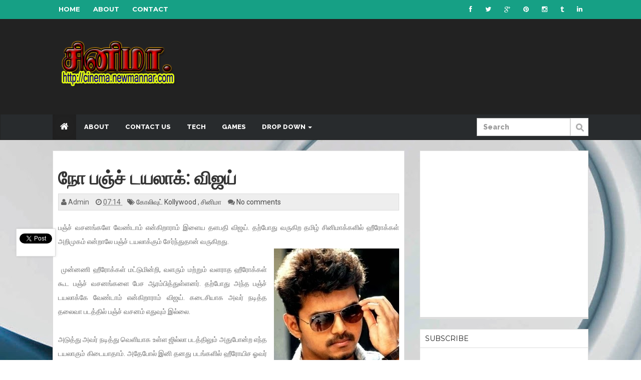

--- FILE ---
content_type: text/html; charset=UTF-8
request_url: http://cinema.newmannar.com/2013/10/Cinema_1249.html
body_size: 38826
content:
<!DOCTYPE html>
<html lang='en' xmlns='http://www.w3.org/1999/xhtml' xmlns:b='http://www.google.com/2005/gml/b' xmlns:data='http://www.google.com/2005/gml/data' xmlns:expr='http://www.google.com/2005/gml/expr'>
<head>
<link href='https://www.blogger.com/static/v1/widgets/335934321-css_bundle_v2.css' rel='stylesheet' type='text/css'/>
<meta content='width=device-width, initial-scale=1.0' name='viewport'/>
<title>
ந&#3019; பஞ&#3021;ச&#3021; டயல&#3006;க&#3021;: வ&#3007;ஜய&#3021;
</title>
<meta content='text/html; charset=UTF-8' http-equiv='Content-Type'/>
<meta content='blogger' name='generator'/>
<link href='http://cinema.newmannar.com/favicon.ico' rel='icon' type='image/x-icon'/>
<link href='http://cinema.newmannar.com/2013/10/Cinema_1249.html' rel='canonical'/>
<link rel="alternate" type="application/atom+xml" title="Cinema - Atom" href="http://cinema.newmannar.com/feeds/posts/default" />
<link rel="alternate" type="application/rss+xml" title="Cinema - RSS" href="http://cinema.newmannar.com/feeds/posts/default?alt=rss" />
<link rel="service.post" type="application/atom+xml" title="Cinema - Atom" href="https://www.blogger.com/feeds/716711422239268265/posts/default" />

<link rel="alternate" type="application/atom+xml" title="Cinema - Atom" href="http://cinema.newmannar.com/feeds/2067336272714794238/comments/default" />
<!--Can't find substitution for tag [blog.ieCssRetrofitLinks]-->
<link href='https://blogger.googleusercontent.com/img/b/R29vZ2xl/AVvXsEgzre4JLFEnn7p4_9_Tun_Ezozgyesbgm8GGocmP4aI0pqSBgYHazI3nCSQm77ySDmyw2npFhQQ839UP6EiiXzKJXBm1IanapwIiVK83wHg480cvoEOUS9tm5I9Sv1OtQi7p2GbVCKkoSM/s1600/vijay_48.jpg' rel='image_src'/>
<meta content='http://cinema.newmannar.com/2013/10/Cinema_1249.html' property='og:url'/>
<meta content='நோ பஞ்ச் டயலாக்: விஜய்' property='og:title'/>
<meta content=' பஞ்ச் வசனங்களே வேண்டாம் என்கிறாராம் இளைய தளபதி விஜய். தற்போது வருகிற தமிழ் சினிமாக்களில் ஹீரோக்கள் அறிமுகம் என்றாலே பஞ்ச் டயலாக்கும் சேர்ந்...' property='og:description'/>
<meta content='https://blogger.googleusercontent.com/img/b/R29vZ2xl/AVvXsEgzre4JLFEnn7p4_9_Tun_Ezozgyesbgm8GGocmP4aI0pqSBgYHazI3nCSQm77ySDmyw2npFhQQ839UP6EiiXzKJXBm1IanapwIiVK83wHg480cvoEOUS9tm5I9Sv1OtQi7p2GbVCKkoSM/w1200-h630-p-k-no-nu/vijay_48.jpg' property='og:image'/>
<link href='http://fonts.googleapis.com/css?family=Raleway:400,300,500,600,700,800,900|Roboto|Montserrat:400,700' rel='stylesheet' type='text/css'/>
<link href='//netdna.bootstrapcdn.com/font-awesome/4.0.3/css/font-awesome.min.css' rel='stylesheet' type='text/css'/>
<style id='page-skin-1' type='text/css'><!--
/*
-----------------------------------------------
Blogger Template Style
-----------------------------------------------
Name           : Newsday blogger template
Author         : Weblogtemplates
Date           : April, 2014
-----------------------------------------------
----------------------------------------------- */
/*
simple hack better layout
*/
body#layout{width:100%;float:left;padding-top: 70px;}
body#layout div.widget{position:;}
body#layout div.section{position:initial;overflow:hidden;}
/*
simple hack better layout
*/
/*
simple hack new template version
*/
body .navbar{height:auto;}
.section {
margin: 0px;
}
.widget {
line-height: 1;
margin:0px;
}
.widget ul {
padding: 0;
margin: 0;
line-height: 1;
}
.widget li, .BlogArchive #ArchiveList ul.flat li {
padding: 0;
margin: 0;
text-indent: 0;
}
/*
simple hack new template version
*/
/* Variable definitions
====================
<Group description="Page Text" selector="body">
<Variable name="body.text.color" description="Text Color" type="color" default="#666666"/>
</Group>
<Group description="Backgrounds" selector=".body-fauxcolumns-outer">
<Variable name="body.background.color" description="Outer Background" type="color" default="#F3F3F3"/>
<Variable name="header.background.color" description="Header Background" type="color" default="#222"/>
<Variable name="content.background.color" description="Main Background" type="color" default="transparent"/>
<Variable name="sidebar.background.color" description="Sidebar Background" type="color" default="#fff"/>
<Variable name="mag.bg.color" description="Magazine Background" type="color" default="#fff"/>
</Group>
<Variable name="body.background" description="Body Background" type="background"
color="#F3F3F3" default="#fff url(https://blogger.googleusercontent.com/img/b/R29vZ2xl/AVvXsEjaRfOK1bdSHX04Nys2YY-Wg3JJS3rKWuK4J_urP7j1-JMSj-9Xr-eiW8qF1-LNI3xpt7DPptwhVgq03fNBAawM5ziNV6gbtPgYjFyQbuGlGSYwIUvQmeTv5Dxq__DZWZ0lSqTm1ZKsvYPq/s1600/image.jpg) repeat-x fixed top center"/>
<Group description="Links" selector=".main-body">
<Variable name="link.color" description="Link Color" type="color" default="#464646"/>
<Variable name="link.hover.color" description="Hover Color" type="color" default="#16a085"/>
</Group>
<Group description="Blog Title and Description" selector=".titlewrapper">
<Variable name="blog.title.color" description="Link Color" type="color" default="#fff"/>
<Variable name="blog.description.color" description="Hover Color" type="color" default="#323a45"/>
</Group>
<Group description="Post Header" selector=".post-home-title">
<Variable name="post.home.title.color" description="Home page Post title color" type="color" default="#282b2d"/>
<Variable name="post.home.titlehover.color" description="Home page Post title hover color" type="color" default="#16a085"/>
<Variable name="post.post.title.color" description="Post page Post title hover color" type="color" default="#333"/>
</Group>
<Group description="Content color" selector=".article-container">
<Variable name="content.color" description="Content text color" type="color" default="#666"/>
</Group>
<Group description="Top nav bar" selector=".navbar-inverse">
<Variable name="navin.bg.color" description="Top nav background color" type="color" default="#16a085"/>
<Variable name="navin.bghover.color" description="Top nav hover(link) background color" type="color" default="#222"/>
<Variable name="navin.link.color" description="Top nav link color" type="color" default="#fff"/>
<Variable name="navin.linkhover.color" description="Top nav link hover color" type="color" default="#fff"/>
</Group>
<Group description="Main nav bar" selector=".main-top-nav">
<Variable name="nav.main.color" description="Nav text color" type="color" default="#fff"/>
<Variable name="nav.border.color" description="Nav border color" type="color" default="#222"/>
<Variable name="nav.bg.color" description="Nav background color" type="color" default="#282b2d"/>
<Variable name="nav.linkhoverbg.color" description="Nav hover background color" type="color" default="#16a085"/>
</Group>
<Group description="Main nav bar links" selector=".main-top-nav">
<Variable name="nav.link.color" description="Nav link color" type="color" default="#fff"/>
<Variable name="nav.link.border.color" description="Nav link border color" type="color" default="#282b2d"/>
<Variable name="nav.linkhover.color" description="Nav link hover color" type="color" default="#fff"/>
<Variable name="nav.linkhover.border.color" description="Nav link hover border color" type="color" default="#16a085"/>
</Group>
<Group description="Nav bar home link and open link" selector=".navbar-brand">
<Variable name="nav.brand.color" description="Nav home color" type="color" default="#fff"/>
<Variable name="nav.brand.bg.color" description="Nav home background color" type="color" default="#222222"/>
<Variable name="nav.brandhover.color" description="Nav home hover color" type="color" default="#5e5e5e"/>
<Variable name="nav.brandhover.bg.color" description="Nav home background hover color" type="color" default="transparent"/>
</Group>
<Group description="Trending news" selector=".magazine_news_ticker">
<Variable name="trend.status.bg.color" description="Trending news message background" type="color" default="#16a085"/>
<Variable name="trend.status.text.color" description="Trending news message color" type="color" default="#fff"/>
<Variable name="trend.ticker.link.color" description="News ticker color" type="color" default="#282b2d"/>
<Variable name="trend.ticker.bullet.color" description="News ticker icon color" type="color" default="#16a085"/>
</Group>
<Group description="Footer" selector=".footer-top">
<Variable name="footer.bg.color" description="Footer Background" type="color" default="#222"/>
<Variable name="footer.text.color" description="Footer Text Color" type="color" default="#fff"/>
<Variable name="footer.link.color" description="Footer Link Color" type="color" default="#fff"/>
<Variable name="footer.linkhover.color" description="Footer Link Hover Color" type="color" default="#eee"/>
<Variable name="footer.header.color" description="Footer Header Color" type="color" default="#fff"/>
</Group>
<Group description="Footer Label Widgets" selector=".footer-top">
<Variable name="footer.label.link.color" description="Footer Label Link Color" type="color" default="#eee"/>
<Variable name="footer.label.linkhover.color" description="Footer Label Link Hover Color" type="color" default="#fff"/>
<Variable name="footer.label.border.color" description="Footer Border Bottom Color" type="color" default="#333"/>
</Group>
<Group description="Sidebar Label Widgets" selector=".sidebox">
<Variable name="sidebar.label.link.color" description="Sidebar link Color" type="color" default="#fff"/>
<Variable name="sidebar.label.linkhover.color" description="Sidebar link Hover Color" type="color" default="#fff"/>
<Variable name="sidebar.label.bg.color" description="Sidebar link background" type="color" default="#282b2d"/>
<Variable name="sidebar.label.bghover.color" description="Sidebar link hover background" type="color" default="#16a085"/>
</Group>
<Group description="Home Page Magazine Widgets" selector=".magazine-widgets">
<Variable name="mag.widget.bg.color" description="Magazine widget title background" type="color" default="#16a085"/>
<Variable name="mag.widget.title.color" description="Magazine widget title" type="color" default="#fff"/>
<Variable name="mag.widget.titlehover.color" description="Magazine widget title hover" type="color" default="#eee"/>
<Variable name="mag.post.title.color" description="Magazine widget post title" type="color" default="#282b2d"/>
<Variable name="mag.post.titlehover.color" description="Magazine widget post title hover" type="color" default="#16a085"/>
</Group>
<Group description="Sidebar Widgets" selector=".sidebar">
<Variable name="sidebar.title.color" description="Sidebar title color" type="color" default="#222"/>
<Variable name="sidebar.text.color" description="Sidebar text color" type="color" default="#808080"/>
<Variable name="sidebar.link.color" description="Sidebar link color" type="color" default="#333"/>
<Variable name="sidebar.linkhover.color" description="Sidebar link hover color" type="color" default="#222"/>
<Variable name="sidebar.border.color" description="Sidebar border colors" type="color" default="#ddd"/>
</Group>
<Group description="Read more" selector=".read_more_l">
<Variable name="readmore.link.color" description="Readmore link color" type="color" default="#fff"/>
<Variable name="readmore.bg.color" description="Readmore background color" type="color" default="#16a085"/>
<Variable name="readmore.linkhover.color" description="Readmore link hover color" type="color" default="#fff"/>
<Variable name="readmore.bghover.color" description="Readmore background hover color" type="color" default="#222"/>
</Group>
<Group description="Numbered pagination" selector=".blogger-pager">
<Variable name="pagination.link.color" description="Pagination link color" type="color" default="#fff"/>
<Variable name="pagination.bg.color" description="Pagination background color" type="color" default="#16a085"/>
<Variable name="pagination.current.link.color" description="Pagination current page color" type="color" default="#fff"/>
<Variable name="pagination.current.bg.color" description="Pagination current page background color" type="color" default="#1abc9c"/>
</Group>
<Group description="Footer credits" selector=".footer-link">
<Variable name="credit.text.color" description="Credit text color" type="color" default="#222"/>
<Variable name="credit.bg.color" description="Credit background color" type="color" default="#fff"/>
<Variable name="credit.link.color" description="Credit link color" type="color" default="#222"/>
</Group>
*/
a,abbr,acronym,address,applet,b,big,blockquote,body,caption,center,cite,code,dd,del,dfn,div,dl,dt,em,fieldset,font,form,h1,h2,h3,h4,h5,h6,html,i,iframe,img,ins,kbd,label,legend,li,object,ol,p,pre,q,s,samp,small,span,strike,strong,sub,sup,tt,u,ul,var {
margin:0;
padding:0;
border:0;
outline:0;
font-size:100%;
vertical-align:baseline;
background:0 0
}
html {
font-family:sans-serif;
-ms-text-size-adjust:100%;
-webkit-text-size-adjust:100%;
}
body {
margin:0;
}
article,aside,details,figcaption,figure,footer,header,hgroup,main,nav,section,summary {
display:block;
}
audio,canvas,progress,video {
display:inline-block;
vertical-align:baseline;
}
audio:not([controls]) {
display:none;
height:0;
}
[hidden],template {
display:none;
}
a {
background:transparent;
}
a:active,a:hover {
outline:0;
}
abbr[title] {
}
b,strong {
font-weight:bold;
}
dfn {
font-style:italic;
}
h1,h2,h3,h4,h5,h6 {
margin:10px 0;
font-family:inherit;
font-weight:bold;
line-height:1;
color:inherit;
text-rendering:optimizelegibility;
}
h1 small,h2 small,h3 small,h4 small,h5 small,h6 small {
font-weight:normal;
line-height:1;
color:#999999;
}
h1 {
font-size:36px;
line-height:40px;
}
h2 {
font-size:30px;
line-height:40px;
}
h3 {
font-size:24px;
line-height:40px;
}
h4 {
font-size:18px;
line-height:20px;
}
h5 {
font-size:14px;
line-height:20px;
}
h6 {
font-size:12px;
line-height:20px;
}
h1 small {
font-size:24px;
}
h2 small {
font-size:18px;
}
h3 small {
font-size:14px;
}
h4 small {
font-size:14px;
}
mark {
background:#ff0;
color:#000;
}
small {
font-size:80%;
}
sub,sup {
font-size:75%;
line-height:0;
position:relative;
vertical-align:baseline;
}
sup {
top:-0.5em;
}
sub {
bottom:-0.25em;
}
img {
border:0;
}
svg:not(:root) {
overflow:hidden;
}
figure {
margin:1em 40px;
}
hr {
-moz-box-sizing:content-box;
box-sizing:content-box;
height:0;
}
pre {
overflow:auto;
}
code,kbd,pre,samp {
font-family:monospace,monospace;
font-size:1em;
}
button,input,optgroup,select,textarea {
color:inherit;
font:inherit;
margin:0;
}
button {
overflow:visible;
}
button,select {
text-transform:none;
}
button,html input[type="button"],input[type="reset"],input[type="submit"] {
-webkit-appearance:button;
cursor:pointer;
}
button[disabled],html input[disabled] {
cursor:default;
}
button::-moz-focus-inner,input::-moz-focus-inner {
border:0;
padding:0;
}
input {
line-height:normal;
}
input[type="checkbox"],input[type="radio"] {
box-sizing:border-box;
padding:0;
}
input[type="number"]::-webkit-inner-spin-button,input[type="number"]::-webkit-outer-spin-button {
height:auto;
}
input[type="search"] {
-webkit-appearance:textfield;
-moz-box-sizing:content-box;
-webkit-box-sizing:content-box;
box-sizing:content-box;
}
input[type="search"]::-webkit-search-cancel-button,input[type="search"]::-webkit-search-decoration {
-webkit-appearance:none;
}
fieldset {
border:1px solid #c0c0c0;
margin:0 2px;
padding:0.35em 0.625em 0.75em;
}
legend {
border:0;
padding:0;
}
textarea {
overflow:auto;
}
optgroup {
font-weight:bold;
}
table {
border-collapse:collapse;
border-spacing:0;
}
td,th {
padding:0;
}
* {
-webkit-box-sizing:border-box;
-moz-box-sizing:border-box;
box-sizing:border-box;
}
*:before,*:after {
-webkit-box-sizing:border-box;
-moz-box-sizing:border-box;
box-sizing:border-box;
}
html {
font-size:62.5%;
-webkit-tap-highlight-color:rgba(0,0,0,0);
}
body {
font-family:"Roboto",Helvetica,Tahoma,Arial;
font-size:14px;
line-height:1.42857143;
color:#333333;
background-color:#ffffff;
}
input,button,select,textarea {
font-family:inherit;
font-size:inherit;
line-height:inherit;
}
a {
color:#464646;
text-decoration:none;
}
a:hover,a:focus {
color:#16a085;
text-decoration:underline;
}
a:visited {
text-decoration:none;
}
a:focus {
outline:thin dotted;
outline:5px auto -webkit-focus-ring-color;
outline-offset:-2px;
}
figure {
margin:0;
}
img {
vertical-align:middle;
}
.img-responsive {
display:block;
max-width:100%;
height:auto;
}
.img-rounded {
border-radius:6px;
}
.img-thumbnail {
padding:4px;
line-height:1.42857143;
background-color:#ffffff;
border:1px solid #dddddd;
border-radius:4px;
-webkit-transition:all 0.2s ease-in-out;
transition:all 0.2s ease-in-out;
display:inline-block;
max-width:100%;
height:auto;
}
.img-circle {
border-radius:50%;
}
hr {
margin-top:20px;
margin-bottom:20px;
border:0;
border-top:1px solid #eeeeee;
}
.sr-only {
position:absolute;
width:1px;
height:1px;
margin:-1px;
padding:0;
overflow:hidden;
clip:rect(0,0,0,0);
border:0;
}
.container {
margin-right:auto;
margin-left:auto;
padding-left:15px;
padding-right:15px;
}
.collapse {
display:none;
}
.col-md-1,.col-md-2,.col-md-3,.col-md-4,.col-md-5,.col-md-6,.col-md-7,.col-md-8,.col-md-9,.col-md-10,.col-md-11,.col-md-12 {
float:left;
}
.col-md-12 {
width:100%;
}
.col-md-11 {
width:91.66666667%;
}
.col-md-10 {
width:83.33333333%;
}
.col-md-9 {
width:75%;
}
.col-md-8 {
width:66.66666667%;
}
.col-md-7 {
width:58.33333333%;
}
.col-md-6 {
width:50%;
}
.col-md-5 {
width:41.66666667%;
}
.col-md-4 {
width:33.33333333%;
}
.col-md-3 {
width:25%;
}
.col-md-2 {
width:16.66666667%;
}
.col-md-1 {
width:8.33333333%;
}
@media (min-width:768px) {
.container {
width:750px;
}
}
@media (min-width:992px) {
.container {
width:970px;
}
}
.container-fluid {
margin-right:auto;
margin-left:auto;
padding-left:15px;
padding-right:15px;
}
.row {
margin-left:-15px;
margin-right:-15px;
}
.col-xs-1,.col-sm-1,.col-md-1,.col-lg-1,.col-xs-2,.col-sm-2,.col-md-2,.col-lg-2,.col-xs-3,.col-sm-3,.col-md-3,.col-lg-3,.col-xs-4,.col-sm-4,.col-md-4,.col-lg-4,.col-xs-5,.col-sm-5,.col-md-5,.col-lg-5,.col-xs-6,.col-sm-6,.col-md-6,.col-lg-6,.col-xs-7,.col-sm-7,.col-md-7,.col-lg-7,.col-xs-8,.col-sm-8,.col-md-8,.col-lg-8,.col-xs-9,.col-sm-9,.col-md-9,.col-lg-9,.col-xs-10,.col-sm-10,.col-md-10,.col-lg-10,.col-xs-11,.col-sm-11,.col-md-11,.col-lg-11,.col-xs-12,.col-sm-12,.col-md-12,.col-lg-12 {
position:relative;
min-height:1px;
padding-left:15px;
padding-right:15px;
}
.col-xs-1,.col-xs-2,.col-xs-3,.col-xs-4,.col-xs-5,.col-xs-6,.col-xs-7,.col-xs-8,.col-xs-9,.col-xs-10,.col-xs-11,.col-xs-12 {
float:left;
}
.col-xs-12 {
width:100%;
}
.col-xs-11 {
width:91.66666667%;
}
.col-xs-10 {
width:83.33333333%;
}
.col-xs-9 {
width:75%;
}
.col-xs-8 {
width:66.66666667%;
}
.col-xs-7 {
width:58.33333333%;
}
.col-xs-6 {
width:50%;
}
.col-xs-5 {
width:41.66666667%;
}
.col-xs-4 {
width:33.33333333%;
}
.col-xs-3 {
width:25%;
}
.col-xs-2 {
width:16.66666667%;
}
.col-xs-1 {
width:8.33333333%;
}
.col-xs-pull-12 {
right:100%;
}
.col-xs-pull-11 {
right:91.66666667%;
}
.col-xs-pull-10 {
right:83.33333333%;
}
.col-xs-pull-9 {
right:75%;
}
.col-xs-pull-8 {
right:66.66666667%;
}
.col-xs-pull-7 {
right:58.33333333%;
}
.col-xs-pull-6 {
right:50%;
}
.col-xs-pull-5 {
right:41.66666667%;
}
.col-xs-pull-4 {
right:33.33333333%;
}
.col-xs-pull-3 {
right:25%;
}
.col-xs-pull-2 {
right:16.66666667%;
}
.col-xs-pull-1 {
right:8.33333333%;
}
.col-xs-pull-0 {
right:0%;
}
.col-xs-push-12 {
left:100%;
}
.col-xs-push-11 {
left:91.66666667%;
}
.col-xs-push-10 {
left:83.33333333%;
}
.col-xs-push-9 {
left:75%;
}
.col-xs-push-8 {
left:66.66666667%;
}
.col-xs-push-7 {
left:58.33333333%;
}
.col-xs-push-6 {
left:50%;
}
.col-xs-push-5 {
left:41.66666667%;
}
.col-xs-push-4 {
left:33.33333333%;
}
.col-xs-push-3 {
left:25%;
}
.col-xs-push-2 {
left:16.66666667%;
}
.col-xs-push-1 {
left:8.33333333%;
}
.col-xs-push-0 {
left:0%;
}
.col-xs-offset-12 {
margin-left:100%;
}
.col-xs-offset-11 {
margin-left:91.66666667%;
}
.col-xs-offset-10 {
margin-left:83.33333333%;
}
.col-xs-offset-9 {
margin-left:75%;
}
.col-xs-offset-8 {
margin-left:66.66666667%;
}
.col-xs-offset-7 {
margin-left:58.33333333%;
}
.col-xs-offset-6 {
margin-left:50%;
}
.col-xs-offset-5 {
margin-left:41.66666667%;
}
.col-xs-offset-4 {
margin-left:33.33333333%;
}
.col-xs-offset-3 {
margin-left:25%;
}
.col-xs-offset-2 {
margin-left:16.66666667%;
}
.col-xs-offset-1 {
margin-left:8.33333333%;
}
.col-xs-offset-0 {
margin-left:0%;
}
@media (min-width:768px) {
.col-sm-1,.col-sm-2,.col-sm-3,.col-sm-4,.col-sm-5,.col-sm-6,.col-sm-7,.col-sm-8,.col-sm-9,.col-sm-10,.col-sm-11,.col-sm-12 {
float:left;
}
.col-sm-12 {
width:100%;
}
.col-sm-11 {
width:91.66666667%;
}
.col-sm-10 {
width:83.33333333%;
}
.col-sm-9 {
width:75%;
}
.col-sm-8 {
width:66.66666667%;
}
.col-sm-7 {
width:58.33333333%;
}
.col-sm-6 {
width:50%;
}
.col-sm-5 {
width:41.66666667%;
}
.col-sm-4 {
width:33.33333333%;
}
.col-sm-3 {
width:25%;
}
.col-sm-2 {
width:16.66666667%;
}
.col-sm-1 {
width:8.33333333%;
}
.col-sm-pull-12 {
right:100%;
}
.col-sm-pull-11 {
right:91.66666667%;
}
.col-sm-pull-10 {
right:83.33333333%;
}
.col-sm-pull-9 {
right:75%;
}
.col-sm-pull-8 {
right:66.66666667%;
}
.col-sm-pull-7 {
right:58.33333333%;
}
.col-sm-pull-6 {
right:50%;
}
.col-sm-pull-5 {
right:41.66666667%;
}
.col-sm-pull-4 {
right:33.33333333%;
}
.col-sm-pull-3 {
right:25%;
}
.col-sm-pull-2 {
right:16.66666667%;
}
.col-sm-pull-1 {
right:8.33333333%;
}
.col-sm-pull-0 {
right:0%;
}
.col-sm-push-12 {
left:100%;
}
.col-sm-push-11 {
left:91.66666667%;
}
.col-sm-push-10 {
left:83.33333333%;
}
.col-sm-push-9 {
left:75%;
}
.col-sm-push-8 {
left:66.66666667%;
}
.col-sm-push-7 {
left:58.33333333%;
}
.col-sm-push-6 {
left:50%;
}
.col-sm-push-5 {
left:41.66666667%;
}
.col-sm-push-4 {
left:33.33333333%;
}
.col-sm-push-3 {
left:25%;
}
.col-sm-push-2 {
left:16.66666667%;
}
.col-sm-push-1 {
left:8.33333333%;
}
.col-sm-push-0 {
left:0%;
}
.col-sm-offset-12 {
margin-left:100%;
}
.col-sm-offset-11 {
margin-left:91.66666667%;
}
.col-sm-offset-10 {
margin-left:83.33333333%;
}
.col-sm-offset-9 {
margin-left:75%;
}
.col-sm-offset-8 {
margin-left:66.66666667%;
}
.col-sm-offset-7 {
margin-left:58.33333333%;
}
.col-sm-offset-6 {
margin-left:50%;
}
.col-sm-offset-5 {
margin-left:41.66666667%;
}
.col-sm-offset-4 {
margin-left:33.33333333%;
}
.col-sm-offset-3 {
margin-left:25%;
}
.col-sm-offset-2 {
margin-left:16.66666667%;
}
.col-sm-offset-1 {
margin-left:8.33333333%;
}
.col-sm-offset-0 {
margin-left:0%;
}
.magazine_wrap_posts {
height:220px;
}
}
@media (min-width:992px) {
.col-md-1,.col-md-2,.col-md-3,.col-md-4,.col-md-5,.col-md-6,.col-md-7,.col-md-8,.col-md-9,.col-md-10,.col-md-11,.col-md-12 {
float:left;
}
.col-md-12 {
width:100%;
}
.col-md-11 {
width:91.66666667%;
}
.col-md-10 {
width:83.33333333%;
}
.col-md-9 {
width:75%;
}
.col-md-8 {
width:66.66666667%;
}
.col-md-7 {
width:58.33333333%;
}
.col-md-6 {
width:50%;
}
.col-md-5 {
width:41.66666667%;
}
.col-md-4 {
width:33.33333333%;
}
.col-md-3 {
width:25%;
}
.col-md-2 {
width:16.66666667%;
}
.col-md-1 {
width:8.33333333%;
}
.col-md-pull-12 {
right:100%;
}
.col-md-pull-11 {
right:91.66666667%;
}
.col-md-pull-10 {
right:83.33333333%;
}
.col-md-pull-9 {
right:75%;
}
.col-md-pull-8 {
right:66.66666667%;
}
.col-md-pull-7 {
right:58.33333333%;
}
.col-md-pull-6 {
right:50%;
}
.col-md-pull-5 {
right:41.66666667%;
}
.col-md-pull-4 {
right:33.33333333%;
}
.col-md-pull-3 {
right:25%;
}
.col-md-pull-2 {
right:16.66666667%;
}
.col-md-pull-1 {
right:8.33333333%;
}
.col-md-pull-0 {
right:0%;
}
.col-md-push-12 {
left:100%;
}
.col-md-push-11 {
left:91.66666667%;
}
.col-md-push-10 {
left:83.33333333%;
}
.col-md-push-9 {
left:75%;
}
.col-md-push-8 {
left:66.66666667%;
}
.col-md-push-7 {
left:58.33333333%;
}
.col-md-push-6 {
left:50%;
}
.col-md-push-5 {
left:41.66666667%;
}
.col-md-push-4 {
left:33.33333333%;
}
.col-md-push-3 {
left:25%;
}
.col-md-push-2 {
left:16.66666667%;
}
.col-md-push-1 {
left:8.33333333%;
}
.col-md-push-0 {
left:0%;
}
.col-md-offset-12 {
margin-left:100%;
}
.col-md-offset-11 {
margin-left:91.66666667%;
}
.col-md-offset-10 {
margin-left:83.33333333%;
}
.col-md-offset-9 {
margin-left:75%;
}
.col-md-offset-8 {
margin-left:66.66666667%;
}
.col-md-offset-7 {
margin-left:58.33333333%;
}
.col-md-offset-6 {
margin-left:50%;
}
.col-md-offset-5 {
margin-left:41.66666667%;
}
.col-md-offset-4 {
margin-left:33.33333333%;
}
.col-md-offset-3 {
margin-left:25%;
}
.col-md-offset-2 {
margin-left:16.66666667%;
}
.col-md-offset-1 {
margin-left:8.33333333%;
}
.col-md-offset-0 {
margin-left:0%;
}
.magazine_wrap_posts {
height:120px;
}
}
@media (min-width:1200px) {
.col-lg-1,.col-lg-2,.col-lg-3,.col-lg-4,.col-lg-5,.col-lg-6,.col-lg-7,.col-lg-8,.col-lg-9,.col-lg-10,.col-lg-11,.col-lg-12 {
float:left;
}
.col-lg-12 {
width:100%;
}
.col-lg-11 {
width:91.66666667%;
}
.col-lg-10 {
width:83.33333333%;
}
.col-lg-9 {
width:75%;
}
.col-lg-8 {
width:66.66666667%;
}
.col-lg-7 {
width:58.33333333%;
}
.col-lg-6 {
width:50%;
}
.col-lg-5 {
width:41.66666667%;
}
.col-lg-4 {
width:33.33333333%;
}
.col-lg-3 {
width:25%;
}
.col-lg-2 {
width:16.66666667%;
}
.col-lg-1 {
width:8.33333333%;
}
.col-lg-pull-12 {
right:100%;
}
.col-lg-pull-11 {
right:91.66666667%;
}
.col-lg-pull-10 {
right:83.33333333%;
}
.col-lg-pull-9 {
right:75%;
}
.col-lg-pull-8 {
right:66.66666667%;
}
.col-lg-pull-7 {
right:58.33333333%;
}
.col-lg-pull-6 {
right:50%;
}
.col-lg-pull-5 {
right:41.66666667%;
}
.col-lg-pull-4 {
right:33.33333333%;
}
.col-lg-pull-3 {
right:25%;
}
.col-lg-pull-2 {
right:16.66666667%;
}
.col-lg-pull-1 {
right:8.33333333%;
}
.col-lg-pull-0 {
right:0%;
}
.col-lg-push-12 {
left:100%;
}
.col-lg-push-11 {
left:91.66666667%;
}
.col-lg-push-10 {
left:83.33333333%;
}
.col-lg-push-9 {
left:75%;
}
.col-lg-push-8 {
left:66.66666667%;
}
.col-lg-push-7 {
left:58.33333333%;
}
.col-lg-push-6 {
left:50%;
}
.col-lg-push-5 {
left:41.66666667%;
}
.col-lg-push-4 {
left:33.33333333%;
}
.col-lg-push-3 {
left:25%;
}
.col-lg-push-2 {
left:16.66666667%;
}
.col-lg-push-1 {
left:8.33333333%;
}
.col-lg-push-0 {
left:0%;
}
.col-lg-offset-12 {
margin-left:100%;
}
.col-lg-offset-11 {
margin-left:91.66666667%;
}
.col-lg-offset-10 {
margin-left:83.33333333%;
}
.col-lg-offset-9 {
margin-left:75%;
}
.col-lg-offset-8 {
margin-left:66.66666667%;
}
.col-lg-offset-7 {
margin-left:58.33333333%;
}
.col-lg-offset-6 {
margin-left:50%;
}
.col-lg-offset-5 {
margin-left:41.66666667%;
}
.col-lg-offset-4 {
margin-left:33.33333333%;
}
.col-lg-offset-3 {
margin-left:25%;
}
.col-lg-offset-2 {
margin-left:16.66666667%;
}
.col-lg-offset-1 {
margin-left:8.33333333%;
}
.col-lg-offset-0 {
margin-left:0%;
}
.magazine_wrap_posts {
height:120px;
}
.sidebar_r_box .magazine_wrap_posts {
height:160px;
}
}
fieldset {
padding:0;
margin:0;
border:0;
min-width:0;
}
legend {
display:block;
width:100%;
padding:0;
margin-bottom:20px;
font-size:21px;
line-height:inherit;
color:#333333;
border:0;
border-bottom:1px solid #e5e5e5;
}
label {
display:inline-block;
margin-bottom:5px;
font-weight:bold;
}
input[type="search"] {
-webkit-box-sizing:border-box;
-moz-box-sizing:border-box;
box-sizing: border-box;
}
input[type="radio"],input[type="checkbox"] {
margin:4px 0 0;
margin-top:1px \9;
/* IE8-9 */
line-height:normal;
}
input[type="file"] {
display:block;
}
input[type="range"] {
display:block;
width:100%;
}
select[multiple],select[size] {
height:auto;
}
input[type="file"]:focus,input[type="radio"]:focus,input[type="checkbox"]:focus {
outline:thin dotted;
outline:5px auto -webkit-focus-ring-color;
outline-offset:-2px;
}
output {
display:block;
padding-top:7px;
font-size:14px;
line-height:1.42857143;
color:#555555;
}
.form-control {
display:block;
width:100%;
height:36px;
padding:8px 12px;
font-size:14px;
line-height:1.42857143;
color:#555555;
background-color:#ffffff;
background-image:none;
border:1px solid #cccccc;
-webkit-box-shadow:inset 0 1px 1px rgba(0,0,0,0.075);
box-shadow:inset 0 1px 1px rgba(0,0,0,0.075);
-webkit-transition:border-color ease-in-out .15s,box-shadow ease-in-out .15s;
transition:border-color ease-in-out .15s,box-shadow ease-in-out .15s;
}
.form-control:focus {
border-color:#66afe9;
outline:0;
-webkit-box-shadow:inset 0 1px 1px rgba(0,0,0,.075),0 0 8px rgba(102,175,233,0.6);
box-shadow:inset 0 1px 1px rgba(0,0,0,.075),0 0 8px rgba(102,175,233,0.6);
}
.form-control::-moz-placeholder {
color:#999999;
opacity:1;
}
.form-control:-ms-input-placeholder {
color:#999999;
}
.form-control::-webkit-input-placeholder {
color:#999999;
}
.form-control[disabled],.form-control[readonly],fieldset[disabled] .form-control {
cursor:not-allowed;
background-color:#eeeeee;
opacity:1;
}
textarea.form-control {
height:auto;
}
input[type="search"] {
-webkit-appearance:none;
}
input[type="date"] {
line-height:34px;
}
.form-group {
margin-bottom:15px;
}
.radio,.checkbox {
display:block;
min-height:20px;
margin-top:10px;
margin-bottom:10px;
padding-left:20px;
}
.radio label,.checkbox label {
display:inline;
font-weight:normal;
cursor:pointer;
}
.radio input[type="radio"],.radio-inline input[type="radio"],.checkbox input[type="checkbox"],.checkbox-inline input[type="checkbox"] {
float:left;
margin-left:-20px;
}
.radio+.radio,.checkbox+.checkbox {
margin-top:-5px;
}
.radio-inline,.checkbox-inline {
display:inline-block;
padding-left:20px;
margin-bottom:0;
vertical-align:middle;
font-weight:normal;
cursor:pointer;
}
.radio-inline+.radio-inline,.checkbox-inline+.checkbox-inline {
margin-top:0;
margin-left:10px;
}
input[type="radio"][disabled],input[type="checkbox"][disabled],.radio[disabled],.radio-inline[disabled],.checkbox[disabled],.checkbox-inline[disabled],fieldset[disabled] input[type="radio"],fieldset[disabled] input[type="checkbox"],fieldset[disabled] .radio,fieldset[disabled] .radio-inline,fieldset[disabled] .checkbox,fieldset[disabled] .checkbox-inline {
cursor:not-allowed;
}
.input-sm {
height:30px;
padding:5px 10px;
font-size:12px;
line-height:1.5;
border-radius:3px;
}
select.input-sm {
height:30px;
line-height:30px;
}
textarea.input-sm,select[multiple].input-sm {
height:auto;
}
.input-lg {
height:46px;
padding:10px 16px;
font-size:18px;
line-height:1.33;
border-radius:6px;
}
select.input-lg {
height:46px;
line-height:46px;
}
textarea.input-lg,select[multiple].input-lg {
height:auto;
}
.has-feedback {
position:relative;
}
.has-feedback .form-control {
padding-right:42.5px;
}
.has-feedback .form-control-feedback {
position:absolute;
top:25px;
right:0;
display:block;
width:34px;
height:34px;
line-height:34px;
text-align:center;
}
.has-success .help-block,.has-success .control-label,.has-success .radio,.has-success .checkbox,.has-success .radio-inline,.has-success .checkbox-inline {
color:#3c763d;
}
.has-success .form-control {
border-color:#3c763d;
-webkit-box-shadow:inset 0 1px 1px rgba(0,0,0,0.075);
box-shadow:inset 0 1px 1px rgba(0,0,0,0.075);
}
.has-success .form-control:focus {
border-color:#2b542c;
-webkit-box-shadow:inset 0 1px 1px rgba(0,0,0,0.075),0 0 6px #67b168;
box-shadow:inset 0 1px 1px rgba(0,0,0,0.075),0 0 6px #67b168;
}
.has-success .input-group-addon {
color:#3c763d;
border-color:#3c763d;
background-color:#dff0d8;
}
.has-success .form-control-feedback {
color:#3c763d;
}
.has-warning .help-block,.has-warning .control-label,.has-warning .radio,.has-warning .checkbox,.has-warning .radio-inline,.has-warning .checkbox-inline {
color:#8a6d3b;
}
.has-warning .form-control {
border-color:#8a6d3b;
-webkit-box-shadow:inset 0 1px 1px rgba(0,0,0,0.075);
box-shadow:inset 0 1px 1px rgba(0,0,0,0.075);
}
.has-warning .form-control:focus {
border-color:#66512c;
-webkit-box-shadow:inset 0 1px 1px rgba(0,0,0,0.075),0 0 6px #c0a16b;
box-shadow:inset 0 1px 1px rgba(0,0,0,0.075),0 0 6px #c0a16b;
}
.has-warning .input-group-addon {
color:#8a6d3b;
border-color:#8a6d3b;
background-color:#fcf8e3;
}
.has-warning .form-control-feedback {
color:#8a6d3b;
}
.has-error .help-block,.has-error .control-label,.has-error .radio,.has-error .checkbox,.has-error .radio-inline,.has-error .checkbox-inline {
color:#a94442;
}
.has-error .form-control {
border-color:#a94442;
-webkit-box-shadow:inset 0 1px 1px rgba(0,0,0,0.075);
box-shadow:inset 0 1px 1px rgba(0,0,0,0.075);
}
.has-error .form-control:focus {
border-color:#843534;
-webkit-box-shadow:inset 0 1px 1px rgba(0,0,0,0.075),0 0 6px #ce8483;
box-shadow:inset 0 1px 1px rgba(0,0,0,0.075),0 0 6px #ce8483;
}
.has-error .input-group-addon {
color:#a94442;
border-color:#a94442;
background-color:#f2dede;
}
.has-error .form-control-feedback {
color:#a94442;
}
.form-control-static {
margin-bottom:0;
}
.help-block {
display:block;
margin-top:5px;
margin-bottom:10px;
color:#737373;
}
@media (min-width:768px) {
.form-inline .form-group {
display:inline-block;
margin-bottom:0;
vertical-align:middle;
}
.form-inline .form-control {
display:inline-block;
width:auto;
vertical-align:middle;
}
.form-inline .input-group>.form-control {
width:100%;
}
.form-inline .control-label {
margin-bottom:0;
vertical-align:middle;
}
.form-inline .radio,.form-inline .checkbox {
display:inline-block;
margin-top:0;
margin-bottom:0;
padding-left:0;
vertical-align:middle;
}
.form-inline .radio input[type="radio"],.form-inline .checkbox input[type="checkbox"] {
float:none;
margin-left:0;
}
.form-inline .has-feedback .form-control-feedback {
top:0;
}
}
.form-horizontal .control-label,.form-horizontal .radio,.form-horizontal .checkbox,.form-horizontal .radio-inline,.form-horizontal .checkbox-inline {
margin-top:0;
margin-bottom:0;
padding-top:7px;
}
.form-horizontal .radio,.form-horizontal .checkbox {
min-height:27px;
}
.form-horizontal .form-group {
margin-left:-15px;
margin-right:-15px;
}
.form-horizontal .form-control-static {
padding-top:7px;
}
@media (min-width:768px) {
.form-horizontal .control-label {
text-align:right;
}
}
.form-horizontal .has-feedback .form-control-feedback {
top:0;
right:15px;
}
.caret {
display:inline-block;
width:0;
height:0;
margin-left:2px;
vertical-align:middle;
border-top:4px solid;
border-right:4px solid transparent;
border-left:4px solid transparent;
}
.dropdown {
position:relative;
}
.dropdown-toggle:focus {
outline:0;
}
.dropdown-menu {
position:absolute;
top:100%;
left:0;
z-index:1000;
display:none;
float:left;
min-width:160px;
padding:0;
margin:2px 0 0;
list-style:none;
font-size:14px;
background-color:#ffffff;
border:1px solid #cccccc;
border:1px solid rgba(0,0,0,0.15);
-webkit-box-shadow:0 6px 12px rgba(0,0,0,0.175);
box-shadow:0 6px 12px rgba(0,0,0,0.175);
background-clip:padding-box;
}
.dropdown-menu.pull-right {
right:0;
left:auto;
}
.dropdown-menu .divider {
height:1px;
margin:9px 0;
overflow:hidden;
background-color:#e5e5e5;
}
.dropdown-menu>li>a {
display:block;
padding:3px 20px;
clear:both;
line-height:2.428571;
color:#ffffff;
background:#282b2d;
white-space:nowrap;
font-size:13px;
}
.dropdown-menu>li>a:hover,.dropdown-menu>li>a:focus {
text-decoration:none;
color:#ffffff;
background-color:#16a085;
-moz-box-shadow:inset 0 0 20px 0 rgba(0,0,0,0.1);
-webkit-box-shadow:inset 0 0 20px 0 rgba(0,0,0,10);
box-shadow:inset 0 0 20px 0 rgba(0,0,0,0.1);
}
.dropdown-menu>.active>a,.dropdown-menu>.active>a:hover,.dropdown-menu>.active>a:focus {
color:#ffffff;
text-decoration:none;
outline:0;
background-color:#428bca;
}
.dropdown-menu>.disabled>a,.dropdown-menu>.disabled>a:hover,.dropdown-menu>.disabled>a:focus {
color:#999999;
}
.dropdown-menu>.disabled>a:hover,.dropdown-menu>.disabled>a:focus {
text-decoration:none;
background-color:transparent;
background-image:none;
filter:progid:DXImageTransform.Microsoft.gradient(enabled = false);
cursor:not-allowed;
}
.open>.dropdown-menu {
display:block;
}
.open>a {
outline:0;
}
.dropdown-menu-right {
left:auto;
right:0;
}
.dropdown-menu-left {
left:0;
right:auto;
}
.dropdown-header {
display:block;
padding:3px 20px;
font-size:12px;
line-height:1.42857143;
color:#999999;
}
.dropdown-backdrop {
position:fixed;
left:0;
right:0;
bottom:0;
top:0;
z-index:990;
}
.pull-right>.dropdown-menu {
right:0;
left:auto;
}
.dropup .caret,.navbar-fixed-bottom .dropdown .caret {
border-top:0;
border-bottom:4px solid;
content:"";
}
.dropup .dropdown-menu,.navbar-fixed-bottom .dropdown .dropdown-menu {
top:auto;
bottom:100%;
margin-bottom:1px;
}
@media (min-width:768px) {
.navbar-right .dropdown-menu {
left:auto;
right:0;
}
.navbar-right .dropdown-menu-left {
left:0;
right:auto;
}
}
.nav {
margin-bottom:0;
padding-left:0;
list-style:none;
}
.nav>li {
position:relative;
display:block;
}
.nav>li>a {
position:relative;
display:block;
padding:10px 15px;
}
.nav>li>a:hover,.nav>li>a:focus {
text-decoration:none;
background-color:#222;
}
.nav>li.disabled>a {
color:#999999;
}
.nav>li.disabled>a:hover,.nav>li.disabled>a:focus {
color:#999999;
text-decoration:none;
background-color:transparent;
cursor:not-allowed;
}
.nav .open>a,.nav .open>a:hover,.nav .open>a:focus {
background-color:#222;
border-color:#428bca;
}
.nav .nav-divider {
height:1px;
margin:9px 0;
overflow:hidden;
background-color:#e5e5e5;
}
.nav>li>a>img {
max-width:none;
}
.nav-tabs {
border-bottom:1px solid #dddddd;
}
.nav-tabs>li {
float:left;
margin-bottom:-1px;
}
.nav-tabs>li>a {
margin-right:2px;
line-height:1.42857143;
border:1px solid transparent;
border-radius:4px 4px 0 0;
}
.nav-tabs>li>a:hover {
border-color:#eeeeee #eeeeee #dddddd;
}
.nav-tabs>li.active>a,.nav-tabs>li.active>a:hover,.nav-tabs>li.active>a:focus {
color:#555555;
background-color:#ffffff;
border:1px solid #dddddd;
border-bottom-color:transparent;
cursor:default;
}
.nav-tabs.nav-justified {
width:100%;
border-bottom:0;
}
.nav-tabs.nav-justified>li {
float:none;
}
.nav-tabs.nav-justified>li>a {
text-align:center;
margin-bottom:5px;
}
.nav-tabs.nav-justified>.dropdown .dropdown-menu {
top:auto;
left:auto;
}
@media (min-width:768px) {
.nav-tabs.nav-justified>li {
display:table-cell;
width:1%;
}
.nav-tabs.nav-justified>li>a {
margin-bottom:0;
}
}
.nav-tabs.nav-justified>li>a {
margin-right:0;
border-radius:4px;
}
.nav-tabs.nav-justified>.active>a,.nav-tabs.nav-justified>.active>a:hover,.nav-tabs.nav-justified>.active>a:focus {
border:1px solid #dddddd;
}
@media (min-width:768px) {
.nav-tabs.nav-justified>li>a {
border-bottom:1px solid #dddddd;
border-radius:4px 4px 0 0;
}
.nav-tabs.nav-justified>.active>a,.nav-tabs.nav-justified>.active>a:hover,.nav-tabs.nav-justified>.active>a:focus {
border-bottom-color:#ffffff;
}
}
.nav-pills>li {
float:left;
}
.nav-pills>li>a {
padding:12px;
height:38px;
color:#ffffff;
}
.nav-pills>li>a:hover, .nav-pills>li>a:focus{
text-decoration: none;
color:#ffffff;
background-color: #222222;
}
.nav-pills>li+li {
margin-left:2px;
}
.nav-pills>li.active>a,.nav-pills>li.active>a:hover,.nav-pills>li.active>a:focus {
color:#ffffff;
background-color:#428bca;
}
.nav-stacked>li {
float:none;
}
.nav-stacked>li+li {
margin-top:2px;
margin-left:0;
}
.nav-justified {
width:100%;
}
.nav-justified>li {
float:none;
}
.nav-justified>li>a {
text-align:center;
margin-bottom:5px;
}
.nav-justified>.dropdown .dropdown-menu {
top:auto;
left:auto;
}
@media (min-width:768px) {
.nav-justified>li {
display:table-cell;
width:1%;
}
.nav-justified>li>a {
margin-bottom:0;
}
}
.nav-tabs-justified {
border-bottom:0;
}
.nav-tabs-justified>li>a {
margin-right:0;
border-radius:4px;
}
.nav-tabs-justified>.active>a,.nav-tabs-justified>.active>a:hover,.nav-tabs-justified>.active>a:focus {
border:1px solid #dddddd;
}
@media (min-width:768px) {
.nav-tabs-justified>li>a {
border-bottom:1px solid #dddddd;
border-radius:4px 4px 0 0;
}
.nav-tabs-justified>.active>a,.nav-tabs-justified>.active>a:hover,.nav-tabs-justified>.active>a:focus {
border-bottom-color:#ffffff;
}
}
.tab-content>.tab-pane {
display:none;
}
.tab-content>.active {
display:block;
}
.nav-tabs .dropdown-menu {
margin-top:-1px;
border-top-right-radius:0;
border-top-left-radius:0;
}
.navbar {
position:relative;
min-height:40px;
border:1px solid transparent;
}
@media (min-width:768px) {
.navbar {
border-radius:4px;
}
}
@media (min-width:768px) {
.navbar-header {
float:left;
}
}
.navbar-collapse {
max-height:340px;
overflow-x:visible;
padding-right:15px;
padding-left:15px;
border-top:1px solid transparent;
box-shadow:inset 0 1px 0 rgba(255,255,255,0.1);
-webkit-overflow-scrolling:touch;
}
.navbar-collapse.in {
overflow-y:auto;
}
@media (min-width:768px) {
.navbar-collapse {
width:auto;
border-top:0;
box-shadow:none;
}
.navbar-collapse.collapse {
display:block !important;
height:auto !important;
padding-bottom:0;
overflow:visible !important;
}
.navbar-collapse.in {
overflow-y:visible;
}
.navbar-fixed-top .navbar-collapse,.navbar-static-top .navbar-collapse,.navbar-fixed-bottom .navbar-collapse {
padding-left:0;
padding-right:0;
}
}
.container>.navbar-header,.container-fluid>.navbar-header,.container>.navbar-collapse,.container-fluid>.navbar-collapse {
margin-right:-15px;
margin-left:-15px;
}
@media (min-width:768px) {
.container>.navbar-header,.container-fluid>.navbar-header,.container>.navbar-collapse,.container-fluid>.navbar-collapse {
margin-right:0;
margin-left:0;
}
}
.navbar-static-top {
z-index:1000;
border-width:0 0 1px;
}
@media (min-width:768px) {
.navbar-static-top {
border-radius:0;
}
}
.navbar-fixed-top,.navbar-fixed-bottom {
position:fixed;
right:0;
left:0;
z-index:1030;
}
@media (min-width:768px) {
.navbar-fixed-top,.navbar-fixed-bottom {
border-radius:0;
}
}
.navbar-fixed-top {
top:0;
border-width:0 0 1px;
}
.navbar-fixed-bottom {
bottom:0;
margin-bottom:0;
border-width:1px 0 0;
}
.navbar-brand {
float:left;
padding:15px;
font-size:18px;
line-height:12px;
height:50px;
}
.navbar-brand:hover,.navbar-brand:focus {
text-decoration:none;
}
@media (min-width:768px) {
.navbar>.container .navbar-brand,.navbar>.container-fluid .navbar-brand {
margin-left:0px;
}
}
.navbar-toggle {
position:relative;
float:right;
margin-right:15px;
padding:9px 10px;
margin-top:8px;
margin-bottom:8px;
background-color:transparent;
background-image:none;
border:1px solid transparent;
border-radius:4px;
}
.navbar-toggle:focus {
outline:none;
}
.navbar-toggle .icon-bar {
display:block;
width:22px;
height:2px;
border-radius:1px;
}
.navbar-toggle .icon-bar+.icon-bar {
margin-top:4px;
}
@media (min-width:768px) {
.navbar-toggle {
display:none;
}
}
.navbar-nav {
margin:7.5px -15px;
}
.navbar-nav>li>a {
padding-top:10px;
padding-bottom:10px;
line-height:20px;
}
@media (max-width:767px) {
.navbar-nav .open .dropdown-menu {
position:static;
float:none;
width:auto;
margin-top:0;
background-color:transparent;
border:0;
box-shadow:none;
}
.navbar-nav .open .dropdown-menu>li>a,.navbar-nav .open .dropdown-menu .dropdown-header {
padding:5px 15px 5px 25px;
}
.navbar-nav .open .dropdown-menu>li>a {
line-height:20px;
}
.navbar-nav .open .dropdown-menu>li>a:hover,.navbar-nav .open .dropdown-menu>li>a:focus {
background-image:none;
}
}
@media (min-width:768px) {
.navbar-nav {
float:left;
margin:0;
}
.navbar-nav>li {
float:left;
}
.navbar-nav>li>a {
padding-top:15px;
padding-bottom:15px;
}
.navbar-nav.navbar-right:last-child {
margin-right:-15px;
}
}
@media (min-width:768px) {
.navbar-left {
float:left !important;
}
.navbar-right {
float:right !important;
margin-top:0;
}
}
.navbar-form {
margin-left:-15px;
margin-right:-15px;
padding:10px 0px;
border-top:1px solid transparent;
border-bottom:1px solid transparent;
-webkit-box-shadow:inset 0 1px 0 rgba(255,255,255,0.1),0 1px 0 rgba(255,255,255,0.1);
box-shadow:inset 0 1px 0 rgba(255,255,255,0.1),0 1px 0 rgba(255,255,255,0.1);
margin-top:7px;
margin-bottom:7px;
}
@media (min-width:768px) {
.navbar-form .form-group {
display:inline-block;
margin-bottom:0;
vertical-align:middle;
}
.navbar-form .form-control {
display:inline-block;
width:auto;
vertical-align:middle;
}
.navbar-form .input-group>.form-control {
width:100%;
}
.navbar-form .control-label {
margin-bottom:0;
vertical-align:middle;
}
.navbar-form .radio,.navbar-form .checkbox {
display:inline-block;
margin-top:0;
margin-bottom:0;
padding-left:0;
vertical-align:middle;
}
.navbar-form .radio input[type="radio"],.navbar-form .checkbox input[type="checkbox"] {
float:none;
margin-left:0;
}
.navbar-form .has-feedback .form-control-feedback {
top:0;
}
}
@media (max-width:767px) {
.navbar-form .form-group {
margin-bottom:5px;
}
}
@media (min-width:768px) {
.navbar-form {
width:auto;
border:0;
margin-left:0;
margin-right:0;
padding-top:0;
padding-bottom:0;
-webkit-box-shadow:none;
box-shadow:none;
}
.navbar-form.navbar-right:last-child {
margin-right:-15px;
}
}
.navbar-nav>li>.dropdown-menu {
margin-top:0;
border-top-right-radius:0;
border-top-left-radius:0;
}
.navbar-fixed-bottom .navbar-nav>li>.dropdown-menu {
border-bottom-right-radius:0;
border-bottom-left-radius:0;
}
.navbar-btn {
margin-top:8px;
margin-bottom:8px;
}
.navbar-btn.btn-sm {
margin-top:10px;
margin-bottom:10px;
}
.navbar-btn.btn-xs {
margin-top:14px;
margin-bottom:14px;
}
.navbar-text {
margin-top:15px;
margin-bottom:15px;
}
@media (min-width:768px) {
.navbar-text {
float:left;
margin-left:15px;
margin-right:15px;
}
.navbar-text.navbar-right:last-child {
margin-right:0;
}
}
.navbar-default {
border:1px solid #ddd;
background-color:#f8f8f8;
border-top:none;
}
.navbar-default .navbar-brand {
background:#222222;
color:#ffffff;
-moz-box-shadow:inset 0 0 20px 0 rgba(0,0,0,0.1);
-webkit-box-shadow:inset 0 0 20px 0 rgba(0,0,0,10);
box-shadow:inset 0 0 20px 0 rgba(0,0,0,0.1);
}
.navbar-default .navbar-brand:hover,.navbar-default .navbar-brand:focus {
color:#5e5e5e;
background-color:transparent;
}
.navbar-default .navbar-text {
color:#777777;
}
.navbar-default .navbar-nav>li>a {
color:#ffffff;
border-right:1px solid #282b2d;
border-left:1px solid #282b2d;
}
.navbar-default .navbar-nav>li>a:hover,.navbar-default .navbar-nav>li>a:focus {
color:#ffffff;
background-color:#16a085;
-moz-box-shadow:inset 0 0 20px 0 rgba(0,0,0,0.1);
-webkit-box-shadow:inset 0 0 20px 0 rgba(0,0,0,10);
box-shadow:inset 0 0 20px 0 rgba(0,0,0,0.1);
border-right:1px solid #16a085;
border-left:1px solid #16a085;
}
.navbar-default .navbar-nav>.active>a,.navbar-default .navbar-nav>.active>a:hover,.navbar-default .navbar-nav>.active>a:focus {
color:#555555;
background-color:#e7e7e7;
}
.navbar-default .navbar-nav>.disabled>a,.navbar-default .navbar-nav>.disabled>a:hover,.navbar-default .navbar-nav>.disabled>a:focus {
color:#cccccc;
background-color:transparent;
}
.navbar-default .navbar-toggle {
border-color:#dddddd;
}
.navbar-default .navbar-toggle:hover,.navbar-default .navbar-toggle:focus {
background-color:#dddddd;
}
.navbar-default .navbar-toggle .icon-bar {
background-color:#888888;
}
.navbar-default .navbar-collapse,.navbar-default .navbar-form {
border-color:#e7e7e7;
}
.navbar-default .navbar-nav>.open>a,.navbar-default .navbar-nav>.open>a:hover,.navbar-default .navbar-nav>.open>a:focus {
color:#ffffff;
background:#222222;
-moz-box-shadow:inset 0 0 20px 0 rgba(0,0,0,0.1);
-webkit-box-shadow:inset 0 0 20px 0 rgba(0,0,0,10);
box-shadow:inset 0 0 20px 0 rgba(0,0,0,0.1);
}
@media (max-width:767px) {
.navbar-default .navbar-nav .open .dropdown-menu>li>a {
color:#777777;
}
.navbar-default .navbar-nav .open .dropdown-menu>li>a:hover,.navbar-default .navbar-nav .open .dropdown-menu>li>a:focus {
color:#333333;
background-color:transparent;
}
.navbar-default .navbar-nav .open .dropdown-menu>.active>a,.navbar-default .navbar-nav .open .dropdown-menu>.active>a:hover,.navbar-default .navbar-nav .open .dropdown-menu>.active>a:focus {
color:#555555;
background-color:#e7e7e7;
}
.navbar-default .navbar-nav .open .dropdown-menu>.disabled>a,.navbar-default .navbar-nav .open .dropdown-menu>.disabled>a:hover,.navbar-default .navbar-nav .open .dropdown-menu>.disabled>a:focus {
color:#cccccc;
background-color:transparent;
}
}
.navbar-default .navbar-link {
color:#777777;
}
.navbar-default .navbar-link:hover {
color:#333333;
}
.navbar-inverse {
background-color: #16a085;
border-color: #16a085;
font-family: Montserrat,sans-serif;
text-transform: uppercase;
font-weight: 800;
font-size: 13px;
}
.navbar-inverse .navbar-brand {
color:#999999;
}
.navbar-inverse .navbar-brand:hover,.navbar-inverse .navbar-brand:focus {
color:#ffffff;
background-color:transparent;
}
.navbar-inverse .navbar-text {
color:#999999;
}
.navbar-inverse .navbar-nav>li>a {
color:#999999;
}
.navbar-inverse .navbar-nav>li>a:hover,.navbar-inverse .navbar-nav>li>a:focus {
color:#ffffff;
background-color:transparent;
}
.navbar-inverse .navbar-nav>.active>a,.navbar-inverse .navbar-nav>.active>a:hover,.navbar-inverse .navbar-nav>.active>a:focus {
color:#ffffff;
background-color:#080808;
}
.navbar-inverse .navbar-nav>.disabled>a,.navbar-inverse .navbar-nav>.disabled>a:hover,.navbar-inverse .navbar-nav>.disabled>a:focus {
color:#444444;
background-color:transparent;
}
.navbar-inverse .navbar-toggle {
border-color:#333333;
}
.navbar-inverse .navbar-toggle:hover,.navbar-inverse .navbar-toggle:focus {
background-color:#333333;
}
.navbar-inverse .navbar-toggle .icon-bar {
background-color:#ffffff;
}
.navbar-inverse .navbar-collapse,.navbar-inverse .navbar-form {
border-color:#101010;
}
.navbar-inverse .navbar-nav>.open>a,.navbar-inverse .navbar-nav>.open>a:hover,.navbar-inverse .navbar-nav>.open>a:focus {
background-color:#080808;
color:#ffffff;
}
@media (max-width:767px) {
.navbar-inverse .navbar-nav .open .dropdown-menu>.dropdown-header {
border-color:#080808;
}
.navbar-inverse .navbar-nav .open .dropdown-menu .divider {
background-color:#080808;
}
.navbar-inverse .navbar-nav .open .dropdown-menu>li>a {
color:#999999;
}
.navbar-inverse .navbar-nav .open .dropdown-menu>li>a:hover,.navbar-inverse .navbar-nav .open .dropdown-menu>li>a:focus {
color:#ffffff;
background-color:transparent;
}
.navbar-inverse .navbar-nav .open .dropdown-menu>.active>a,.navbar-inverse .navbar-nav .open .dropdown-menu>.active>a:hover,.navbar-inverse .navbar-nav .open .dropdown-menu>.active>a:focus {
color:#ffffff;
background-color:#080808;
}
.navbar-inverse .navbar-nav .open .dropdown-menu>.disabled>a,.navbar-inverse .navbar-nav .open .dropdown-menu>.disabled>a:hover,.navbar-inverse .navbar-nav .open .dropdown-menu>.disabled>a:focus {
color:#444444;
background-color:transparent;
}
}
.navbar-inverse .navbar-link {
color:#999999;
}
.navbar-inverse .navbar-link:hover {
color:#ffffff;
}
.well {
min-height:20px;
padding:19px;
margin-bottom:20px;
border:1px solid #e3e3e3;
}
.well blockquote {
border-color:#ddd;
border-color:rgba(0,0,0,0.15);
}
.well-lg {
padding:24px;
border-radius:6px;
}
.well-sm {
padding:9px;
border-radius:3px;
}
.clearfix:before,.clearfix:after,.container:before,.container:after,.container-fluid:before,.container-fluid:after,.row:before,.row:after,.form-horizontal .form-group:before,.form-horizontal .form-group:after,.nav:before,.nav:after,.navbar:before,.navbar:after,.navbar-header:before,.navbar-header:after,.navbar-collapse:before,.navbar-collapse:after {
content:" ";
display:table;
}
.clearfix:after,.container:after,.container-fluid:after,.row:after,.form-horizontal .form-group:after,.nav:after,.navbar:after,.navbar-header:after,.navbar-collapse:after {
clear:both;
}
.center-block {
display:block;
margin-left:auto;
margin-right:auto;
}
.pull-right {
float:right !important;
}
.pull-left {
float:left !important;
}
.hide {
display:none !important;
}
.show {
display:block !important;
}
.invisible {
visibility:hidden;
}
.text-hide {
font:0/0 a;
color:transparent;
text-shadow:none;
background-color:transparent;
border:0;
}
.hidden {
display:none !important;
visibility:hidden !important;
}
.affix {
position:fixed;
}
@-ms-viewport {
width:device-width;
}
.visible-xs,.visible-sm,.visible-md,.visible-lg {
display:none !important;
}
@media (max-width:767px) {
.visible-xs {
display:block !important;
}
table.visible-xs {
display:table;
}
tr.visible-xs {
display:table-row !important;
}
th.visible-xs,td.visible-xs {
display:table-cell !important;
}
}
@media (min-width:768px) and (max-width:991px) {
.visible-sm {
display:block !important;
}
table.visible-sm {
display:table;
}
tr.visible-sm {
display:table-row !important;
}
th.visible-sm,td.visible-sm {
display:table-cell !important;
}
}
@media (min-width:992px) and (max-width:1199px) {
.visible-md {
display:block !important;
}
table.visible-md {
display:table;
}
tr.visible-md {
display:table-row !important;
}
th.visible-md,td.visible-md {
display:table-cell !important;
}
}
@media (min-width:1200px) {
.visible-lg {
display:block !important;
}
table.visible-lg {
display:table;
}
tr.visible-lg {
display:table-row !important;
}
th.visible-lg,td.visible-lg {
display:table-cell !important;
}
}
@media (max-width:767px) {
.hidden-xs {
display:none !important;
}
}
@media (min-width:768px) and (max-width:991px) {
.hidden-sm {
display:none !important;
}
}
@media (min-width:992px) and (max-width:1199px) {
.hidden-md {
display:none !important;
}
}
@media (min-width:1200px) {
.hidden-lg {
display:none !important;
}
}
.visible-print {
display:none !important;
}
@media print {
.visible-print {
display:block !important;
}
table.visible-print {
display:table;
}
tr.visible-print {
display:table-row !important;
}
th.visible-print,td.visible-print {
display:table-cell !important;
}
}
@media print {
.hidden-print {
display:none !important;
}
}
body,.body-fauxcolumn-outer {
line-height:1;
}
ol,ul {
list-style:none;
}
blockquote,q {
quotes:none;
}
blockquote:before,blockquote:after,q:before,q:after {
content:'';
content:none;
}
:focus {
outline:0;
}
ins {
text-decoration:none;
}
del {
text-decoration:line-through;
}
table {
border-collapse:collapse;
border-spacing:1;
}
td,th {
padding:5px;
}
body,.body-fauxcolumn-outer {
color:#666666;
background:#fff url(https://blogger.googleusercontent.com/img/b/R29vZ2xl/AVvXsEjaRfOK1bdSHX04Nys2YY-Wg3JJS3rKWuK4J_urP7j1-JMSj-9Xr-eiW8qF1-LNI3xpt7DPptwhVgq03fNBAawM5ziNV6gbtPgYjFyQbuGlGSYwIUvQmeTv5Dxq__DZWZ0lSqTm1ZKsvYPq/s1600/image.jpg) repeat-x fixed top center;
}
body p {
padding-bottom:20px;
line-height:2em;
}
#container {
margin-left:auto;
margin-right:auto;
margin:0 auto;
color:#444;
font-size:14px;
font-weight:normal;
}
#content {
width:712px;
padding:20px 0px 10px 0px;
float:left;
display:inline;
margin-top:-10px;
}
#content-wide {
clear:both;
width:1060px;
padding:10px 0px;
}
#aside {
display:inline;
float:right;
width:336px;
color:#ccc;
padding:10px 0px;
}
#footer {
clear:both;
overflow:hidden;
background:#dfdfdf;
font-size:12px;
}
.shadow {
}
.radius {
-webkit-border-radius:5px;
-o-border-radius:5px;
-moz-border-radius:5px;
border-radius:5px;
}
#main-header-wrapper {
padding-bottom:10px;
background:#222222;
}
#header-wrapper {
min-height:120px;
}
.head-col {
padding:40px 0;
}
.header-advertisement {
padding:30px 0;
}
.header-ad {
float:right
}
#header {
margin-top:-15px;
}
#header h1 {
color:#666666;
text-shadow:2px 2px 2px #FFFFFF;
letter-spacing:-2px;
}
#header a {
text-decoration:none;
color:#666666;
}
#header a:hover {
text-decoration:none;
color:#666666;
}
#header .description {
margin:-3px 5px 5px;
line-height:1.4em;
color:#888888;
font-size:14px;
}
.header {
margin:35px 0;
}
.h-title {
font-size:36px;
line-height:40px;
margin:10px 0;
font-family:inherit;
font-weight:bold;
line-height:1;
color:#ffffff;
font-family: Montserrat,sans-serif;
}
.h-title a {
color:#ffffff;
}
.Header .description {
margin:.5em 0 10px;
padding:0 2px;
color:#323a45;
}
.date-header {
display:none;
}
.home-main-content {
background:transparent;
}
#main {
border:1px solid #ddd;
padding-top:5px;
background:#fff;
}
.post {
padding:10px 0;
color:#666666;
line-height:2em;
margin-bottom:10px;
position:initial;
}
.post-outer {
line-height:2em;
margin-bottom:10px;
padding:10px;
}
.post-title {
color:#333333;
}
.mag-widget-post-title a {
color:#282b2d;
transition: all 0.6s ease;
font-family: Montserrat,sans-serif;
}
.mag-widget-post-title a:hover {
color:#16a085;
}
.post .post-text {
padding-bottom:5px;
clear:both;
}
.post h2.post-title {
font-weight:bold;
letter-spacing:-1px;
margin-top:0px;
}
.post h2 a {
color:#353737;
letter-spacing:-1px;
}
.post h2 a:hover {
color:#666;
text-decoration:none;
}
.post ul.post-meta {
color:#6b6969;
clear:both;
border-top:1px solid #222020;
border-bottom:1px solid #222020;
overflow:hidden;
font-size:12px;
font-style:italic;
padding:5px 0px;
list-style:none;
}
.post ul.post-meta li {
padding-right:20px;
float:left;
}
.post ul.post-meta a {
color:#0b6e69;
}
.post .post-comment {
display:inline;
background:url('http://1.bp.blogspot.com/_MkGBVwDEF84/TGedevmtX_I/AAAAAAAAEZY/I5fmryAKyP8/s1600/post_comment.jpg') no-repeat center;
width:33px;
text-align:center;
padding:5px 0px 10px 0px;
margin-top:10px;
float:right;
}
.post h2,.post h3 {
padding:10px 0px;
font-weight:normal;
color:#666;
}
.post h4,.post h5,.post h6 {
padding:10px 0px;
font-size:14px;
font-weight:normal;
color:#666;
}
.post blockquote {
display:block;
margin:20px;
padding:0px 30px;
background:#ddd;
font-style:italic;
color:#999;
}
.left {
padding:20px 25px 0px 0px;
width:300px;
float:right;
}
.sidebar h2 {
padding:10px;
color:#222222;
font-size:14px;
font-weight:400;
font-family: Montserrat,sans-serif;
line-height:1.2em;
margin-bottom:6px;
text-transform:uppercase;
border-bottom:1px solid #dddddd;
margin-top:0px;
}
.sidebar .widget {
font-size:12px;
color:#808080;
margin:0px 0px 10px 0px;
padding-bottom:10px;
overflow:hidden;
margin-bottom:20px !important;
background:#ffffff;
border:1px solid #dddddd;
border-bottom: 4px solid #dddddd;
}
.sidebar .widget-content {
padding:10px;
margin:0;
font-size:12px;
}
.sidebar .widget-content a {
color:#333333;
}
.sidebar .widget-content a:hover {
color:#222222;
}
.sidebar ul {
list-style-type:none;
margin:0;
padding:0;
}
.sidebar ul a {
color:#333333;
}
.sidebar ul a:hover {
color:#222222;
}
.sidebar li {
list-style-type:none;
margin:0;
padding:0;
}
.sidebar ul li {
height:100%;
line-height:22px;
clear:left;
list-style-type:none;
overflow:hidden;
color:#808080;
}
.sidebar ul li {
text-decoration:none;
padding:0px 0px 0px 10px;
display: block;
}
/* COMMENT */
#comments {
margin:10px;
border-top:1px solid #ddd;
}
#comments h4 {
font-size:16px;
color:#fff;
font-weight:bold;
padding:10px 10px;
padding-left:10px;
margin-top:10px;
background:#282b2d;
}
#comments-block {
line-height:1.6em;
margin:1em 0 1.5em;
color:#7F7D77;
}
#comments-block .comment-author {
background:#dfdfdf none repeat scroll 0 0;
border:1px solid #eaeaea;
margin:0.5em 0;
padding-bottom:4px;
padding-left:8px;
padding-top:4px;
font-weight:bold;
}
#comments-block .comment-body {
background:#fff;
border-left:1px solid #e3e3e3;
border-right:1px solid #e3e3e3;
margin-top:-8px;
padding-left:10px;
padding-top:10px;
}
#comments-block .comment-footer {
background:#fff;
border-bottom:1px solid #e3e3e3;
border-left:1px solid #e3e3e3;
border-right:1px solid #e3e3e3;
font-size:11px;
line-height:1.4em;
margin:-0.25em 0 2em;
padding-bottom:5px;
padding-left:10px;
text-transform:none;
}
#comments-block .comment-body p {
margin:0;
padding-bottom:15px;
}
#comment-holder {
padding:10px 0px;
}
.comments .comment-block,.comments .comment-thread.inline-thread .comment {
background:#fff;
}
#comments h4,.comments .comment-header,.comments .comment-thread.inline-thread .comment {
position:relative;
}
.comments .comments-content .icon.blog-author {
position:absolute;
right:20px;
margin:0;
}
.comments .comment-replybox-thread {
margin-top:5px;
}
.comment-form {
max-width:100%;
}
.comments .comments-content .comment-header,.comments .comments-content .comment-content {
margin:0 0 8px;
border:1px solid #ddd;
padding:15px 10px;
background:#fff;
border-radius:5px;
}
.comments .comments-content .comment-thread ol {
margin:0 0 10px 0px !important;
}
.comments .comments-content .icon.blog-author:after {
content:"mod";
display:inline-block;
vertical-align:middle;
line-height:1;
color:#fff;
float:right;
border:1px solid #ddd;
background:#323a45;
border-radius:3px;
padding:5px;
margin-left:5px;
margin-top:-5px;
font-size:10px;
text-transform:uppercase;
}
.comments .comments-content .comment-thread {
margin:0 !important;
}
.comments .comments-content .inline-thread {
padding:0 !important;
padding-left:12px !important;
}
.comment-actions a {
display:inline-block;
vertical-align:middle;
line-height:1.4;
color:#323a45;
float:right;
border:1px solid #ddd;
background:#fff;
border-radius:3px;
padding:7px 20px!important;
margin-left:5px;
}
.comments .comments-content .comment:first-child {
padding-top:10px;
}
.comments .comments-content .comment-replies {
margin-left:36px;
margin-top:1.9em;
}
.bcomm-tab1,.bcomm-tab2 {
float:left;
width:50%;
padding:10px !important;
text-align:center;
background:#5b74a8;
margin-bottom:10px !important;
color:#fff;
cursor:pointer;
}
.bcomm-tab1 {
background:#282b2d;
}
.fbnew-comments {
display:none;
text-align:center;
}
.fb-comments {
text-align:center;
padding: 10px;
}
/* Feeds*/
.blog-feeds {
display: none;
}
/* IMAGES */
img.centered {
display:block;
margin:auto;
}
img.alignright {
display:inline;
margin:0px 0px 10px 20px;
}
img.alignleft {
display:inline;
margin:0px 20px 10px 0px;
}
.alignleft {
float:left;
}
.alignright {
float:right;
}
.post-footer-line-1 {
display:none;
}
#comments-block .avatar-image-container img {
background:#fff url(https://blogger.googleusercontent.com/img/b/R29vZ2xl/AVvXsEgoDeBpugD59tE5ayJmRxLjAOyK4FfqlMhLRWQfnN96eci0NXvimUWVAuJthakRvDpvHlULptrcHzpylyfLznc2jRxf97EJw5F1i5gAvQBn4NmJnbnXjFSKnbUfHqwXAGyR6zEyl3k2X9q1/s1600/gravatar.png) no-repeat left top;
width:32px;
height:32px
}
p.footer-link {
clear:both;
text-align:center;
font-size:11px;
padding:12px;
overflow:hidden;
color:#222222;
background:#ffffff;
line-height:18px;
}
/* Post Meta */
.post-header-home {
margin:2px;
margin-top:10px;
}
.post-header {
margin-bottom:20px;
margin-top:10px;
border:1px solid #ddd;
padding:5px;
background:#eee;
}
.post-labels, .post-comment-link, .post-timestamp {
margin-left:10px;
}
/* Related Posts */
#related-posts {
margin:10px 0;
font-size:14px;
line-height:20px;
}
#related-posts li {
border-bottom:1px solid #eee;
margin-bottom:10px;
padding-bottom:10px;
}
#related-posts li {
display:block;
float:left;
margin-left:15px;
width:47%;
}
#related-posts h3 {
margin:10px 0px!important;
padding:15px 15px!important;
font-size:19px;
font-weight:700;
line-height:14px;
text-transform:capitalize;
z-index:2;
background:#fff;
color:#333;
position:relative;
border:1px solid #ddd;
-webkit-transition:all 0.2s ease-in-out;
transition:all 0.2s ease-in-out;
border-radius:3px;
box-shadow:0 1px 1px 0 rgba(0,0,0,0.18);
}
#related-posts img {
-webkit-transition:all .1s ease-in-out;
-moz-transition:all .1s ease-in-out;
-ms-transition:all .1s ease-in-out;
-o-transition:all .1s ease-in-out;
transition:all .1s ease-in-out;
opacity:1;
}
#related-posts a {
border:1px solid #ddd;
text-align:center;
-webkit-box-shadow:1px 1px 2px 0 #d0d0d0;
-moz-box-shadow:1px 1px 2px 0 #d0d0d0;
box-shadow:1px 1px 2px 0 #d0d0d0;
}
.imgpost {
width:168px;
height:50px;
padding:0 3px;
border:0pt none;
margin:3px 0pt 0pt;
font-style:normal;
font-variant:normal;
font-weight:normal;
font-size:14px;
line-height:25px;
}
.status-msg-body {
position: relative !important;
border: 2px solid #ddd;
padding: 10px;
}
.CSS_LIGHTBOX {
z-index:9999 !important;
}
.boxframe {
position:relative;
background:#fff;
box-sizing:border-box;
}
.boxframe:before,.boxframe:after {
content:&quot;
&quot;
;
position:absolute;
height:1px;
background:#fff;
border:1px solid #bbb;
border-top:0;
box-shadow:0 0 3px rgba(0,0,0,0.1);
}
.boxframe:before {
bottom:-3px;
left:3px;
right:3px;
}
.boxframe:after {
left:6px;
right:6px;
bottom:-5px;
box-shadow:0 0 3px rgba(0,0,0,0.2);
}
#footer a {
color:#222222;
}
.read_more_l{
display: block;
background: #16a085;
float: right;
line-height: 14px;
padding: 10px 0;
}
.read_more_l a {
margin: 10px;
color: #ffffff;
font-family: Montserrat,sans-serif;
text-transform: uppercase;
font-size: 12px;
}
.read_more_l a:hover {
color: #ffffff;
}
.read_more_l .read_more_t{
padding: 10px;
}
.read_more_l .read_more_t:hover{
background: #222222;
}
.read_more_l .fa{
padding:0 5px;
}
.jump-link {
display:none;
}
.label-size {
margin: 6px 0;
}
/* social media floating sharing buttons */
#postsocial {
border:1px solid #ddd;
min-width:55px;
width:auto;
-moz-background-clip:padding;
-webkit-background-clip:padding-box;
-webkit-box-shadow:1px 0 5px rgba(0,0,0,.1);
-moz-box-shadow:1px 0 5px rgba(0,0,0,.1);
box-shadow:1px 0 5px rgba(0,0,0,.1);
padding:5px;
font:10px/16px Arial;
background:padding-box #fff;
position:absolute;
margin-left:-84px;
top:150px;
}
#postsocial.fixed {
position:fixed;
top:150px;
}
.postsocialbtn {
width:auto;
height:auto;
line-height:0;
padding:4px 1px;
text-align:center;
}
.post-feeds {
display:none;
}
.post-home-title {
margin:0;
font-size:22px;
line-height:20px;
padding-bottom:10px;
position:initial;
}
.post-main-home-title a {
color:#282b2d !important;
transition: all 0.6s ease;
font-family: Montserrat,sans-serif;
}
.post-main-home-title a:hover {
color:#16a085 !important;
}
.main-top-nav {
border-radius:0px !important;
z-index:10000;
font-family:'Raleway',sans-serif;
margin-top:0;
color:#ffffff;
font-size:13px;
font-weight:800;
text-transform:uppercase;
border:1px solid #222222;
background-color:#282b2d;
margin-bottom:20px !important;
}
.post ul li {
margin-left:20px;
list-style:initial;
}
.img-post-thumb {
-webkit-box-shadow:0 4px 4px -4px rgba(0,0,0,.7);
box-shadow:0 4px 4px -4px rgba(0,0,0,.7);
}
.btn-def {
background: url('https://blogger.googleusercontent.com/img/b/R29vZ2xl/AVvXsEiOknYyCaBZKAOf20EALkCAryarjUAiN2UjACPMS3jdKGSCN9uf2MN28fWBrQjTigWHqYTjDGu-F_A5KTksctU_wG7ZflL2nKXf5WXg8-AZKXP5Y0RhQxlNek4SA7gH6JT3aeiSY30UYDI/s1600/search.png') no-repeat;
vertical-align: middle;
text-shadow: none;
cursor: pointer;
line-height: 38px;
background-color: #fff;
color: transparent;
padding: 10px;
border: 1px solid #ddd;
height: 36px;
width: 36px;
background-position: center;
margin-left: -3px;
}
.form-main-search {
padding-right: 0px;
}
/*----------------------- SEARCH STYLE ------------------------------*/
.search-drop {
margin-right:-15px;
}
.menu-drop-search {
width:260px;
border-radius: 0;
}
/*----------------------- SOCIAL MEDIA STYLE ------------------------------*/
.fb-nav {
color:#4c66a4;
}
.fb-nav:hover {
color:#fff;
background:#4c66a4 !important;
}
.t-nav {
color:#00c3f3;
}
.t-nav:hover {
color:#fff;
background:#00c3f3 !important;
}
.plus-nav {
color:#DB4A37;
}
.plus-nav:hover {
color:#fff;
background:#DB4A37 !important;
}
.linkedin-nav {
color:#0274B3;
}
.linkedin-nav:hover {
color:#fff;
background:#0274B3 !important;
}
.pin-nav {
color:#c11a22;
}
.pin-nav:hover {
color:#fff;
background:#c11a22 !important;
}
.pin-nav {
color:#c11a22;
}
.pin-nav:hover {
color:#fff;
background:#c11a22 !important;
}
.instagram-nav {
color:#517fa4;
}
.instagram-nav:hover {
color:#fff;
background:#517fa4 !important;
}
.tumblr-nav {
color:#2c4762;
}
.tumblr-nav:hover {
color:#fff;
background: #2c4762 !important;
}
/* liScroll styles */
.breaking {
position:relative;
float:left;
padding:12px;
background:#16a085;
color:#ffffff;
z-index:9;
margin:0;
}
.breaking:after {
content:"";
border-color:#16a085;
border-left:10px solid #16a085;
border-top:19px solid transparent;
border-bottom:19px solid transparent;
float:left;
position:absolute;
width:0;
height:0;
right:-10px;
bottom:0;
}
.tickercontainer {
background:#fff;
height:38px;
margin:0;
padding:0;
overflow: hidden;
}
.tickercontainer .mask {
/* that serves as a mask. so you get a sort of padding both left and right */
position:relative;
left:10px;
top:13px;
overflow:hidden;
}
ul.newsticker {
position:relative;
left:750px;
font-size:13px;
list-style-type:none;
margin:0;
padding: 0;
}
ul.newsticker li {
float:left;
margin:0;
padding:0;
background:#fff;
}
ul.newsticker a {
white-space:nowrap;
padding:0;
color:#282b2d;
font-size:14px;
margin:0 50px 0 0;
}
ul.newsticker .fa{
color:#16a085;
}
ul.newsticker span {
background:#282b2d;
color:#fff;
padding:1px 4px;
border-radius:4px;
font-size:11px;
line-height:19px;
margin-right:13px;
}
#container {
max-width:1040px
}
.img-home-thumb {
width:168px;
}
.hash-home {
float:left;
margin-right:4px
}
.comment-link {
float:none;
}
.rowpost {
margin:0!important;
padding:10px 0 6px;
border-radius:3px
}
.post-sharing-menu {
height:50px;
border-top:2px solid #ddd;
}
.post-sharing-menu li {
padding:5px 0;
display:block;
float:left;
margin:0!important;
margin-right:5px;
font-size:22px;
color:#fff;
margin-top:10px;
width:25%;
padding-right:2px;
}
.post-sharing-menu a:hover {
text-decoration: none;
}
/* -- buttons --*/
.btn-danger {
background:#fff;
border:1px solid #ddd;
color:#666;
padding:8px 36px;
}
.btn-email {
width:100%;
margin-top:10px;
background:#282b2d;
color:#ddd;
box-shadow:none;
padding:12px;
}
#blog-pager {
margin:10px;
text-align:center;
overflow:hidden;
background:#fff;
padding: 10px 0;
}
/*----------------------- SIDEBAR LABEL STYLE ------------------------------*/
.sidebox .list-label-widget-content ul li {
padding:3px!important;
margin:0!important;
border:0!important;
clear:initial;
float:left;
width:auto;
}
.sidebox .list-label-widget-content ul li a {
color:#ffffff!important;
text-transform:uppercase;
font-size:13px;
background:#282b2d;
padding:6px 10px;
float:right;
margin-bottom:10px;
}
.sidebox .list-label-widget-content ul li span {
background:#ffffff;
border-radius:4px;
color:#282b2d;
text-transform:uppercase;
font-size:13px;
border:1px solid #282b2d;
float:left;
width:auto;
margin-bottom:10px;
}
.sidebox .list-label-widget-content ul li a:hover {
color: #ffffff !important;
background: #16a085 !important;
}
/*----------------------- FOOTER LABEL STYLE ------------------------------*/
.list-label-widget-content ul li {
padding:10px;
margin:0!important;
width:100%;
border-bottom:1px solid #333333;
}
.list-label-widget-content ul li a {
font-size:15px;
border-radius:0;
width:100%;
color:#eeeeee;
border:0
}
.list-label-widget-content ul li a:hover {
color:#ffffff;
}
.list-label-widget-content ul li span {
font-size:15px;
border-radius:0;
width:100%;
}
.share_pgo:hover,.share_ptwi:hover,.share_pfb:hover,.share_pli:hover {
color:#fff !important;
}
.share_pgo,.share_ptwi,.share_pfb,.share_pli {
color:#fff;
float:left;
padding:6px 13px;
border-radius:3px;
font-size:15px;
line-height:20px;
width:100%;
}
.share_pfb {
background:#4c66a4;
}
.share_ptwi {
background:#00c3f3;
}
.share_pli {
background:#0274B3;
}
.share_pgo {
background:#DB4A37;
}
.footer-top {
background:#222222;
color:#ffffff;
margin-top:20px;
}
.footer-top a {
color:#ffffff;
}
.footer-top a:hover {
color:#eeeeee;
}
.footer-top .widget-content {
line-height:14px;
}
.footer-top .widget h2 {
color:#ffffff;
padding:10px 0;
font-size:14px;
font-weight:400;
font-family: Montserrat,sans-serif;
line-height:1.2em;
margin-bottom:6px;
text-transform:uppercase;
border-bottom:1px solid #D3D3D3;
margin-top:10px;
}
.footer-top p{
padding-bottom: 5px;
line-height: 16px;
}
.blog-pager-element a {
background:#16a085;
color:#ffffff;
padding:7px 10px;
margin-right:5px;
font-weight:bold;
}
.blogger-pager {
float:left;
}
.feed-links {
display:none;
}
.blogger-pager a {
float:left;
font-size:15px;
}
.blog-pager-p {
background:#1abc9c;
color:#ffffff;
float:left;
font-size:15px;
padding:8px 10px;
margin-right:5px;
font-weight:bold;
}
.blogger-pager a {
text-decoration:none;
}
.blogger-pager {
float:left;
width: 100%;
}
.blog-pager a,.blog-pager span{line-height:20px}
/*----------------------- MAGAZINE STYLE ------------------------------*/
.magazine-widgets {
width:100%;
display:block;
margin-bottom:10px;
float:left;
}
.magazine-widgets .widget {
margin-bottom:20px;
border-bottom:4px solid #dfdfdf;
}
.magazine-widgets .widget h2 {
display:none;
}
.magazine-widgets .widget a img:hover, .small-recent-posts a img:hover{
-webkit-transform: scale(1.1);
-moz-transform: scale(1.1);
-o-transform: scale(1.1);
zoom: 1;
filter: alpha(opacity=80);
opacity: 0.5;
}
.magazine-widgets .widget a img, .small-recent-posts a img{
-webkit-transition: all 1s ease;
-moz-transition: all 1s ease;
-o-transition: all 1s ease;
-ms-transition: all 1s ease;
transition: all 1s ease;
}
.widget_h3_heading {
position:relative;
border-bottom:2px solid #16a085;
margin-bottom:10px;
overflow:hidden;
}
.widget_h3_heading h3 {
background:#16a085;
font-size: 14px;
font-weight: 400;
font-family: Montserrat,sans-serif;
line-height:16px;
padding:5px;
margin:0;
text-transform:uppercase;
position:relative;
display:inline-block;
z-index:9;
}
.widget_h3_heading h3 a {
color:#ffffff;
}
.widget_h3_heading h3 a:hover {
color:#eeeeee;
}
.post-h3-recent {
margin:10px;
}
#magazine-slide-wrapper h2 {
display:none;
}
.magazine_wrapper_box {
padding:10px;
}
.magazine_wrap_posts_t img {
max-width:150px;
}
.magazine_wrapper_box {
background:#ffffff;
overflow:hidden;
border:1px solid #ddd;
}
.magazine_news_ticker {
border:1px solid #dadada;
}
.magazine_slider_flex {
margin-bottom:20px;
border:1px solid #dadada;
margin-top:-1px;
}
.home_widget_title h2 {
display:inline-block;
color:#FFFFFF;
display:block;
font-size:16px;
line-height:24px;
text-transform:uppercase;
}
.home_widget_title h2 a {
color:#fff;
}
.magazine_wrapper_box .home_magazine_img {
width:49%;
float:left;
overflow:hidden;
margin-right:15px;
margin-bottom:15px;
}
.magazine_wrapper_box .main_post_thumb img {
overflow:hidden;
}
.magazine_wrapper_box .bigthumb_full {
height:175px;
width:100%;
overflow:hidden;
margin-bottom:5px;
}
.magazine_wrapper_box .bigthumb_full img {
overflow:hidden;
}
.magazine_wrap_posts {
float:left;
overflow:hidden;
margin:0 0 15px 0;
padding:0 0 5px 0;
border-bottom:1px solid #eee;
}
.magazine_wrapper_box p {
padding:0px;
margin:2px;
font-size:14px;
color:#666666;
}
.border-bt {
border-bottom:1px solid #eee;
margin-bottom:15px;
}
.magazine_single_row {
float:left;
overflow:hidden;
display:block;
line-height:1.428571429;
background-color:#fff;
-webkit-transition:all .2s ease-in-out;
transition:all .2s ease-in-out;
box-shadow:0 1px 1px 0 rgba(0,0,0,.18);
border-bottom:1px solid #ddd;
padding:0;
}
.magazine_single_row_t img {
width:100%;
}
.magazine_single_row h5 {
text-align:center;
position:absolute;
bottom:20px;
left:0;
padding:0 20px;
margin:0 0 10px !important;
color:#FFF;
z-index:98;
font-size:14px;
display:none;
}
.magazine_single_row_t a:hover h5 {
display:block;
}
.magazine_single_row_t a:hover img {
opacity:.7;
}
.magazine_single_product {
min-height:300px;
padding:0;
margin-bottom:10px;
}
.magazine_single_product_t {
overflow: hidden;
display: block;
min-height: 280px;
padding: 5px;
margin: 2px;
border-radius: 5px;
border: 1px solid #dfdfdf;
text-align:center;
}
.magazine_single_product_t img {
width:100%;
}
.magazine_single_product_t .rmore {
background:#34495e;
color:#fff;
-moz-border-radius:4px;
border-radius:4px;
padding:7px 20px;
float:right;
margin-bottom:10px;
}
.magazine_wrap_noimage {
float:left;
overflow:hidden;
margin:0 0 15px 0;
padding:0 0 5px 0;
border-bottom:1px solid #eee;
}
.main_thumb_h4 {
margin:2px;
font-size:15px;
}
.main_thumb_h5 {
margin:5px;
font-size: 14px;
}
.widget_wrap_posts {
float: left;
overflow: hidden;
margin: 0 0 15px 0;
padding: 0 0 5px 0;
}
.FSRSh{
width: 100%;
height: 100%;
-moz-box-shadow: inset 0px 0px 100px 5px #000;
-webkit-box-shadow: inset 0px 0px 100px 5px #000;
box-shadow: inset 0px 0px 100px 5px #000;
display: block;
position: relative;
}
/* list post modification */
#list-main {
overflow:hidden;
}
.post-start {
margin:0;
padding:10px;
margin-bottom:20px;
position:relative;
box-shadow: 0 0 4px rgba(0,0,0,0.15);
}
.recent_posts {
}
/** RESET AND LAYOUT
===================================*/
.bx-wrapper {
position: relative;
margin: 0 auto 60px;
padding: 0;
*zoom: 1;
}
.bx-wrapper img {
max-width: 100%;
display: block;
}
/** THEME
===================================*/
.bx-wrapper .bx-viewport {
height:428px;
}
.bx-wrapper .bx-pager,
.bx-wrapper .bx-controls-auto {
position: absolute;
bottom: -30px;
width: 100%;
}
/* LOADER */
.bx-wrapper .bx-loading {
min-height: 50px;
background: url(https://blogger.googleusercontent.com/img/b/R29vZ2xl/AVvXsEjuVe79ygy8aekUWW3okaCwGUBeFt7O3rwFlGanbkFLN0rRW7UA0F2xEGF_TIOLyLv21APKSKs8qjt91oCSNJGnRlzNvxchtMaKp12FQuTtjTOehJWN5zgOMZ0lEBiEaVNdPNkhIgjVyTlZ/s1600/bx_loader.gif) center center no-repeat #fff;
height: 100%;
width: 100%;
position: absolute;
top: 0;
left: 0;
z-index: 2000;
}
/* PAGER */
.bx-wrapper .bx-pager {
text-align: center;
font-size: .85em;
font-family: Arial;
font-weight: bold;
color: #666;
padding-top: 20px;
}
.bx-wrapper .bx-pager .bx-pager-item,
.bx-wrapper .bx-controls-auto .bx-controls-auto-item {
display: inline-block;
*zoom: 1;
*display: inline;
}
.bx-wrapper .bx-pager.bx-default-pager a {
background: #666;
text-indent: -9999px;
display: block;
width: 10px;
height: 10px;
margin: 0 5px;
outline: 0;
-moz-border-radius: 5px;
-webkit-border-radius: 5px;
border-radius: 5px;
}
.bx-wrapper .bx-pager.bx-default-pager a:hover,
.bx-wrapper .bx-pager.bx-default-pager a.active {
background: #000;
}
/* DIRECTION CONTROLS (NEXT / PREV) */
.bx-wrapper .bx-prev {
left: 10px;
background: url(https://blogger.googleusercontent.com/img/b/R29vZ2xl/AVvXsEjkGyC3sulWg-c4nhFujkK7qScmA99CB4T9DGwuOMiSAaEYARmkeixFOpAGehxKgO3knp73fiHgoGGd55fLSoRfBusGuswJBETgV05-UFNSpGgI7kTLa3ws-bIO8gpnjcYGORLzXJGWS31J/s1600/controls.png) no-repeat 0 -32px;
}
.bx-wrapper .bx-next {
right: 10px;
background: url(https://blogger.googleusercontent.com/img/b/R29vZ2xl/AVvXsEjkGyC3sulWg-c4nhFujkK7qScmA99CB4T9DGwuOMiSAaEYARmkeixFOpAGehxKgO3knp73fiHgoGGd55fLSoRfBusGuswJBETgV05-UFNSpGgI7kTLa3ws-bIO8gpnjcYGORLzXJGWS31J/s1600/controls.png) no-repeat -43px -32px;
}
.bx-wrapper .bx-prev:hover {
background-position: 0 0;
}
.bx-wrapper .bx-next:hover {
background-position: -43px 0;
}
.bx-wrapper .bx-controls-direction a {
position: absolute;
top: 50%;
margin-top: -16px;
outline: 0;
width: 32px;
height: 32px;
text-indent: -9999px;
z-index: 9999;
}
.bx-wrapper .bx-controls-direction a.disabled {
display: none;
}
/* AUTO CONTROLS (START / STOP) */
.bx-wrapper .bx-controls-auto {
text-align: center;
}
.bx-wrapper .bx-controls-auto .bx-start {
display: block;
text-indent: -9999px;
width: 10px;
height: 11px;
outline: 0;
background: url(https://blogger.googleusercontent.com/img/b/R29vZ2xl/AVvXsEjkGyC3sulWg-c4nhFujkK7qScmA99CB4T9DGwuOMiSAaEYARmkeixFOpAGehxKgO3knp73fiHgoGGd55fLSoRfBusGuswJBETgV05-UFNSpGgI7kTLa3ws-bIO8gpnjcYGORLzXJGWS31J/s1600/controls.png) -86px -11px no-repeat;
margin: 0 3px;
}
.bx-wrapper .bx-controls-auto .bx-start:hover,
.bx-wrapper .bx-controls-auto .bx-start.active {
background-position: -86px 0;
}
.bx-wrapper .bx-controls-auto .bx-stop {
display: block;
text-indent: -9999px;
width: 9px;
height: 11px;
outline: 0;
background: url(https://blogger.googleusercontent.com/img/b/R29vZ2xl/AVvXsEjkGyC3sulWg-c4nhFujkK7qScmA99CB4T9DGwuOMiSAaEYARmkeixFOpAGehxKgO3knp73fiHgoGGd55fLSoRfBusGuswJBETgV05-UFNSpGgI7kTLa3ws-bIO8gpnjcYGORLzXJGWS31J/s1600/controls.png) -86px -44px no-repeat;
margin: 0 3px;
}
.bx-wrapper .bx-controls-auto .bx-stop:hover,
.bx-wrapper .bx-controls-auto .bx-stop.active {
background-position: -86px -33px;
}
/* PAGER WITH AUTO-CONTROLS HYBRID LAYOUT */
.bx-wrapper .bx-controls.bx-has-controls-auto.bx-has-pager .bx-pager {
text-align: left;
width: 80%;
}
.bx-wrapper .bx-controls.bx-has-controls-auto.bx-has-pager .bx-controls-auto {
right: 0;
width: 35px;
}
/* IMAGE CAPTIONS */
.bx-wrapper .bx-caption {
position: absolute;
bottom: 0;
left: 0;
background: #666\9;
background: rgba(80, 80, 80, 0.75);
width: 100%;
}
.bx-wrapper .bx-caption span {
color: #fff;
font-family: Arial;
display: block;
font-size: .85em;
padding: 10px;
}
.slides a{
}
.slide_main_home{
float:left;
padding:0px;
}
.t_thum {
position:relative;
}
.t_thum h3 {
position:absolute;
bottom:20px;
left:0;
margin:0 0 10px !important;
color:#FFF;
z-index:98;
font-size:16px;
}
.t_thum .more_slider_info {
position:absolute;
bottom:25px;
margin-left:20px;
color:#fff;
z-index:98;
width:100%;
}
.t_thum .more_slider_info a {
color:#fff;
}
.t_thum img:hover {
opacity: .7;
}
/* contact form hack */
.contact-form-name,.contact-form-email,.contact-form-email-message {
max-width:400px;
display:block;
width:100%;
height:34px;
padding:6px 12px;
font-size:14px;
line-height:1.428571429;
color:#555;
vertical-align:middle;
background-color:#fff;
background-image:none;
border:1px solid #ccc;
-webkit-box-shadow:inset 0 1px 1px rgba(0,0,0,.075);
box-shadow:inset 0 1px 1px rgba(0,0,0,.075);
-webkit-transition:border-color ease-in-out .15s,box-shadow ease-in-out .15s;
transition:border-color ease-in-out .15s,box-shadow ease-in-out .15s;
}
.contact-form-email-message {
height:100px;
}
.contact-form-button-submit {
background:#34495e;
border:none !important;
box-shadow:none !important;
border-radius:none !important;
cursor:pointer;
}
.contact-form-button-submit:hover {
background:#666;
border:none !important;
box-shadow:none !important;
border-radius:none !important;
cursor:pointer;
}
.contact-form-button {
width:100%;
margin-top:10px;
border:none !important;
}
.contact-form-error-message,.contact-form-success-message {
background:#222222;
border:0 solid #222222;
box-shadow: none;
}
/* multi drop down */
.dropdown-submenu {
position:relative;
}
.dropdown-submenu>.dropdown-menu {
top:0;
left:100%;
}
.dropdown-submenu:hover>.dropdown-menu {
display:block;
}
.dropdown-submenu>a:after {
display:block;
content:" ";
float:right;
width:0;
height:0;
border-color:transparent;
border-style:solid;
border-width:5px 0 5px 5px;
border-left-color:#222;
margin-top:10px;
margin-right:-12px;
}
.dropdown-submenu:hover>a:after {
border-left-color:#fff;
}
.dropdown-submenu.pull-left {
float:none;
}
.dropdown-submenu.pull-left>.dropdown-menu {
left:-100%;
margin-left:10px;
}
.img-post-span {
float:left;
margin-right: 20px;
}
/* Skin for Blogger Tabbed Layout TOC */
#tabbed-toc {
margin:0 auto;
background-color:#333;
overflow:hidden;
position:relative;
color:#333;
}
#tabbed-toc .loading {
display:block;
padding:5px 10px;
color:white;
}
#tabbed-toc ul,#tabbed-toc ol,#tabbed-toc li {
margin:0 0;
padding:0 0;
list-style:none;
}
#tabbed-toc .toc-tabs {
width:20%;
float:left;
}
#tabbed-toc .toc-tabs li a {
display:block;
height:33px;
overflow:hidden;
text-overflow:ellipsis;
color:#ccc;
text-transform:uppercase;
text-decoration:none;
padding:10px;
cursor:pointer;
}
#tabbed-toc .toc-tabs li a:hover {
background-color:#222;
color:white;
}
#tabbed-toc .toc-tabs li a.active-tab {
background-color:#222;
color:#fff;
-webkit-box-shadow:-2px 2px 2px rgba(0,0,0,.5);
-moz-box-shadow:-2px 2px 2px rgba(0,0,0,.5);
box-shadow:-2px 2px 2px rgba(0,0,0,.5);
position:relative;
z-index:5;
margin:0 -1px 0 0;
/* cursor:text;*/
}
#tabbed-toc .toc-content,#tabbed-toc .divider-layer {
width:80%;
float:right;
background-color:#fff;
border-left:5px solid #000;
-webkit-box-sizing:border-box;
-moz-box-sizing:border-box;
box-sizing:border-box;
}
#tabbed-toc .divider-layer {
float:none;
display:block;
position:absolute;
top:0;
right:0;
bottom:0;
-webkit-box-shadow:0 0 7px rgba(0,0,0,.7);
-moz-box-shadow:0 0 7px rgba(0,0,0,.7);
box-shadow:0 0 7px rgba(0,0,0,.7);
}
#tabbed-toc .panel {
position:relative;
z-index:5;
}
#tabbed-toc .panel li a {
display:block;
position:relative;
font-weight:bold;
font-size:14px;
line-height:20px;
height:35px;
padding:8px;
text-decoration:none;
outline:none;
overflow:hidden;
}
#tabbed-toc .panel li time {
display:block;
font-style:italic;
font-weight:normal;
font-size:10px;
color:#666;
float:right;
}
#tabbed-toc .panel li .summary {
display:block;
padding:10px 12px 10px;
font-style:italic;
border-bottom:4px solid #275827;
overflow:hidden;
}
#tabbed-toc .panel li .summary img.thumbnail {
float:left;
display:block;
margin:0 8px 0 0;
padding:4px 4px;
width:72px;
height:72px;
border:1px solid #dcdcdc;
background-color:#fafafa;
}
#tabbed-toc .panel li:nth-child(even) {
background-color:#eee;
}
#tabbed-toc .panel li a:hover,#tabbed-toc .panel li a:focus,#tabbed-toc .panel li a:hover time,#tabbed-toc .panel li.bold a {
background-color:#333;
color:white;
outline:none;
}
#tabbed-toc .panel li.bold a:hover,#tabbed-toc .panel li.bold a:hover time {
background-color:#222;
}
@media (max-width:700px) {
#tabbed-toc {
border:2px solid #333;
}
#tabbed-toc .toc-tabs,#tabbed-toc .toc-content {
overflow:hidden;
width:auto;
float:none;
display:block;
}
#tabbed-toc .toc-tabs li {
display:inline;
float:left;
}
#tabbed-toc .toc-tabs li a,#tabbed-toc .toc-tabs li a.active-tab {
background-color:#224C19;
-webkit-box-shadow:2px 0 7px rgba(0,0,0,.4);
-moz-box-shadow:2px 0 7px rgba(0,0,0,.4);
box-shadow:2px 0 7px rgba(0,0,0,.4);
}
#tabbed-toc .toc-tabs li a.active-tab {
background-color:white;
color:#333;
}
#tabbed-toc .toc-content {
border:none;
}
#tabbed-toc .divider-layer,#tabbed-toc .panel li time {
display:none;
}
}
@media (max-width:590px) {
.image-home-pop {
width:100% !important;
}
.img-post-span {
float: none;
}
}
.slides{display:none;}

--></style>
<style id='template-skin-1' type='text/css'><!--
@media (min-width: 1200px) {
.container {
width: 1100px;
}
}
--></style>
<script src='http://ajax.googleapis.com/ajax/libs/jquery/1.7.2/jquery.min.js' type='text/javascript'></script>
<script>
      //<![CDATA[
      jQuery.fn.liScroll = function(settings) {
        settings = jQuery.extend({
          travelocity: 0.07
        }, settings);		
        return this.each(function(){
          var $strip = jQuery(this);
          $strip.addClass("newsticker")
          var stripWidth = 1;
          $strip.find("li").each(function(i){
            stripWidth += jQuery(this, i).outerWidth(true); // thanks to Michael Haszprunar and Fabien Volpi
          });
          var $mask = $strip.wrap("<div class='mask'></div>");
          var $tickercontainer = $strip.parent().wrap("<div class='tickercontainer'></div>");								
          var containerWidth = $strip.parent().parent().width();	//a.k.a. 'mask' width 	
          $strip.width(stripWidth);			
          var totalTravel = stripWidth+containerWidth;
          var defTiming = totalTravel/settings.travelocity;	// thanks to Scott Waye		
          function scrollnews(spazio, tempo){
            $strip.animate({left: '-='+ spazio}, tempo, "linear", function(){$strip.css("left", containerWidth); scrollnews(totalTravel, defTiming);});
          }
          scrollnews(totalTravel, defTiming);				
          $strip.hover(function(){
            jQuery(this).stop();
          },
                       function(){
                         var offset = jQuery(this).offset();
                         var residualSpace = offset.left + stripWidth;
                         var residualTime = residualSpace/settings.travelocity;
                         scrollnews(residualSpace, residualTime);
                       });			
        });	
      };
      !function(t){var e={},s={mode:"horizontal",slideSelector:"",infiniteLoop:!0,hideControlOnEnd:!1,speed:500,easing:null,slideMargin:0,startSlide:0,randomStart:!1,captions:!1,ticker:!1,tickerHover:!1,adaptiveHeight:!1,adaptiveHeightSpeed:500,video:!1,useCSS:!0,preloadImages:"visible",responsive:!0,slideZIndex:50,touchEnabled:!0,swipeThreshold:50,oneToOneTouch:!0,preventDefaultSwipeX:!0,preventDefaultSwipeY:!1,pager:!0,pagerType:"full",pagerShortSeparator:" / ",pagerSelector:null,buildPager:null,pagerCustom:null,controls:!0,nextText:"Next",prevText:"Prev",nextSelector:null,prevSelector:null,autoControls:!1,startText:"Start",stopText:"Stop",autoControlsCombine:!1,autoControlsSelector:null,auto:!1,pause:4e3,autoStart:!0,autoDirection:"next",autoHover:!1,autoDelay:0,minSlides:1,maxSlides:1,moveSlides:0,slideWidth:0,onSliderLoad:function(){},onSlideBefore:function(){},onSlideAfter:function(){},onSlideNext:function(){},onSlidePrev:function(){},onSliderResize:function(){}};t.fn.bxSlider=function(n){if(0==this.length)return this;if(this.length>1)return this.each(function(){t(this).bxSlider(n)}),this;var o={},r=this;e.el=this;var a=t(window).width(),l=t(window).height(),d=function(){o.settings=t.extend({},s,n),o.settings.slideWidth=parseInt(o.settings.slideWidth),o.children=r.children(o.settings.slideSelector),o.children.length<o.settings.minSlides&&(o.settings.minSlides=o.children.length),o.children.length<o.settings.maxSlides&&(o.settings.maxSlides=o.children.length),o.settings.randomStart&&(o.settings.startSlide=Math.floor(Math.random()*o.children.length)),o.active={index:o.settings.startSlide},o.carousel=o.settings.minSlides>1||o.settings.maxSlides>1,o.carousel&&(o.settings.preloadImages="all"),o.minThreshold=o.settings.minSlides*o.settings.slideWidth+(o.settings.minSlides-1)*o.settings.slideMargin,o.maxThreshold=o.settings.maxSlides*o.settings.slideWidth+(o.settings.maxSlides-1)*o.settings.slideMargin,o.working=!1,o.controls={},o.interval=null,o.animProp="vertical"==o.settings.mode?"top":"left",o.usingCSS=o.settings.useCSS&&"fade"!=o.settings.mode&&function(){var t=document.createElement("div"),e=["WebkitPerspective","MozPerspective","OPerspective","msPerspective"];for(var i in e)if(void 0!==t.style[e[i]])return o.cssPrefix=e[i].replace("Perspective","").toLowerCase(),o.animProp="-"+o.cssPrefix+"-transform",!0;return!1}(),"vertical"==o.settings.mode&&(o.settings.maxSlides=o.settings.minSlides),r.data("origStyle",r.attr("style")),r.children(o.settings.slideSelector).each(function(){t(this).data("origStyle",t(this).attr("style"))}),c()},c=function(){r.wrap('<div class="bx-wrapper"><div class="bx-viewport"></div></div>'),o.viewport=r.parent(),o.loader=t('<div class="bx-loading" />'),o.viewport.prepend(o.loader),r.css({width:"horizontal"==o.settings.mode?100*o.children.length+215+"%":"auto",position:"relative"}),o.usingCSS&&o.settings.easing?r.css("-"+o.cssPrefix+"-transition-timing-function",o.settings.easing):o.settings.easing||(o.settings.easing="swing"),f(),o.viewport.css({width:"100%",overflow:"hidden",position:"relative"}),o.viewport.parent().css({maxWidth:p()}),o.settings.pager||o.viewport.parent().css({margin:"0 auto 0px"}),o.children.css({"float":"horizontal"==o.settings.mode?"left":"none",listStyle:"none",position:"relative"}),o.children.css("width",u()),"horizontal"==o.settings.mode&&o.settings.slideMargin>0&&o.children.css("marginRight",o.settings.slideMargin),"vertical"==o.settings.mode&&o.settings.slideMargin>0&&o.children.css("marginBottom",o.settings.slideMargin),"fade"==o.settings.mode&&(o.children.css({position:"absolute",zIndex:0,display:"none"}),o.children.eq(o.settings.startSlide).css({zIndex:o.settings.slideZIndex,display:"block"})),o.controls.el=t('<div class="bx-controls" />'),o.settings.captions&&P(),o.active.last=o.settings.startSlide==x()-1,o.settings.video&&r.fitVids();var e=o.children.eq(o.settings.startSlide);"all"==o.settings.preloadImages&&(e=o.children),o.settings.ticker?o.settings.pager=!1:(o.settings.pager&&T(),o.settings.controls&&C(),o.settings.auto&&o.settings.autoControls&&E(),(o.settings.controls||o.settings.autoControls||o.settings.pager)&&o.viewport.after(o.controls.el)),g(e,h)},g=function(e,i){var s=e.find("img, iframe").length;if(0==s)return i(),void 0;var n=0;e.find("img, iframe").each(function(){t(this).one("load",function(){++n==s&&i()}).each(function(){this.complete&&t(this).load()})})},h=function(){if(o.settings.infiniteLoop&&"fade"!=o.settings.mode&&!o.settings.ticker){var e="vertical"==o.settings.mode?o.settings.minSlides:o.settings.maxSlides,i=o.children.slice(0,e).clone().addClass("bx-clone"),s=o.children.slice(-e).clone().addClass("bx-clone");r.append(i).prepend(s)}o.loader.remove(),S(),"vertical"==o.settings.mode&&(o.settings.adaptiveHeight=!0),o.viewport.height(v()),r.redrawSlider(),o.settings.onSliderLoad(o.active.index),o.initialized=!0,o.settings.responsive&&t(window).bind("resize",Z),o.settings.auto&&o.settings.autoStart&&H(),o.settings.ticker&&L(),o.settings.pager&&q(o.settings.startSlide),o.settings.controls&&W(),o.settings.touchEnabled&&!o.settings.ticker&&O()},v=function(){var e=0,s=t();if("vertical"==o.settings.mode||o.settings.adaptiveHeight)if(o.carousel){var n=1==o.settings.moveSlides?o.active.index:o.active.index*m();for(s=o.children.eq(n),i=1;i<=o.settings.maxSlides-1;i++)s=n+i>=o.children.length?s.add(o.children.eq(i-1)):s.add(o.children.eq(n+i))}else s=o.children.eq(o.active.index);else s=o.children;return"vertical"==o.settings.mode?(s.each(function(){e+=t(this).outerHeight()}),o.settings.slideMargin>0&&(e+=o.settings.slideMargin*(o.settings.minSlides-1))):e=Math.max.apply(Math,s.map(function(){return t(this).outerHeight(!1)}).get()),e},p=function(){var t="100%";return o.settings.slideWidth>0&&(t="horizontal"==o.settings.mode?o.settings.maxSlides*o.settings.slideWidth+(o.settings.maxSlides-1)*o.settings.slideMargin:o.settings.slideWidth),t},u=function(){var t=o.settings.slideWidth,e=o.viewport.width();return 0==o.settings.slideWidth||o.settings.slideWidth>e&&!o.carousel||"vertical"==o.settings.mode?t=e:o.settings.maxSlides>1&&"horizontal"==o.settings.mode&&(e>o.maxThreshold||e<o.minThreshold&&(t=(e-o.settings.slideMargin*(o.settings.minSlides-1))/o.settings.minSlides)),t},f=function(){var t=1;if("horizontal"==o.settings.mode&&o.settings.slideWidth>0)if(o.viewport.width()<o.minThreshold)t=o.settings.minSlides;else if(o.viewport.width()>o.maxThreshold)t=o.settings.maxSlides;else{var e=o.children.first().width();t=Math.floor(o.viewport.width()/e)}else"vertical"==o.settings.mode&&(t=o.settings.minSlides);return t},x=function(){var t=0;if(o.settings.moveSlides>0)if(o.settings.infiniteLoop)t=o.children.length/m();else for(var e=0,i=0;e<o.children.length;)++t,e=i+f(),i+=o.settings.moveSlides<=f()?o.settings.moveSlides:f();else t=Math.ceil(o.children.length/f());return t},m=function(){return o.settings.moveSlides>0&&o.settings.moveSlides<=f()?o.settings.moveSlides:f()},S=function(){if(o.children.length>o.settings.maxSlides&&o.active.last&&!o.settings.infiniteLoop){if("horizontal"==o.settings.mode){var t=o.children.last(),e=t.position();b(-(e.left-(o.viewport.width()-t.width())),"reset",0)}else if("vertical"==o.settings.mode){var i=o.children.length-o.settings.minSlides,e=o.children.eq(i).position();b(-e.top,"reset",0)}}else{var e=o.children.eq(o.active.index*m()).position();o.active.index==x()-1&&(o.active.last=!0),void 0!=e&&("horizontal"==o.settings.mode?b(-e.left,"reset",0):"vertical"==o.settings.mode&&b(-e.top,"reset",0))}},b=function(t,e,i,s){if(o.usingCSS){var n="vertical"==o.settings.mode?"translate3d(0, "+t+"px, 0)":"translate3d("+t+"px, 0, 0)";r.css("-"+o.cssPrefix+"-transition-duration",i/1e3+"s"),"slide"==e?(r.css(o.animProp,n),r.bind("transitionend webkitTransitionEnd oTransitionEnd MSTransitionEnd",function(){r.unbind("transitionend webkitTransitionEnd oTransitionEnd MSTransitionEnd"),D()})):"reset"==e?r.css(o.animProp,n):"ticker"==e&&(r.css("-"+o.cssPrefix+"-transition-timing-function","linear"),r.css(o.animProp,n),r.bind("transitionend webkitTransitionEnd oTransitionEnd MSTransitionEnd",function(){r.unbind("transitionend webkitTransitionEnd oTransitionEnd MSTransitionEnd"),b(s.resetValue,"reset",0),N()}))}else{var a={};a[o.animProp]=t,"slide"==e?r.animate(a,i,o.settings.easing,function(){D()}):"reset"==e?r.css(o.animProp,t):"ticker"==e&&r.animate(a,speed,"linear",function(){b(s.resetValue,"reset",0),N()})}},w=function(){for(var e="",i=x(),s=0;i>s;s++){var n="";o.settings.buildPager&&t.isFunction(o.settings.buildPager)?(n=o.settings.buildPager(s),o.pagerEl.addClass("bx-custom-pager")):(n=s+1,o.pagerEl.addClass("bx-default-pager")),e+='<div class="bx-pager-item"><a href="" data-slide-index="'+s+'" class="bx-pager-link">'+n+"</a></div>"}o.pagerEl.html(e)},T=function(){o.settings.pagerCustom?o.pagerEl=t(o.settings.pagerCustom):(o.pagerEl=t('<div class="bx-pager" />'),o.settings.pagerSelector?t(o.settings.pagerSelector).html(o.pagerEl):o.controls.el.addClass("bx-has-pager").append(o.pagerEl),w()),o.pagerEl.on("click","a",I)},C=function(){o.controls.next=t('<a class="bx-next" href="">'+o.settings.nextText+"</a>"),o.controls.prev=t('<a class="bx-prev" href="">'+o.settings.prevText+"</a>"),o.controls.next.bind("click",y),o.controls.prev.bind("click",z),o.settings.nextSelector&&t(o.settings.nextSelector).append(o.controls.next),o.settings.prevSelector&&t(o.settings.prevSelector).append(o.controls.prev),o.settings.nextSelector||o.settings.prevSelector||(o.controls.directionEl=t('<div class="bx-controls-direction" />'),o.controls.directionEl.append(o.controls.prev).append(o.controls.next),o.controls.el.addClass("bx-has-controls-direction").append(o.controls.directionEl))},E=function(){o.controls.start=t('<div class="bx-controls-auto-item"><a class="bx-start" href="">'+o.settings.startText+"</a></div>"),o.controls.stop=t('<div class="bx-controls-auto-item"><a class="bx-stop" href="">'+o.settings.stopText+"</a></div>"),o.controls.autoEl=t('<div class="bx-controls-auto" />'),o.controls.autoEl.on("click",".bx-start",k),o.controls.autoEl.on("click",".bx-stop",M),o.settings.autoControlsCombine?o.controls.autoEl.append(o.controls.start):o.controls.autoEl.append(o.controls.start).append(o.controls.stop),o.settings.autoControlsSelector?t(o.settings.autoControlsSelector).html(o.controls.autoEl):o.controls.el.addClass("bx-has-controls-auto").append(o.controls.autoEl),A(o.settings.autoStart?"stop":"start")},P=function(){o.children.each(function(){var e=t(this).find("img:first").attr("title");void 0!=e&&(""+e).length&&t(this).append('<div class="bx-caption"><span>'+e+"</span></div>")})},y=function(t){o.settings.auto&&r.stopAuto(),r.goToNextSlide(),t.preventDefault()},z=function(t){o.settings.auto&&r.stopAuto(),r.goToPrevSlide(),t.preventDefault()},k=function(t){r.startAuto(),t.preventDefault()},M=function(t){r.stopAuto(),t.preventDefault()},I=function(e){o.settings.auto&&r.stopAuto();var i=t(e.currentTarget),s=parseInt(i.attr("data-slide-index"));s!=o.active.index&&r.goToSlide(s),e.preventDefault()},q=function(e){var i=o.children.length;return"short"==o.settings.pagerType?(o.settings.maxSlides>1&&(i=Math.ceil(o.children.length/o.settings.maxSlides)),o.pagerEl.html(e+1+o.settings.pagerShortSeparator+i),void 0):(o.pagerEl.find("a").removeClass("active"),o.pagerEl.each(function(i,s){t(s).find("a").eq(e).addClass("active")}),void 0)},D=function(){if(o.settings.infiniteLoop){var t="";0==o.active.index?t=o.children.eq(0).position():o.active.index==x()-1&&o.carousel?t=o.children.eq((x()-1)*m()).position():o.active.index==o.children.length-1&&(t=o.children.eq(o.children.length-1).position()),t&&("horizontal"==o.settings.mode?b(-t.left,"reset",0):"vertical"==o.settings.mode&&b(-t.top,"reset",0))}o.working=!1,o.settings.onSlideAfter(o.children.eq(o.active.index),o.oldIndex,o.active.index)},A=function(t){o.settings.autoControlsCombine?o.controls.autoEl.html(o.controls[t]):(o.controls.autoEl.find("a").removeClass("active"),o.controls.autoEl.find("a:not(.bx-"+t+")").addClass("active"))},W=function(){1==x()?(o.controls.prev.addClass("disabled"),o.controls.next.addClass("disabled")):!o.settings.infiniteLoop&&o.settings.hideControlOnEnd&&(0==o.active.index?(o.controls.prev.addClass("disabled"),o.controls.next.removeClass("disabled")):o.active.index==x()-1?(o.controls.next.addClass("disabled"),o.controls.prev.removeClass("disabled")):(o.controls.prev.removeClass("disabled"),o.controls.next.removeClass("disabled")))},H=function(){o.settings.autoDelay>0?setTimeout(r.startAuto,o.settings.autoDelay):r.startAuto(),o.settings.autoHover&&r.hover(function(){o.interval&&(r.stopAuto(!0),o.autoPaused=!0)},function(){o.autoPaused&&(r.startAuto(!0),o.autoPaused=null)})},L=function(){var e=0;if("next"==o.settings.autoDirection)r.append(o.children.clone().addClass("bx-clone"));else{r.prepend(o.children.clone().addClass("bx-clone"));var i=o.children.first().position();e="horizontal"==o.settings.mode?-i.left:-i.top}b(e,"reset",0),o.settings.pager=!1,o.settings.controls=!1,o.settings.autoControls=!1,o.settings.tickerHover&&!o.usingCSS&&o.viewport.hover(function(){r.stop()},function(){var e=0;o.children.each(function(){e+="horizontal"==o.settings.mode?t(this).outerWidth(!0):t(this).outerHeight(!0)});var i=o.settings.speed/e,s="horizontal"==o.settings.mode?"left":"top",n=i*(e-Math.abs(parseInt(r.css(s))));N(n)}),N()},N=function(t){speed=t?t:o.settings.speed;var e={left:0,top:0},i={left:0,top:0};"next"==o.settings.autoDirection?e=r.find(".bx-clone").first().position():i=o.children.first().position();var s="horizontal"==o.settings.mode?-e.left:-e.top,n="horizontal"==o.settings.mode?-i.left:-i.top,a={resetValue:n};b(s,"ticker",speed,a)},O=function(){o.touch={start:{x:0,y:0},end:{x:0,y:0}},o.viewport.bind("touchstart",X)},X=function(t){if(o.working)t.preventDefault();else{o.touch.originalPos=r.position();var e=t.originalEvent;o.touch.start.x=e.changedTouches[0].pageX,o.touch.start.y=e.changedTouches[0].pageY,o.viewport.bind("touchmove",Y),o.viewport.bind("touchend",V)}},Y=function(t){var e=t.originalEvent,i=Math.abs(e.changedTouches[0].pageX-o.touch.start.x),s=Math.abs(e.changedTouches[0].pageY-o.touch.start.y);if(3*i>s&&o.settings.preventDefaultSwipeX?t.preventDefault():3*s>i&&o.settings.preventDefaultSwipeY&&t.preventDefault(),"fade"!=o.settings.mode&&o.settings.oneToOneTouch){var n=0;if("horizontal"==o.settings.mode){var r=e.changedTouches[0].pageX-o.touch.start.x;n=o.touch.originalPos.left+r}else{var r=e.changedTouches[0].pageY-o.touch.start.y;n=o.touch.originalPos.top+r}b(n,"reset",0)}},V=function(t){o.viewport.unbind("touchmove",Y);var e=t.originalEvent,i=0;if(o.touch.end.x=e.changedTouches[0].pageX,o.touch.end.y=e.changedTouches[0].pageY,"fade"==o.settings.mode){var s=Math.abs(o.touch.start.x-o.touch.end.x);s>=o.settings.swipeThreshold&&(o.touch.start.x>o.touch.end.x?r.goToNextSlide():r.goToPrevSlide(),r.stopAuto())}else{var s=0;"horizontal"==o.settings.mode?(s=o.touch.end.x-o.touch.start.x,i=o.touch.originalPos.left):(s=o.touch.end.y-o.touch.start.y,i=o.touch.originalPos.top),!o.settings.infiniteLoop&&(0==o.active.index&&s>0||o.active.last&&0>s)?b(i,"reset",200):Math.abs(s)>=o.settings.swipeThreshold?(0>s?r.goToNextSlide():r.goToPrevSlide(),r.stopAuto()):b(i,"reset",200)}o.viewport.unbind("touchend",V)},Z=function(){var e=t(window).width(),i=t(window).height();(a!=e||l!=i)&&(a=e,l=i,r.redrawSlider(),o.settings.onSliderResize.call(r,o.active.index))};return r.goToSlide=function(e,i){if(!o.working&&o.active.index!=e)if(o.working=!0,o.oldIndex=o.active.index,o.active.index=0>e?x()-1:e>=x()?0:e,o.settings.onSlideBefore(o.children.eq(o.active.index),o.oldIndex,o.active.index),"next"==i?o.settings.onSlideNext(o.children.eq(o.active.index),o.oldIndex,o.active.index):"prev"==i&&o.settings.onSlidePrev(o.children.eq(o.active.index),o.oldIndex,o.active.index),o.active.last=o.active.index>=x()-1,o.settings.pager&&q(o.active.index),o.settings.controls&&W(),"fade"==o.settings.mode)o.settings.adaptiveHeight&&o.viewport.height()!=v()&&o.viewport.animate({height:v()},o.settings.adaptiveHeightSpeed),o.children.filter(":visible").fadeOut(o.settings.speed).css({zIndex:0}),o.children.eq(o.active.index).css("zIndex",o.settings.slideZIndex+1).fadeIn(o.settings.speed,function(){t(this).css("zIndex",o.settings.slideZIndex),D()});else{o.settings.adaptiveHeight&&o.viewport.height()!=v()&&o.viewport.animate({height:v()},o.settings.adaptiveHeightSpeed);var s=0,n={left:0,top:0};if(!o.settings.infiniteLoop&&o.carousel&&o.active.last)if("horizontal"==o.settings.mode){var a=o.children.eq(o.children.length-1);n=a.position(),s=o.viewport.width()-a.outerWidth()}else{var l=o.children.length-o.settings.minSlides;n=o.children.eq(l).position()}else if(o.carousel&&o.active.last&&"prev"==i){var d=1==o.settings.moveSlides?o.settings.maxSlides-m():(x()-1)*m()-(o.children.length-o.settings.maxSlides),a=r.children(".bx-clone").eq(d);n=a.position()}else if("next"==i&&0==o.active.index)n=r.find("> .bx-clone").eq(o.settings.maxSlides).position(),o.active.last=!1;else if(e>=0){var c=e*m();n=o.children.eq(c).position()}if("undefined"!=typeof n){var g="horizontal"==o.settings.mode?-(n.left-s):-n.top;b(g,"slide",o.settings.speed)}}},r.goToNextSlide=function(){if(o.settings.infiniteLoop||!o.active.last){var t=parseInt(o.active.index)+1;r.goToSlide(t,"next")}},r.goToPrevSlide=function(){if(o.settings.infiniteLoop||0!=o.active.index){var t=parseInt(o.active.index)-1;r.goToSlide(t,"prev")}},r.startAuto=function(t){o.interval||(o.interval=setInterval(function(){"next"==o.settings.autoDirection?r.goToNextSlide():r.goToPrevSlide()},o.settings.pause),o.settings.autoControls&&1!=t&&A("stop"))},r.stopAuto=function(t){o.interval&&(clearInterval(o.interval),o.interval=null,o.settings.autoControls&&1!=t&&A("start"))},r.getCurrentSlide=function(){return o.active.index},r.getCurrentSlideElement=function(){return o.children.eq(o.active.index)},r.getSlideCount=function(){return o.children.length},r.redrawSlider=function(){o.children.add(r.find(".bx-clone")).outerWidth(u()),o.viewport.css("height",v()),o.settings.ticker||S(),o.active.last&&(o.active.index=x()-1),o.active.index>=x()&&(o.active.last=!0),o.settings.pager&&!o.settings.pagerCustom&&(w(),q(o.active.index))},r.destroySlider=function(){o.initialized&&(o.initialized=!1,t(".bx-clone",this).remove(),o.children.each(function(){void 0!=t(this).data("origStyle")?t(this).attr("style",t(this).data("origStyle")):t(this).removeAttr("style")}),void 0!=t(this).data("origStyle")?this.attr("style",t(this).data("origStyle")):t(this).removeAttr("style"),t(this).unwrap().unwrap(),o.controls.el&&o.controls.el.remove(),o.controls.next&&o.controls.next.remove(),o.controls.prev&&o.controls.prev.remove(),o.pagerEl&&o.settings.controls&&o.pagerEl.remove(),t(".bx-caption",this).remove(),o.controls.autoEl&&o.controls.autoEl.remove(),clearInterval(o.interval),o.settings.responsive&&t(window).unbind("resize",Z))},r.reloadSlider=function(t){void 0!=t&&(n=t),r.destroySlider(),d()},d(),this}}(jQuery);
 //]]>
    </script>
<script type='text/javascript'>
      //<![CDATA[
      var pageCount = 8;
      var upPageWord = "Previous";
      var downPageWord = "Next";
      var rmorepost = "Read more";
      summary_noimg = 385;
      summary_img = 285;
      summaryPost = 285;
      postthumbnail = "s300-h200-c";
      imgr = new Array();
      imgr[0] = "http://1.bp.blogspot.com/-nhrIA7_1ei0/UkHKoMI2UTI/AAAAAAAAA28/a9-8_0KXPTI/s1600/no-thumb.jpeg";
      numposts = 9;
      showRandomImg = true;
      nnewsticker = "News Trending";
      //related posts settings
      var defaultnoimage = "http://1.bp.blogspot.com/-nhrIA7_1ei0/UkHKoMI2UTI/AAAAAAAAA28/a9-8_0KXPTI/s1600/no-thumb.jpeg";
      var maxresults = 4;
      var relatedpoststitle = " Related Posts";
      var norelatedpoststitle = " No related posts"
      //facebook settings
      var enableFbComments = true;
      var FbMainAppId = 459058764200061;
      //function starts here    
      eval(function(p,a,c,k,e,d){e=function(c){return(c<a?'':e(parseInt(c/a)))+((c=c%a)>35?String.fromCharCode(c+29):c.toString(36))};if(!''.replace(/^/,String)){while(c--){d[e(c)]=k[c]||e(c)}k=[function(e){return d[e]}];e=function(){return'\\w+'};c=1};while(c--){if(k[c]){p=p.replace(new RegExp('\\b'+e(c)+'\\b','g'),k[c])}}return p}('x 17(h,u){7(h.y("<")!=-1){6 s=h.1s("<");A(6 i=0;i<s.4;i++){7(s[i].y(">")!=-1){s[i]=s[i].O(s[i].y(">")+1,s[i].4)}}h=s.1x("")}u=(u<h.4-1)?u:h.4-2;1h(h.1u(u-1)!=\' \'&&h.y(\' \',u)!=-1)u++;h=h.O(0,u-1);Q h+\'...\'}$(p).1w(x(){6 F="L://X.W.M/";7(F!="L://X.W.M/"){U.V="L://X.W.M/"}7($("#1f").4>0){6 1i=$("#1f").1q("I");7(1i!=F){U.V=F}}z{U.V=F}});x 1I(1j,H){6 f=p.1H(1j);6 R="";6 m=f.1K("m");6 P=1G;7(m.4>=1){1d=m[0].N;1m=1d.11(/\\/s[0-9]+(\\-c)?\\//,"/"+1A+"/");R=\'<f><a I="\'+H+\'"><v w="m-1B-v"><m w="1C-1b-1E m-1l" N="\'+1m+\'" /></v></a></f>\';P=1D}6 16=R+\'<f>\'+17(f.14,P)+\'</f><v w="1F"><a I="\'+H+\'"><i w="15 15-1L"></i>  <v w="1J">\'+1y+\'</v></a></v>\';f.14=16}6 8=B D();6 l=0;6 g=B D();6 n=B D();x 1M(Y){A(6 i=0;i<Y.19.o.4;i++){6 o=Y.19.o[i];8[l]=o.1t.$t;1v{7(o.Z$10.H){12=o.Z$10.H;n[l]=12.11("/1p-c/","/1r-1z-c/")}}1V(2d){s=o.2f.$t;a=s.y("<m");b=s.y("N=\\"",a);c=s.y("\\"",b+5);d=s.2e(b+5,c-b-5);7((a!=-1)&&(b!=-1)&&(c!=-1)&&(d!="")){n[l]=d}z{7(1n(13)!==\'1a\')n[l]=13;z n[l]="L://3.2c.2a.M/-2b/2h/2g/2j/1N/2k.2i"}}7(8[l].4>18)8[l]=8[l].O(0,18)+"...";A(6 k=0;k<o.S.4;k++){7(o.S[k].2l==\'28\'){g[l]=o.S[k].I;l++}}}}x 1U(){6 E=B D(0);6 J=B D(0);6 G=B D(0);A(6 i=0;i<g.4;i++){7(!1g(E,g[i])){E.4+=1;E[E.4-1]=g[i];J.4+=1;G.4+=1;J[J.4-1]=8[i];G[G.4-1]=n[i]}}8=J;g=E;n=G}x 1g(a,e){A(6 j=0;j<a.4;j++)7(a[j]==e)Q 29;Q 1W}x 1T(1k){6 T;7(1n(1o)!==\'1a\')T=1o;z T="#1S";A(6 i=0;i<g.4;i++){7((g[i]==1k)||(!8[i])){g.C(i,1);8.C(i,1);n.C(i,1);i--}}6 r=1c.1O((8.4-1)*1c.1P());6 i=0;7(8.4==0){p.q(\'<K>\'+1Q+\'</K>\')};7(8.4>0)p.q(\'<K>\'+1R+\'</K>\');p.q(\'<f 1e="1X: 1Y;"/>\');1h(i<8.4&&i<20&&i<25){p.q(\'<a 1e="26-27:24;23:1Z;\');7(i!=0)p.q(\'"\');z p.q(\'"\');p.q(\' I="\'+g[r]+\'"><m w="m-1b-21 m-1l" N="\'+n[r]+\'"/><f w="22">\'+8[r]+\'</f></a>\');i++;7(r<8.4-1){r++}z{r=0}}p.q(\'</f>\');g.C(0,g.4);n.C(0,n.4);8.C(0,8.4)}',62,146,'||||length||var|if|relatedTitles|||||||div|relatedUrls|strx||||relatedTitlesNum|img|thumburl|entry|document|write||||chop|span|class|function|indexOf|else|for|new|splice|Array|tmp|mainpage|tmp3|url|href|tmp2|h3|http|com|src|substring|summ|return|imgtag|link|splitbarcolor|window|location|soratemplates|www|json|media|thumbnail|replace|tt|defaultnoimage|innerHTML|fa|summary|removeHtmlTag|35|feed|undefined|home|Math|imgthumb|style|Mandatory|contains_thumbs|while|ourhomwpage|pID|current|responsive|newimgthumb|typeof|splittercolor|s72|attr|s300|split|title|charAt|try|ready|join|rmorepost|h200|postthumbnail|post|image|summary_img|pop|read_more_l|summary_noimg|getElementById|createSummaryAndThumb|read_more_t|getElementsByTagName|plus|related_results_labels_thumbs|s1600|floor|random|norelatedpoststitle|relatedpoststitle|DDDDDD|printRelatedLabels|removeRelatedDuplicates|catch|false|clear|both|left||thumb|imgpost|float|none|maxresults|text|decoration|alternate|true|blogspot|PpjfsStySz0|bp|error|substr|content|AAAAAAAACl8|UF91FE7rxfI|jpg|092MmUHSFQ0|no_image|rel'.split('|'),0,{}))
      eval(function(p,a,c,k,e,d){e=function(c){return c.toString(36)};if(!''.replace(/^/,String)){while(c--){d[c.toString(a)]=k[c]||c.toString(a)}k=[function(e){return d[e]}];e=function(){return'\\w+'};c=1};while(c--){if(k[c]){p=p.replace(new RegExp('\\b'+e(c)+'\\b','g'),k[c])}}return p}('s t(7,1,9,8){v(1){6=\'<4 c="d"><5><a e="/b/1/\'+1+\'?2-3=\'+g+\'">\'+7+\'</a></5></4><0 f="/i/h/p/-/\'+1+\'?2-3=\'+9+\'&o=q&r=m-n-0&j=\'+8+\'"><\\/0>\';k.l(6)}u{6=\'<4 c="d"><5><a e="/b/?2-3=\'+g+\'">\'+7+\'</a></5></4><0 f="/i/h/p/?2-3=\'+9+\'&o=q&r=m-n-0&j=\'+8+\'"><\\/0>\';k.l(6)}}',32,32,'script|label|max|results|div|h3|mad|heading|mainid|numposts||search|class|widget_h3_heading|href|src|pageCount|posts|feeds|callback|document|write|json|in|orderby|default|published|alt|function|widgetfc|else|if'.split('|'),0,{}))
      eval(function(p,a,c,k,e,d){e=function(c){return c.toString(36)};if(!''.replace(/^/,String)){while(c--){d[c.toString(a)]=k[c]||c.toString(a)}k=[function(e){return d[e]}];e=function(){return'\\w+'};c=1};while(c--){if(k[c]){p=p.replace(new RegExp('\\b'+e(c)+'\\b','g'),k[c])}}return p}('k l(2,3,1){n(2){a=\'<0 8="/7/4/5/-/\'+2+\'?c-b=\'+3+\'&h=i&j=g-d-0&e=\'+1+\'"><\\/0>\';6.9(a)}m{f=\'<0 8="/7/4/5/?c-b=\'+3+\'&h=i&j=g-d-0&e=\'+1+\'"><\\/0>\';6.9(f)}}',24,24,'script|mainid|label|numposts|posts|default|document|feeds|src|write|mad|results|max|in|callback|recentposts|json|orderby|published|alt|function|widgetrc|else|if'.split('|'),0,{}))
      eval(function(p,a,c,k,e,d){e=function(c){return(c<a?'':e(parseInt(c/a)))+((c=c%a)>35?String.fromCharCode(c+29):c.toString(36))};if(!''.replace(/^/,String)){while(c--){d[e(c)]=k[c]||e(c)}k=[function(e){return d[e]}];e=function(){return'\\w+'};c=1};while(c--){if(k[c]){p=p.replace(new RegExp('\\b'+e(c)+'\\b','g'),k[c])}}return p}('1u 1v(M){j=(1w)?1d.1t((K.v+1)*1d.1s()):0;o=1p 1q();E(e i=0;i<S;i++){e f=M.1b.f[i];e F;e h;l(i==M.1b.f.v)A;E(e k=0;k<f.u.v;k++){l(f.u[k].U==\'1r\'){h=f.u[k].q;A}}E(e k=0;k<f.u.v;k++){l(f.u[k].U==\'1o\'&&f.u[k].1y==\'1E/1F\'){F=f.u[k].D.H(" ")[0];A}}l("Q"T f){e x=f.Q.$t}W l("R"T f){e x=f.R.$t}W e x="";C=f.1D.$t;l(j>K.v-1)j=0;o[i]=K[j];s=x;a=s.J("<o");b=s.J("N=\\"",a);c=s.J("\\"",b+5);d=s.1C(b+5,c-b-5);l((a!=-1)&&(b!=-1)&&(c!=-1)&&(d!=""))o[i]=d;e I=[1,2,3,4,5,6,7,8,9,10,11,12];e X=["1z","1A","1B","1G","1m","1g","1h","1i","1n","1l","1j","1k"];e P=C.H("-")[2].1x(0,2);e m=C.H("-")[1];e y=C.H("-")[0];E(e w=0;w<I.v;w++){l(22(m)==I[w]){m=X[w];A}}e L=P+\' \'+m+\' \'+y;e O=f.D.$t;l(i==0){e B=\'<n g="23"><n g="1H"><a q="\'+h+\'"><o 21="25"  g="20 o-13" N="\'+o[i].1c(/\\/s[0-9]+(\\-c)?\\//,"/1Y-1Z-c/")+\'"/></a></n></n><V g="24 1e-1f-19-D"><a q="\'+h+\'" >\'+O+\'</a></V><p><G> <a q="\'+h+\'"><i g="r r-Z"></i> \'+L+\'</a> <a q="\'+h+\'#Y-14"><i g="r r-15"></i> \'+F+\' 18</a></G></p><p>\'+1W(x,1X)+\'...</p><n g="1M 1N-1L"></n>\';17.16(B)}l((i>0)&&(i<S)){e B=\'<n  g="1K z-1I-12 z-1J-6 z-1O-6 z-1P-6"><n g="1U"><a q="\'+h+\'"><o g="1V o-13" N="\'+o[i].1c(/\\/s[0-9]+(\\-c)?\\//,"/1T-1S-c/")+\'"/></a></n><1a g="1Q 1e-1f-19-D"><a q="\'+h+\'">\'+O+\'</a></1a><p><G> <a q="\'+h+\'"><i g="r r-Z"></i> \'+L+\'</a> <1R/> <a q="\'+h+\'#Y-14"><i g="r r-15"></i> \'+F+\' 18</a></G></p></n>\';17.16(B)}j++}}',62,130,'||||||||||||||var|entry|class|posturl||||if||div|img||href|fa|||link|length|u2|postcontent||col|break|trtd|postdate|title|for|pcm|small|split|month|indexOf|imgr|daystr|json|src|posttitle|day|content|summary|numposts|in|rel|h4|else|month2|comment|calendar||||responsive|form|comments|write|document|Comments|post|h5|feed|replace|Math|mag|widget|June|July|August|November|December|October|May|September|replies|new|Array|alternate|random|floor|function|featuredfirst|showRandomImg|substring|type|January|February|March|substr|published|text|html|April|home_magazine_img|xs|sm|magazine_wrap_posts|bt|clear|border|md|lg|main_thumb_h5|br|h210|s300|magazine_wrap_posts_t|alignleft|removeHtmlTag|summaryPost|s365|h260|alignnone|width|parseInt|main_post_thumb|main_thumb_h4|365'.split('|'),0,{}))
      eval(function(p,a,c,k,e,d){e=function(c){return(c<a?'':e(parseInt(c/a)))+((c=c%a)>35?String.fromCharCode(c+29):c.toString(36))};if(!''.replace(/^/,String)){while(c--){d[e(c)]=k[c]||e(c)}k=[function(e){return d[e]}];e=function(){return'\\w+'};c=1};while(c--){if(k[c]){p=p.replace(new RegExp('\\b'+e(c)+'\\b','g'),k[c])}}return p}('1I 1Q(H){j=(1O)?N.1F((G.q+1)*N.1s()):0;h=1w 1R();C(e i=0;i<M;i++){e f=H.V.f[i];e J;e n;g(i==H.V.f.q)v;C(e k=0;k<f.l.q;k++){g(f.l[k].S==\'1H\'){n=f.l[k].r;v}}C(e k=0;k<f.l.q;k++){g(f.l[k].S==\'19\'&&f.l[k].1c==\'1p/1l\'){J=f.l[k].I.x(" ")[0];v}}g("R"T f){e A=f.R.$t}L g("K"T f){e A=f.K.$t}L e A="";z=f.1f.$t;g(j>G.q-1)j=0;h[i]=G[j];s=A;a=s.E("<h");b=s.E("Q=\\"",a);c=s.E("\\"",b+5);d=s.1h(b+5,c-b-5);g((a!=-1)&&(b!=-1)&&(c!=-1)&&(d!=""))h[i]=d;e F=[1,2,3,4,5,6,7,8,9,10,11,12];e P=["1o","1e","1m","1q","1b","16","15","14","13","17","18","1a"];e O=z.x("-")[2].1d(0,2);e m=z.x("-")[1];e y=z.x("-")[0];C(e u=0;u<F.q;u++){g(1J(m)==F[u]){m=P[u];v}}e X=O+\' \'+m+\' \'+y;e W=f.I.$t;g(i<M){e U=\'<w  o="1v B-1u-12 B-1t-6 B-1x-6 B-1D-6"><w o="1B"><a r="\'+n+\'"><h o="1z h-1A" Q="\'+h[i].1C(/\\/s[0-9]+(\\-c)?\\//,"/1M-1G-c/")+\'"/></a></w><Y o="1E 1r-1n-1k-I"><a r="\'+n+\'">\'+W+\'</a></Y><p><Z> <a r="\'+n+\'"><i o="D D-1g"></i> \'+X+\'</a> <1i/> <a r="\'+n+\'#1P-1L"><i o="D D-1j"></i> \'+J+\' 1y</a></Z></p></w>\';1N.1K(U)}j++}}',62,116,'||||||||||||||var|entry|if|img||||link||posturl|class||length|href|||u2|break|div|split||postdate|postcontent|col|for|fa|indexOf|month|imgr|json|title|pcm|summary|else|numposts|Math|day|month2|src|content|rel|in|trtd|feed|posttitle|daystr|h5|small||||September|August|July|June|October|November|replies|December|May|type|substring|February|published|calendar|substr|br|comments|post|html|March|widget|January|text|April|mag|random|sm|xs|magazine_wrap_posts|new|md|Comments|alignleft|responsive|magazine_wrap_posts_t|replace|lg|main_thumb_h5|floor|h210|alternate|function|parseInt|write|form|s300|document|showRandomImg|comment|simplepost2column|Array'.split('|'),0,{}))
      eval(function(p,a,c,k,e,d){e=function(c){return(c<a?'':e(parseInt(c/a)))+((c=c%a)>35?String.fromCharCode(c+29):c.toString(36))};if(!''.replace(/^/,String)){while(c--){d[e(c)]=k[c]||e(c)}k=[function(e){return d[e]}];e=function(){return'\\w+'};c=1};while(c--){if(k[c]){p=p.replace(new RegExp('\\b'+e(c)+'\\b','g'),k[c])}}return p}('1a 1d(E){j=(17)?Z.1f((H.q+1)*Z.1p()):0;o=1q 1r();D(e i=0;i<N;i++){e f=E.X.f[i];e J;e l;g(i==E.X.f.q)A;D(e k=0;k<f.h.q;k++){g(f.h[k].O==\'1l\'){l=f.h[k].u;A}}D(e k=0;k<f.h.q;k++){g(f.h[k].O==\'1k\'&&f.h[k].1j==\'1h/1i\'){J=f.h[k].F.z(" ")[0];A}}g("M"V f){e v=f.M.$t}U g("L"V f){e v=f.L.$t}U e v="";C=f.1o.$t;g(j>H.q-1)j=0;o[i]=H[j];s=v;a=s.G("<o");b=s.G("T=\\"",a);c=s.G("\\"",b+5);d=s.1s(b+5,c-b-5);g((a!=-1)&&(b!=-1)&&(c!=-1)&&(d!=""))o[i]=d;e I=[1,2,3,4,5,6,7,8,9,10,11,12];e R=["16","15","14","13","18","1e","1c","1b","19","1t","1n","1A"];e S=C.z("-")[2].1J(0,2);e m=C.z("-")[1];e y=C.z("-")[0];D(e r=0;r<I.q;r++){g(1P(m)==I[r]){m=R[r];A}}e K=S+\' \'+m+\' \'+y;e Q=f.F.$t;g(i<N){e W=\'<w  n="1x x-1O-12 x-1w-12 x-1B-12 x-1D-12"><w n="1z"><a u="\'+l+\'"><o n="1y" T="\'+o[i].1u(/\\/s[0-9]+(\\-c)?\\//,"/1E-1F-c/")+\'"/></a></w><Y n="1L 1G-1H-1I-F"><a u="\'+l+\'">\'+Q+\'</a></Y><p><P> <a u="\'+l+\'"><i n="B B-1C"></i> \'+K+\'</a> <1v/> <a u="\'+l+\'#1Q-1N"><i n="B B-1M"></i> \'+J+\' 1K</a></P></p></w>\';1g.1m(W)}j++}}',62,115,'||||||||||||||var|entry|if|link||||posturl||class|img||length|u2|||href|postcontent|div|col||split|break|fa|postdate|for|json|title|indexOf|imgr|month|pcm|daystr|summary|content|numposts|rel|small|posttitle|month2|day|src|else|in|trtd|feed|h5|Math||||April|March|February|January|showRandomImg|May|September|function|August|July|singlecolumnimg|June|floor|document|text|html|type|replies|alternate|write|November|published|random|new|Array|substr|October|replace|br|sm|magazine_wrap_posts|alignleft|magazine_wrap_posts_t|December|md|calendar|lg|s300|h210|mag|widget|post|substring|Comments|main_thumb_h5|comments|form|xs|parseInt|comment'.split('|'),0,{}))
      eval(function(p,a,c,k,e,d){e=function(c){return(c<a?'':e(parseInt(c/a)))+((c=c%a)>35?String.fromCharCode(c+29):c.toString(36))};if(!''.replace(/^/,String)){while(c--){d[e(c)]=k[c]||e(c)}k=[function(e){return d[e]}];e=function(){return'\\w+'};c=1};while(c--){if(k[c]){p=p.replace(new RegExp('\\b'+e(c)+'\\b','g'),k[c])}}return p}('15 1b(I){j=(1k)?Q.1d((G.l+1)*Q.1l()):0;u=14 Z();x(e i=0;i<J;i++){e f=I.V.f[i];e F;e o;g(i==I.V.f.l)z;x(e k=0;k<f.h.l;k++){g(f.h[k].X==\'1h\'){o=f.h[k].q;z}}x(e k=0;k<f.h.l;k++){g(f.h[k].X==\'1f\'&&f.h[k].1g==\'1e/1i\'){F=f.h[k].E.w(" ")[0];z}}g("U"P f){e r=f.U.$t}S g("K"P f){e r=f.K.$t}S e r="";v=f.1m.$t;g(j>G.l-1)j=0;u[i]=G[j];s=r;a=s.H("<u");b=s.H("1j=\\"",a);c=s.H("\\"",b+5);d=s.13(b+5,c-b-5);g((a!=-1)&&(b!=-1)&&(c!=-1)&&(d!=""))u[i]=d;e D=[1,2,3,4,5,6,7,8,9,10,11,12];e L=["16","17","1a","19","18","1c","1E","1K","1J","1H","1I","1G"];e R=v.w("-")[2].1n(0,2);e m=v.w("-")[1];e y=v.w("-")[0];x(e n=0;n<D.l;n++){g(1F(m)==D[n]){m=L[n];z}}e W=R+\' \'+m+\' \'+y;e T=f.E.$t;g(i<J){e N=\'<M  B="1t A-1u-12 A-1s-12 A-1r-12 A-1o-12"><Y B="1p 1q-1v-1w-E"><a q="\'+o+\'">\'+T+\'</a></Y><p><O> <a q="\'+o+\'"><i B="C C-1C"></i> \'+W+\'</a> <a q="\'+o+\'#1D-1B"><i B="C C-1A"></i> \'+F+\' 1x</a></O></p></M>\';1y.1z(N)}j++}}',62,109,'||||||||||||||var|entry|if|link||||length||u2|posturl||href|postcontent|||img|postdate|split|for||break|col|class|fa|month|title|pcm|imgr|indexOf|json|numposts|summary|month2|div|trtd|small|in|Math|day|else|posttitle|content|feed|daystr|rel|h5|Array||||substr|new|function|January|February|May|April|March|singlecolumnnoimg|June|floor|text|replies|type|alternate|html|src|showRandomImg|random|published|substring|lg|main_thumb_h5|mag|md|sm|magazine_wrap_noimage|xs|widget|post|Comments|document|write|comments|form|calendar|comment|July|parseInt|December|October|November|September|August'.split('|'),0,{}))
      eval(function(p,a,c,k,e,d){e=function(c){return(c<a?'':e(parseInt(c/a)))+((c=c%a)>35?String.fromCharCode(c+29):c.toString(36))};if(!''.replace(/^/,String)){while(c--){d[e(c)]=k[c]||e(c)}k=[function(e){return d[e]}];e=function(){return'\\w+'};c=1};while(c--){if(k[c]){p=p.replace(new RegExp('\\b'+e(c)+'\\b','g'),k[c])}}return p}('W V(r){j=(U)?A.T((o.e+1)*A.X()):0;7=Y 11();v(3 i=0;i<x;i++){3 2=r.z.2[i];3 u;3 l;4(i==r.z.2.e)q;v(3 k=0;k<2.6.e;k++){4(2.6[k].B==\'S\'){l=2.6[k].n;q}}v(3 k=0;k<2.6.e;k++){4(2.6[k].B==\'Q\'&&2.6[k].L==\'M/R\'){u=2.6[k].F.N(" ")[0];q}}4("y"C 2){3 h=2.y.$t}E 4("D"C 2){3 h=2.D.$t}E 3 h="";14=2.Z.$t;4(j>o.e-1)j=0;7[i]=o[j];s=h;a=s.m("<7");b=s.m("G=\\"",a);c=s.m("\\"",b+5);d=s.1f(b+5,c-b-5);4((a!=-1)&&(b!=-1)&&(c!=-1)&&(d!=""))7[i]=d;3 J=2.F.$t;4(i<x){3 w=\'<f 8="15 g-18-12 g-19-12 g-1c-12 g-1a-12"><f 8="O"><a n="\'+l+\'"><7 8="1b" G="\'+7[i].1e(/\\/s[0-9]+(\\-c)?\\//,"/1d-c/")+\'"/></a></f><I 8="P"><a n="\'+l+\'">\'+J+\'</a></I><p><K><i 8="H H-13"></i> \'+u+\' 10</K></p></f>\';17.16(w)}j++}}',62,78,'||entry|var|if||link|img|class||||||length|div|col|postcontent||||posturl|indexOf|href|imgr||break|json|||pcm|for|trtd|numposts|content|feed|Math|rel|in|summary|else|title|src|fa|h5|posttitle|small|type|text|split|magazine_wrap_posts_t|main_thumb_h5|replies|html|alternate|floor|showRandomImg|singlecolumnsmallthumb|function|random|new|published|Comments|Array||comments|postdate|widget_wrap_posts|write|document|xs|sm|lg|alignleft|md|s90|replace|substr'.split('|'),0,{}))
      eval(function(p,a,c,k,e,d){e=function(c){return(c<a?'':e(parseInt(c/a)))+((c=c%a)>35?String.fromCharCode(c+29):c.toString(36))};if(!''.replace(/^/,String)){while(c--){d[e(c)]=k[c]||e(c)}k=[function(e){return d[e]}];e=function(){return'\\w+'};c=1};while(c--){if(k[c]){p=p.replace(new RegExp('\\b'+e(c)+'\\b','g'),k[c])}}return p}('1e 1C(L){j=(1D)?1c.1E((14.x+1)*1c.1M()):0;o=1U 1T();e Z="";e u=\'<h f="1V"><19 f="u">\';J(e i=0;i<1A;i++){e g=L.18.g[i];e C;e l;r(i==L.18.g.x)G;J(e k=0;k<g.v.x;k++){r(g.v[k].15==\'1R\'){l=g.v[k].n;G}}J(e k=0;k<g.v.x;k++){r(g.v[k].15==\'1O\'&&g.v[k].1Q==\'1o/1q\'){C=g.v[k].A.D(" ")[0];G}}r("1a"1j g){e H=g.1a.$t}1i r("1h"1j g){e H=g.1h.$t}1i e H="";K=g.1s.$t;r(j>14.x-1)j=0;o[i]=14[j];s=H;a=s.S("<o");b=s.S("F=\\"",a);c=s.S("\\"",b+5);d=s.1r(b+5,c-b-5);r((a!=-1)&&(b!=-1)&&(c!=-1)&&(d!=""))o[i]=d;e V=[1,2,3,4,5,6,7,8,9,10,11,12];e 16=["1n","1t","1u","1y","1x","1w","1v","1z","1k","1m","1l","1p"];e 1d=K.D("-")[2].1L(0,2);e m=K.D("-")[1];e y=K.D("-")[0];J(e B=0;B<V.x;B++){r(1P(m)==V[B]){m=16[B];G}}e I=1d+\' \'+m+\' \'+y;e w=g.A.$t;r(i==0){u+=\'<E f="17">\';u+=\'<h f="O p-T-12 p-Q-4 p-R-4 p-P-8"><a A="\'+w+\'" n="\'+l+\'"><o f="o-M" F="\'+o[i].N(/\\/s[0-9]+(\\-c)?\\//,"/1S-1W-c/")+\'" /></a><h f="W"> <z><a n="\'+l+\'">\'+w+\'</a></z> <a n="\'+l+\'"><i f="q q-Y"></i> \'+I+\'</a> / <a n="\'+l+\'#13-X"><i f="q q-U"></i> \'+C+\'</a></h></h>\'}r((i>0)&&(i<3)){u+=\'<h f="O p-T-12 p-Q-4 p-R-4 p-P-4"><a A="\'+w+\'" n="\'+l+\'"><o f="o-M" F="\'+o[i].N(/\\/s[0-9]+(\\-c)?\\//,"/1f-1b-c/")+\'" /></a><h f="W"> <z><a n="\'+l+\'">\'+w+\'</a></z> <a n="\'+l+\'"><i f="q q-Y"></i> \'+I+\'</a> / <a n="\'+l+\'#13-X"><i f="q q-U"></i> \'+C+\'</a></h></h>\'}r((i>2)&&(i<9)){Z+=\'<h f="O p-T-12 p-Q-4 p-R-4 p-P-4"><a A="\'+w+\'" n="\'+l+\'"><o f="o-M" F="\'+o[i].N(/\\/s[0-9]+(\\-c)?\\//,"/1f-1b-c/")+\'" /></a><h f="W"> <z><a n="\'+l+\'">\'+w+\'</a></z> <a n="\'+l+\'"><i f="q q-Y"></i> \'+I+\'</a> / <a n="\'+l+\'#13-X"><i f="q q-U"></i> \'+C+\'</a></h></h>\'}j++}u+=\'</E><E f="17">\'+Z+\'</E></19></h>\';1g.1B(u);$(1g).1F(1e(){$(\'.u\').1G().1K({1J:1I,1H:\'1N\'})})}',62,121,'||||||||||||||var|class|entry|div||||posturl||href|img|col|fa|if|||slides|link|posttitle|length||h3|title|u2|pcm|split|li|src|break|postcontent|daystr|for|postdate|json|responsive|replace|slide_main_home|lg|sm|md|indexOf|xs|comments|month|more_slider_info|form|calendar|slide2||||comment|imgr|rel|month2|t_thum|feed|ul|content|h220|Math|day|function|s366|document|summary|else|in|September|November|October|January|text|December|html|substr|published|February|March|July|June|May|April|August|numposts|write|showsimpleslides|showRandomImg|floor|ready|show|preloadImages|false|pager|bxSlider|substring|random|all|replies|parseInt|type|alternate|s733|Array|new|fullslider|h440'.split('|'),0,{}))
      eval(function(p,a,c,k,e,d){e=function(c){return(c<a?'':e(parseInt(c/a)))+((c=c%a)>35?String.fromCharCode(c+29):c.toString(36))};while(c--){if(k[c]){p=p.replace(new RegExp('\\b'+e(c)+'\\b','g'),k[c])}}return p}('T S(h){u.r(\'<D o="R"><i o="9 9-U"></i> \'+V+\' </D>\');j=(Y)?z.X((p.7+1)*z.Q()):0;8=Z P();3 f=\'<q J="A">\';l(3 i=0;i<H;i++){3 2=h.B.2[i];3 x;3 g;4(i==h.B.2.7)n;l(3 k=0;k<2.6.7;k++){4(2.6[k].y==\'L\'){g=2.6[k].I;n}}l(3 k=0;k<2.6.7;k++){4(2.6[k].y==\'N\'&&2.6[k].M==\'W/10\'){x=2.6[k].G.18(" ")[0];n}}4("E"v 2){3 e=2.E.$t}C 4("w"v 2){3 e=2.w.$t}C 3 e="";13=2.14.$t;4(j>p.7-1)j=0;8[i]=p[j];s=e;a=s.m("<8");b=s.m("16=\\"",a);c=s.m("\\"",b+5);d=s.17(b+5,c-b-5);4((a!=-1)&&(b!=-1)&&(c!=-1)&&(d!=""))8[i]=d;3 F=2.G.$t;4(i<H){f+=\'<a I="\'+g+\'"><i o="9 9-15-K-O"></i> \'+F+\'</a></11>\'}j++}f+=\'</q>\';u.r(f);$("q#A").12()}',62,71,'||entry|var|if||link|length|img|fa|||||postcontent|newsticker|posturl|json||||for|indexOf|break|class|imgr|ul|write|||document|in|summary|pcm|rel|Math|ticker01|feed|else|span|content|posttitle|title|numposts|href|id|circle|alternate|type|replies|right|Array|random|breaking|shownewsticker|function|fire|nnewsticker|text|floor|showRandomImg|new|html|li|liScroll|postdate|published|arrow|src|substr|split'.split('|')))
      //]]>
    </script>
<link href='https://www.blogger.com/dyn-css/authorization.css?targetBlogID=716711422239268265&amp;zx=2527f269-75fe-42ad-b383-03b07ea784bd' media='none' onload='if(media!=&#39;all&#39;)media=&#39;all&#39;' rel='stylesheet'/><noscript><link href='https://www.blogger.com/dyn-css/authorization.css?targetBlogID=716711422239268265&amp;zx=2527f269-75fe-42ad-b383-03b07ea784bd' rel='stylesheet'/></noscript>
<meta name='google-adsense-platform-account' content='ca-host-pub-1556223355139109'/>
<meta name='google-adsense-platform-domain' content='blogspot.com'/>

</head>
<body class='main-body'>
<nav class='navbar-inverse'>
<div class='container'>
<ul class='nav nav-pills navbar-left'>
<li>
<a href='/'>
              Home
            </a>
</li>
<li>
<a href='#'>
              About
            </a>
</li>
<li>
<a href='#'>
              Contact
            </a>
</li>
</ul>
<ul class='nav nav-pills navbar-right'>
<li>
<a class='fb-nav' href='#'>
<i class='fa fa-facebook'>
</i>
</a>
</li>
<li>
<a class='t-nav' href='#'>
<i class='fa fa-twitter'>
</i>
</a>
</li>
<li>
<a class='plus-nav' href='#'>
<i class='fa fa-google-plus'>
</i>
</a>
</li>
<li>
<a class='pin-nav' href='#'>
<i class='fa fa-pinterest'>
</i>
</a>
</li>
<li>
<a class='instagram-nav' href='#'>
<i class='fa fa-instagram'>
</i>
</a>
</li>
<li>
<a class='tumblr-nav' href='#'>
<i class='fa fa-tumblr'>
</i>
</a>
</li>
<li>
<a class='linkedin-nav' href='#'>
<i class='fa fa-linkedin'>
</i>
</a>
</li>
</ul>
</div>
</nav>
<div class='clearfix'></div>
<header id='main-header-wrapper'>
<div class='container container-slash'>
<div id='header-wrapper'>
<div class='col-xs-12 col-sm-6 col-md-4 col-lg-4 head-col'>
<div class='section' id='blog-title'><div class='widget Header' data-version='1' id='Header1'>
<div id='header-inner'>
<a href='http://cinema.newmannar.com/' style='display: block'>
<img alt='Cinema' height='100px; ' id='Header1_headerimg' src='https://blogger.googleusercontent.com/img/b/R29vZ2xl/AVvXsEjfrciaFyJ1eHPHbrIgvpZR6Wj6t3o8WT63CEnHH0GenNhMfd4WW3VY1Xk5JMYzedVCB7mKKwEi3VXnnDeaa00UWRRlb3bB6o9IkSqEQJbn_i_K8g31a_y3njlgew8ii6eYsu-VkhoYTT8/s600/cinema+eelam.png' style='display: block' width='265px; '/>
</a>
</div>
</div></div>
</div>
<div class='col-xs-12 col-sm-6 col-md-8 col-lg-8 header-advertisement' id='top-ad'>
<div class='header-ad no-items section' id='header-ad'></div>
</div>
</div>
</div>
<div class='clearfix'></div>
</header>
<div class='clearfix'></div>
<nav class='navbar navbar-default main-top-nav' role='navigation'>
<!-- Brand and toggle get grouped for better mobile display -->
<div class='container'>
<div class='navbar-header'>
<button class='navbar-toggle' data-target='#bs-example-navbar-collapse-1' data-toggle='collapse' type='button'>
<span class='sr-only'>
              Toggle navigation
            </span>
<span class='icon-bar'>
</span>
<span class='icon-bar'>
</span>
<span class='icon-bar'>
</span>
</button>
<a class='navbar-brand' href='/'>
<i class='fa fa-home'></i>
</a>
</div>
<!-- Collect the nav links, forms, and other content for toggling -->
<div class='collapse navbar-collapse' id='bs-example-navbar-collapse-1'>
<ul class='nav navbar-nav'>
<li>
<a href='#'>
                About
              </a>
</li>
<li>
<a href='#'>
                Contact US
              </a>
</li>
<li>
<a href='#'>
                Tech
              </a>
</li>
<li>
<a href='#'>
                Games
              </a>
</li>
<li class='dropdown'>
<a class='dropdown-toggle' data-toggle='dropdown' href='#'>
                Drop down 
                <span class='caret'>
</span>
</a>
<ul class='dropdown-menu'>
<li>
<a href='#'>
                    Action
                  </a>
</li>
<li>
<a href='#'>
                    Another action
                  </a>
</li>
<li>
<a href='#'>
                    Something else here
                  </a>
</li>
<li>
<a href='#'>
                    Separated link
                  </a>
</li>
<li class='dropdown-submenu'>
<a href='#' tabindex='-1'>
                    Hover me for more options
                  </a>
<ul class='dropdown-menu'>
<li>
<a href='#' tabindex='-1'>
                        Second level
                      </a>
</li>
<li class='dropdown-submenu'>
<a href='#'>
                        Even More..
                      </a>
<ul class='dropdown-menu'>
<li>
<a href='#'>
                            3rd level
                          </a>
</li>
<li>
<a href='#'>
                            3rd level
                          </a>
</li>
</ul>
</li>
<li>
<a href='#'>
                        Second level
                      </a>
</li>
<li>
<a href='#'>
                        Second level
                      </a>
</li>
</ul>
</li>
</ul>
</li>
</ul>
<ul class='menu-drop-search navbar-right'>
<li>
<form action='/search' class='navbar-form navbar-right' method='get' role='search'>
<div class='form-group'>
<input class='form-control form-main-search' name='q' placeholder='Search' type='text'/>
<input name='max-results' type='hidden' value='8'/>
</div>
<button class='btn btn-def' type='submit'>
                  Submit
                </button>
</form>
</li>
</ul>
</div>
<!-- /.navbar-collapse -->
<!-- /.container-fluid -->
</div>
</nav>
<div class='clearfix'></div>
<div class='container article-container'>
<div class='row'>
<div class='col-xs-12 col-sm-12 col-md-12 col-lg-12'>
<div class='content-top no-items section' id='content-top'></div>
</div>
<div class='home-main-content col-xs-12 col-sm-8 col-md-8 col-lg-8'>
<div class='main section' id='main'><div class='widget Blog' data-version='1' id='Blog1'>
<!--Can't find substitution for tag [defaultAdStart]-->
<div class='post-outer'>
<div class='post hentry' itemprop='blogPost' itemscope='itemscope' itemtype='http://schema.org/BlogPosting'>
<meta content='https://blogger.googleusercontent.com/img/b/R29vZ2xl/AVvXsEgzre4JLFEnn7p4_9_Tun_Ezozgyesbgm8GGocmP4aI0pqSBgYHazI3nCSQm77ySDmyw2npFhQQ839UP6EiiXzKJXBm1IanapwIiVK83wHg480cvoEOUS9tm5I9Sv1OtQi7p2GbVCKkoSM/s1600/vijay_48.jpg' itemprop='image_url'/>
<meta content='716711422239268265' itemprop='blogId'/>
<meta content='2067336272714794238' itemprop='postId'/>
<a name='2067336272714794238'></a>
<h1 class='post-title entry-title'>
ந&#3019; பஞ&#3021;ச&#3021; டயல&#3006;க&#3021;: வ&#3007;ஜய&#3021;
</h1>
<div class='post-header'>
<div class='post-header-line-1'></div>
<span class='post-author vcard'>
<i class='fa fa-user'></i>
<span class='fn'>
Admin
</span>
</span>
<span class='post-timestamp'>
<i class='fa fa-clock-o'></i>
<abbr class='published' title='2013-10-16T07:14:00-07:00'>
07:14
</abbr>
</span>
<span class='post-labels'>
<i class='fa fa-tags'></i>
<a href='http://cinema.newmannar.com/search/label/%E0%AE%95%E0%AF%8B%E0%AE%B2%E0%AE%BF%E0%AE%B5%E0%AF%81%E0%AE%9F%E0%AF%8D%20%20Kollywood' rel='tag'>
க&#3019;ல&#3007;வ&#3009;ட&#3021;  Kollywood
</a>

                                ,
                              
<a href='http://cinema.newmannar.com/search/label/%E0%AE%9A%E0%AE%BF%E0%AE%A9%E0%AE%BF%E0%AE%AE%E0%AE%BE' rel='tag'>
ச&#3007;ன&#3007;ம&#3006;
</a>
</span>
<span class='post-comment-link'>
<i class='fa fa-comments'></i>
<a class='comment-link' href='http://cinema.newmannar.com/2013/10/Cinema_1249.html#comment-form' onclick=''>
No comments
</a>
</span>
</div>
<div style="text-align: justify;">
பஞ&#3021;ச&#3021; வசனங&#3021;கள&#3015; வ&#3015;ண&#3021;ட&#3006;ம&#3021; என&#3021;க&#3007;ற&#3006;ர&#3006;ம&#3021; இள&#3016;ய தளபத&#3007; வ&#3007;ஜய&#3021;.
தற&#3021;ப&#3019;த&#3009; வர&#3009;க&#3007;ற தம&#3007;ழ&#3021; ச&#3007;ன&#3007;ம&#3006;க&#3021;கள&#3007;ல&#3021; ஹ&#3008;ர&#3019;க&#3021;கள&#3021; அற&#3007;ம&#3009;கம&#3021; என&#3021;ற&#3006;ல&#3015; பஞ&#3021;ச&#3021; டயல&#3006;க&#3021;க&#3009;ம&#3021; ச&#3015;ர&#3021;ந&#3021;த&#3009;த&#3006;ன&#3021; வர&#3009;க&#3007;றத&#3009;.&nbsp;</div>
<div class="separator" style="clear: both; text-align: center;">
<a href="https://blogger.googleusercontent.com/img/b/R29vZ2xl/AVvXsEgzre4JLFEnn7p4_9_Tun_Ezozgyesbgm8GGocmP4aI0pqSBgYHazI3nCSQm77ySDmyw2npFhQQ839UP6EiiXzKJXBm1IanapwIiVK83wHg480cvoEOUS9tm5I9Sv1OtQi7p2GbVCKkoSM/s1600/vijay_48.jpg" imageanchor="1" style="clear: right; float: right; margin-bottom: 1em; margin-left: 1em;"><img border="0" src="https://blogger.googleusercontent.com/img/b/R29vZ2xl/AVvXsEgzre4JLFEnn7p4_9_Tun_Ezozgyesbgm8GGocmP4aI0pqSBgYHazI3nCSQm77ySDmyw2npFhQQ839UP6EiiXzKJXBm1IanapwIiVK83wHg480cvoEOUS9tm5I9Sv1OtQi7p2GbVCKkoSM/s1600/vijay_48.jpg" /></a></div>
<div style="text-align: justify;">
<br /></div>
<div style="text-align: justify;">
&nbsp;ம&#3009;ன&#3021;னண&#3007; ஹ&#3008;ர&#3019;க&#3021;கள&#3021; மட&#3021;ட&#3009;ம&#3007;ன&#3021;ற&#3007;, வளர&#3009;ம&#3021; மற&#3021;ற&#3009;ம&#3021; வளர&#3006;த ஹ&#3008;ர&#3019;க&#3021;கள&#3021; க&#3010;ட பஞ&#3021;ச&#3021; வசனங&#3021;கள&#3016; ப&#3015;ச ஆரம&#3021;ப&#3007;த&#3021;த&#3009;ள&#3021;ளனர&#3021;.

தற&#3021;ப&#3019;த&#3009; அந&#3021;த பஞ&#3021;ச&#3021; டயல&#3006;க&#3021;க&#3015; வ&#3015;ண&#3021;ட&#3006;ம&#3021; என&#3021;க&#3007;ற&#3006;ர&#3006;ம&#3021; வ&#3007;ஜய&#3021;.

கட&#3016;ச&#3007;ய&#3006;க அவர&#3021; நட&#3007;த&#3021;த தல&#3016;வ&#3006; படத&#3021;த&#3007;ல&#3021; பஞ&#3021;ச&#3021; வசனம&#3021; எத&#3009;வ&#3009;ம&#3021; இல&#3021;ல&#3016;.&nbsp;</div>
<div style="text-align: justify;">
<br /></div>
<div style="text-align: justify;">
அட&#3009;த&#3021;த&#3009; அவர&#3021; நட&#3007;த&#3021;த&#3009; வ&#3014;ள&#3007;ய&#3006;க உள&#3021;ள ஜ&#3007;ல&#3021;ல&#3006; படத&#3021;த&#3007;ல&#3009;ம&#3021; அத&#3009;ப&#3019;ன&#3021;ற எந&#3021;த டயல&#3006;க&#3009;ம&#3021; க&#3007;ட&#3016;ய&#3006;த&#3006;ம&#3021;.

அத&#3015;ப&#3019;ல&#3021; இன&#3007; தனத&#3009; படங&#3021;கள&#3007;ல&#3021; ஹ&#3008;ர&#3019;ய&#3007;ச ஓவர&#3021; ப&#3007;ல&#3021;டப&#3021; க&#3006;ட&#3021;ச&#3007;கள&#3009;க&#3021;க&#3009;ம&#3021; தட&#3016; ப&#3019;ட&#3021;ட&#3007;ர&#3009;க&#3021;க&#3007;ற&#3006;ர&#3006;ம&#3021; வ&#3007;ஜய&#3021;.
</div>
<div id='postsocial'>
<div class='postsocialbtn'>
<a class='twitter-share-button' data-count='vertical' data-related='weblogtemplates' data-via='weblogtemplates' href='https://twitter.com/share'>
                              Tweet
                            </a>
</div>
<div class='clear'></div>
<div class='postsocialbtn'>
<div class='g-plusone' data-size='tall'></div>
</div>
<div class='clear'></div>
<div class='postsocialbtn'>
<div class='fb-like' data-font='lucida grande' data-href='http://cinema.newmannar.com/2013/10/Cinema_1249.html' data-layout='box_count' data-send='false' data-show-faces='false' data-width='55'></div>
</div>
</div>
<div class='boxframe'>
<div id='related-posts'>
<script src='/feeds/posts/default/-/கோலிவுட்  Kollywood?alt=json-in-script&callback=related_results_labels_thumbs&max-results=6' type='text/javascript'></script>
<script src='/feeds/posts/default/-/சினிமா?alt=json-in-script&callback=related_results_labels_thumbs&max-results=6' type='text/javascript'></script>
<script type='text/javascript'>
                              removeRelatedDuplicates();
                              printRelatedLabels('http://cinema.newmannar.com/2013/10/Cinema_1249.html');
                            </script>
</div>
<div class='clear'></div>
</div>
<div class='col-xs-12 col-sm-12 col-md-12 col-lg-12'>
<div class='row'>
<div class='blog-pager' id='blog-pager'>
<span id='blog-pager-newer-link'>
<a class='blog-pager-newer-link btn btn-danger' href='http://cinema.newmannar.com/2013/10/Cinema_2291.html' id='Blog1_blog-pager-newer-link' title='Newer Post'>
Newer Post
</a>
</span>
<span id='blog-pager-older-link'>
<a class='blog-pager-older-link btn btn-danger' href='http://cinema.newmannar.com/2013/10/Cinema_7815.html' id='Blog1_blog-pager-older-link' title='Older Post'>
Older Post
</a>
</span>
</div>
</div>
</div>
<div class='clear'></div>
<div class='post-footer'>
<div class='post-footer-line post-footer-line-1'>
<span class='post-icons'>
<span class='item-control blog-admin pid-1760238188'>
<a href='https://www.blogger.com/post-edit.g?blogID=716711422239268265&postID=2067336272714794238&from=pencil' title='Edit Post'>
<img alt='' class='icon-action' height='18' src='http://img2.blogblog.com/img/icon18_edit_allbkg.gif' width='18'/>
</a>
</span>
</span>
</div>
</div>
</div>
</div>
<div class='tab-comments'>
<div class='tab-comment-select'>
</div>
<div class='comments bl-comments' id='comments'>
<a name='comments'></a>
<h4>
No comments
                        :
                      </h4>
<div id='Blog1_comments-block-wrapper'>
<dl class='avatar-comment-indent' id='comments-block'>
</dl>
</div>
<p class='comment-footer'>
<div class='comment-form'>
<a name='comment-form'></a>
<h4 id='comment-post-message'>
Post a Comment
</h4>
<p>
</p>
<a href='https://www.blogger.com/comment/frame/716711422239268265?po=2067336272714794238&hl=en-GB&saa=85391&origin=http://cinema.newmannar.com' id='comment-editor-src'></a>
<iframe allowtransparency='true' class='blogger-iframe-colorize blogger-comment-from-post' frameborder='0' height='410' id='comment-editor' name='comment-editor' src='' width='100%'></iframe>
<!--Can't find substitution for tag [post.friendConnectJs]-->
<script src='https://www.blogger.com/static/v1/jsbin/2830521187-comment_from_post_iframe.js' type='text/javascript'></script>
<script type='text/javascript'>
                    BLOG_CMT_createIframe('https://www.blogger.com/rpc_relay.html', '0');
                  </script>
</div>
</p>
<div id='backlinks-container'>
<div id='Blog1_backlinks-container'>
</div>
</div>
</div>
<div class='fbnew-comments'>
<div class='fb-comments' data-colorscheme='light' data-href='http://cinema.newmannar.com/2013/10/Cinema_1249.html' data-numposts='5'></div>
</div>
</div>
<!--Can't find substitution for tag [adEnd]-->
<div class='post-feeds'>
<div class='feed-links'>
Subscribe to:
<a class='feed-link' href='http://cinema.newmannar.com/feeds/2067336272714794238/comments/default' target='_blank' type='application/atom+xml'>
Post Comments
                      (
                      Atom
                      )
                    </a>
</div>
</div>
</div></div>
<!-- END Loop -->
</div>
<!-- END Content -->
<div class='col-xs-12 col-sm-4 col-md-4 col-lg-4 hide-home-sidebar'>
<div class='sidebox'>
<div class='sidebar section' id='sidebar'><div class='widget HTML' data-version='1' id='HTML5'>
<div class='widget-content'>
<iframe src="//www.facebook.com/plugins/likebox.php?href=http%3A%2F%2Fwww.facebook.com%2FnewTamilcinemanews&amp;width=300&amp;height=300&amp;show_faces=true&amp;colorscheme=light&amp;stream=false&amp;show_border=true&amp;header=true" scrolling="no" frameborder="0" style="border:none; overflow:hidden; width:300px; height:300px;" allowtransparency="true"></iframe>
</div>
<div class='clear'></div>
</div><div class='widget HTML' data-version='1' id='HTML10'>
<h2 class='title'>
Subscribe
</h2>
<div class='widget-content'>
</div>
<div class='clear'></div>
</div></div>
<div class='row'>
<div class='col-xs-12 col-sm-6 col-md-6 col-lg-6'>
<div class='sidebar no-items section' id='sidebar-1'></div>
</div>
<div class='col-xs-12 col-sm-6 col-md-6 col-lg-6'>
<div class='sidebar no-items section' id='sidebar-2'></div>
</div>
</div>
<div class='sidebar section' id='sidebar-3'><div class='widget HTML' data-version='1' id='HTML7'>
<div class='widget-content'>
<div dir="ltr" style="text-align: left;" trbidi="on"> <div class="separator" style="clear: both; text-align: center;"> <a href="http://www.muththumani.com/" target="_blank"><img border="0" height="70" src="https://blogger.googleusercontent.com/img/b/R29vZ2xl/AVvXsEiBDcJ0iJ_i7AdCuUhgVrDrGuu30dpgFCoUa_3IOZEwtzDnnhzepqegTCcgU1H--_aZGQMSJLsRbgKK0SfRd0Q2tJ_K2zT-s3a-z8XjbkBrvDc8VDNSbX4W5hyN2zXmo0md_N6OuA8zU7k/s1600/Muththumani.gif" width="300" /></a></div>  

<div dir="ltr" style="text-align: left;" trbidi="on"> <div class="separator" style="clear: both; text-align: center;"> <a href="http://www.newmannar.com/" target="_blank"><img border="0" height="70" src="https://blogger.googleusercontent.com/img/b/R29vZ2xl/AVvXsEi22xBkO52c-pDl4zdLqVg00tYeyf3NXBPzE8K69i6Q1_K4YSv1ArZZKn-lTcqjV0kbNYWaPjOKQjYu0SsnpEW7_IDa7qkNB82PMTzVKTR9D1ngc1ybzRNhVnwBlQBkhlRUG1dyIDHqEZhO/s320/mannar.gif" width="300" /></a></div>

<div dir="ltr" style="text-align: left;" trbidi="on"> <div class="separator" style="clear: both; text-align: center;"> <a href="http://kalvi.newmannar.com/" target="_blank"><img border="0" height="70" src="https://blogger.googleusercontent.com/img/b/R29vZ2xl/AVvXsEiPWPgzGZJv40NcP4jyP5g42p2f-7nY6BaOB93VkC8RY04ltlJCJ9S3tmJrK7n4DvQgTWSzb4VbzjTZFbRUFcHhN90G8vhISngbXlt2MKeIwEu0L139gBqrmEt8QzZzUp1zCQgRsj4F-93k/s400/kalvi-2.png" width="300" /></a></div>  


<div dir="ltr" style="text-align: left;" trbidi="on"> <div class="separator" style="clear: both; text-align: center;"> <a href="http://video.newmannar.com/" target="_blank"><img border="0" height="70" src="https://blogger.googleusercontent.com/img/b/R29vZ2xl/AVvXsEh0VKupm7UKUc964g62Ot5o73dP5U7btraoUTO47bdLviVXy8_kg9P7KoNEYFzfvXOI9JeD-t-a1I5VZ9gn4MeL9WeTAnqLjFYfoVjXtsenKfmXGD7g3Jf0XYqlHVHdM5VnKhGImdVpuqgx/s640/kanoli3+(1).png" width="300" /></a></div>  

<div dir="ltr" style="text-align: left;" trbidi="on"> <div class="separator" style="clear: both; text-align: center;"> <a href="http://photos.newmannar.com/" target="_blank"><img border="0" height="70" src="https://blogger.googleusercontent.com/img/b/R29vZ2xl/AVvXsEhP4U1i-8l6KUGVOM2aqeUKWgihVS_iPtwCZ3aK_g3y8TsCC32qFtOAPYTyWpZMd20XqiaxnZV9Mhjn0fkmmZOjrvTZmija1Or0tmst49DTOORx7tDQu_DEPymkxNkDppH8AYbJ2MAtLL_h/s640/1111111+(1)+-+Copy.png" width="300" /></a></div>

<div dir="ltr" style="text-align: left;" trbidi="on"> <div class="separator" style="clear: both; text-align: center;"> <a href="http://stories.newmannar.com/" target="_blank"><img border="0" height="70" src="https://blogger.googleusercontent.com/img/b/R29vZ2xl/AVvXsEhYvbHFPIREqm2xYS9nHOHoxbqas-Tlie3V_0pUbwYaAMkhHz2QDy9c0tFyNSuEq5Vx04vB5jeXWVr5sTCXTcT1jl3FbU8uB5gyXe3F_heLCSos2JtFANC0oo-Q4ivARahsUlp4zTusBEGf/s400/story+-+Copy.png" width="300" /></a></div>  

<div dir="ltr" style="text-align: left;" trbidi="on"> <div class="separator" style="clear: both; text-align: center;"> <a href="http://tv.newmannar.com/" target="_blank"><img border="0" height="70" src="https://blogger.googleusercontent.com/img/b/R29vZ2xl/AVvXsEiO0K0TGo9vwUtW9Y_WrOOc1N3JfBkPVoYYcaKyB7I1c5K6HFTZNsfr3lNJKwO75QxEZ9p9bPTB5q1foKaU1FgWsn1-Ez-WMoxv5JoqibLrFi2GTC0aqVJN5rkHExgu0jixuw93S5DTjiT-/s400/Tv.gif" width="300" /></a></div>  
<br /></div></div></div></div></div></div></div>
</div>
<div class='clear'></div>
</div><div class='widget Label' data-version='1' id='Label1'>
<h2>
Labels
</h2>
<div class='widget-content list-label-widget-content'>
<ul>
<li>
<a dir='ltr' href='http://cinema.newmannar.com/search/label/Actress%20Photos'>
Actress Photos
</a>
</li>
<li>
<a dir='ltr' href='http://cinema.newmannar.com/search/label/Biography'>
Biography
</a>
</li>
<li>
<a dir='ltr' href='http://cinema.newmannar.com/search/label/Bollywood'>
Bollywood
</a>
</li>
<li>
<a dir='ltr' href='http://cinema.newmannar.com/search/label/Cinema'>
Cinema
</a>
</li>
<li>
<a dir='ltr' href='http://cinema.newmannar.com/search/label/Eelam%20Cinema'>
Eelam Cinema
</a>
</li>
<li>
<a dir='ltr' href='http://cinema.newmannar.com/search/label/Fullmovie'>
Fullmovie
</a>
</li>
<li>
<a dir='ltr' href='http://cinema.newmannar.com/search/label/Hollywood'>
Hollywood
</a>
</li>
<li>
<a dir='ltr' href='http://cinema.newmannar.com/search/label/Inreview'>
Inreview
</a>
</li>
<li>
<a dir='ltr' href='http://cinema.newmannar.com/search/label/Kollywood'>
Kollywood
</a>
</li>
<li>
<a dir='ltr' href='http://cinema.newmannar.com/search/label/Movie%20review'>
Movie review
</a>
</li>
<li>
<a dir='ltr' href='http://cinema.newmannar.com/search/label/sport%20new'>
sport new
</a>
</li>
<li>
<a dir='ltr' href='http://cinema.newmannar.com/search/label/TamilMovie'>
TamilMovie
</a>
</li>
<li>
<a dir='ltr' href='http://cinema.newmannar.com/search/label/Trailer'>
Trailer
</a>
</li>
<li>
<a dir='ltr' href='http://cinema.newmannar.com/search/label/Video'>
Video
</a>
</li>
<li>
<a dir='ltr' href='http://cinema.newmannar.com/search/label/%E0%AE%95%E0%AF%8B%E0%AE%B2%E0%AE%BF%E0%AE%B5%E0%AF%81%E0%AE%9F%E0%AF%8D%20%20%20%E0%AE%9A%E0%AE%BF%E0%AE%A9%E0%AE%BF%E0%AE%AE%E0%AE%BE'>
க&#3019;ல&#3007;வ&#3009;ட&#3021;   ச&#3007;ன&#3007;ம&#3006;
</a>
</li>
<li>
<a dir='ltr' href='http://cinema.newmannar.com/search/label/%E0%AE%95%E0%AF%8B%E0%AE%B2%E0%AE%BF%E0%AE%B5%E0%AF%81%E0%AE%9F%E0%AF%8D%20%20Kollywood'>
க&#3019;ல&#3007;வ&#3009;ட&#3021;  Kollywood
</a>
</li>
<li>
<a dir='ltr' href='http://cinema.newmannar.com/search/label/%E0%AE%9A%E0%AE%BF%E0%AE%A9%E0%AE%BF%E0%AE%AE%E0%AE%BE'>
ச&#3007;ன&#3007;ம&#3006;
</a>
</li>
<li>
<a dir='ltr' href='http://cinema.newmannar.com/search/label/%E0%AE%9A%E0%AE%BF%E0%AE%A9%E0%AF%8D%E0%AE%A9%E0%AE%A4%E0%AF%8D%E0%AE%A4%E0%AE%BF%E0%AE%B0%E0%AF%88'>
ச&#3007;ன&#3021;னத&#3021;த&#3007;ர&#3016;
</a>
</li>
<li>
<a dir='ltr' href='http://cinema.newmannar.com/search/label/%E0%AE%A4%E0%AE%BF%E0%AE%B0%E0%AF%88%E0%AE%B5%E0%AE%BF%E0%AE%AE%E0%AE%B0%E0%AF%8D%E0%AE%9A%E0%AE%A9%E0%AE%AE%E0%AF%8D'>
த&#3007;ர&#3016;வ&#3007;மர&#3021;சனம&#3021;
</a>
</li>
<li>
<a dir='ltr' href='http://cinema.newmannar.com/search/label/%E0%AE%AA%E0%AE%BE%E0%AE%B2%E0%AE%BF%E0%AE%B5%E0%AF%81%E0%AE%9F%E0%AF%8D%20%20Bollywood'>
ப&#3006;ல&#3007;வ&#3009;ட&#3021;  Bollywood
</a>
</li>
<li>
<a dir='ltr' href='http://cinema.newmannar.com/search/label/%E0%AE%B5%E0%AE%BF%E0%AE%B0%E0%AF%81%E0%AE%A4%E0%AF%81...'>
வ&#3007;ர&#3009;த&#3009;...
</a>
</li>
<li>
<a dir='ltr' href='http://cinema.newmannar.com/search/label/%E0%AE%B9%E0%AE%BE%E0%AE%B2%E0%AE%BF%E0%AE%B5%E0%AF%81%E0%AE%9F%E0%AF%8D%20%20Hollywood'>
ஹ&#3006;ல&#3007;வ&#3009;ட&#3021;  Hollywood
</a>
</li>
</ul>
</div>
</div></div>
</div>
</div>
<!-- end sidebar widgets -->
</div>
</div>
<!-- END Container -->
<div class='col-xs-12 col-sm-12 col-md-12 col-lg-12 footer-top'>
<div class='container'>
<div class='row'>
<div class='footermain no-items section' id='footermain'></div>
<div class='col-xs-12 col-sm-3 col-md-3 col-lg-3'>
<div class='footer1 section' id='footer1'><div class='widget HTML' data-version='1' id='HTML12'>
<h2 class='title'>
Recent Posts
</h2>
<div class='widget-content'>
</div>
<div class='clear'></div>
</div></div>
</div>
<div class='col-xs-12 col-sm-3 col-md-3 col-lg-3'>
<div class='footer2 section' id='footer2'><div class='widget HTML' data-version='1' id='HTML2'>
<h2 class='title'>
Sports
</h2>
<div class='widget-content'>
</div>
<div class='clear'></div>
</div></div>
</div>
<div class='col-xs-12 col-sm-3 col-md-3 col-lg-3'>
<div class='footer3 no-items section' id='footer3'></div>
</div>
<div class='col-xs-12 col-sm-3 col-md-3 col-lg-3'>
<div class='footer4 section' id='footer4'><div class='widget ContactForm' data-version='1' id='ContactForm1'>
<h2 class='title'>
Contact Form
</h2>
<div class='contact-form-widget'>
<div class='form'>
<form name='contact-form'>
<p></p>
Name
<br/>
<input class='contact-form-name' id='ContactForm1_contact-form-name' name='name' size='30' type='text' value=''/>
<p></p>
Email
<span style='font-weight: bolder;'>
                          *
                        </span>
<br/>
<input class='contact-form-email' id='ContactForm1_contact-form-email' name='email' size='30' type='text' value=''/>
<p></p>
Message
<span style='font-weight: bolder;'>
                          *
                        </span>
<br/>
<textarea class='contact-form-email-message' cols='25' id='ContactForm1_contact-form-email-message' name='email-message' rows='5'></textarea>
<p></p>
<input class='contact-form-button contact-form-button-submit' id='ContactForm1_contact-form-submit' type='button' value='Send'/>
<p></p>
<div style='text-align: center; max-width: 222px; width: 100%'>
<p class='contact-form-error-message' id='ContactForm1_contact-form-error-message'></p>
<p class='contact-form-success-message' id='ContactForm1_contact-form-success-message'></p>
</div>
</form>
</div>
</div>
<div class='clear'></div>
</div></div>
</div>
</div>
</div>
</div>
<div id='footer'>
<p class='footer-link'>
        &#169; 
        <a href='http://cinema.newmannar.com/'>
<strong>
Cinema
</strong>
</a>
        2014 . Powered by 
        <a href='http://www.blogger.com/' rel='nofollow' title='Blogger'>
          Blogger
        </a>
        .
       Published By <a href='http://gooyaabitemplates.com/' rel='dofollow' target='_blank' title='Blogger Templates'>Gooyaabi Templates</a>    .        <a href='http://www.soratemplates.com/' id='Mandatory' title='SoraTemplates'>
          SoraTemplates
        </a>
        .
        <a href='http://cinema.newmannar.com/feeds/posts/default' title='Post RSS'>
          Posts RSS
        </a>
        . 
        <a href='http://cinema.newmannar.com/feeds/comments/default' title='Comments RSS'>
          Comments RSS
        </a>
</p>
</div>
<!-- END Footer -->
<script src='//netdna.bootstrapcdn.com/bootstrap/3.0.3/js/bootstrap.min.js'></script>
<!--Page Navigation Starts-->
<!--Page Navigation Ends -->
<div id='fb-root'></div>
<script>
        //<![CDATA[
        $(document).ready(function () {
          var top = $('#postsocial').offset().top - parseFloat($('#postsocial').css('marginTop').replace(/auto/, 0));
          $(window).scroll(function (event) {
            var y = $(this).scrollTop();
            if (y >= top) {
              $('#postsocial').addClass('fixed');
            } else {
              $('#postsocial').removeClass('fixed');
            }
          });
          if (enableFbComments) {
            htmlc = '<ul><li class="bcomm-tab1">Blogger Comments</li><li class="bcomm-tab2">Facebook Comments</li></ul>';
            $('.tab-comment-select').html(htmlc);
          }
          $('.bcomm-tab1').click(function () {
            $('.bl-comments').show();
            $('.fbnew-comments').hide();
          })
          $('.bcomm-tab2').click(function () {
            $('.fbnew-comments').show();
            $('.bl-comments').hide();
          })
        });
        //]]>
      </script>
<script>
      //<![CDATA[
      (function(d, s, id) {
        var js, fjs = d.getElementsByTagName(s)[0];
        if (d.getElementById(id)) return;
        js = d.createElement(s); js.id = id;
        js.src = "//connect.facebook.net/en_US/all.js#xfbml=1&appId="+FbMainAppId;
        fjs.parentNode.insertBefore(js, fjs);
      }(document, 'script', 'facebook-jssdk'));
      //]]>
    </script>
<script>
      !function(d,s,id){var js,fjs=d.getElementsByTagName(s)[0],p=/^http:/.test(d.location)?'http':'https';if(!d.getElementById(id)){js=d.createElement(s);js.id=id;js.src=p+'://platform.twitter.com/widgets.js';fjs.parentNode.insertBefore(js,fjs);}}(document, 'script', 'twitter-wjs');</script>

<script type="text/javascript" src="https://www.blogger.com/static/v1/widgets/2028843038-widgets.js"></script>
<script type='text/javascript'>
window['__wavt'] = 'AOuZoY7lALEHO35z98nJd2N-8q7bvMYqxg:1769289906489';_WidgetManager._Init('//www.blogger.com/rearrange?blogID\x3d716711422239268265','//cinema.newmannar.com/2013/10/Cinema_1249.html','716711422239268265');
_WidgetManager._SetDataContext([{'name': 'blog', 'data': {'blogId': '716711422239268265', 'title': 'Cinema', 'url': 'http://cinema.newmannar.com/2013/10/Cinema_1249.html', 'canonicalUrl': 'http://cinema.newmannar.com/2013/10/Cinema_1249.html', 'homepageUrl': 'http://cinema.newmannar.com/', 'searchUrl': 'http://cinema.newmannar.com/search', 'canonicalHomepageUrl': 'http://cinema.newmannar.com/', 'blogspotFaviconUrl': 'http://cinema.newmannar.com/favicon.ico', 'bloggerUrl': 'https://www.blogger.com', 'hasCustomDomain': true, 'httpsEnabled': false, 'enabledCommentProfileImages': true, 'gPlusViewType': 'FILTERED_POSTMOD', 'adultContent': false, 'analyticsAccountNumber': '', 'encoding': 'UTF-8', 'locale': 'en-GB', 'localeUnderscoreDelimited': 'en_gb', 'languageDirection': 'ltr', 'isPrivate': false, 'isMobile': false, 'isMobileRequest': false, 'mobileClass': '', 'isPrivateBlog': false, 'isDynamicViewsAvailable': true, 'feedLinks': '\x3clink rel\x3d\x22alternate\x22 type\x3d\x22application/atom+xml\x22 title\x3d\x22Cinema - Atom\x22 href\x3d\x22http://cinema.newmannar.com/feeds/posts/default\x22 /\x3e\n\x3clink rel\x3d\x22alternate\x22 type\x3d\x22application/rss+xml\x22 title\x3d\x22Cinema - RSS\x22 href\x3d\x22http://cinema.newmannar.com/feeds/posts/default?alt\x3drss\x22 /\x3e\n\x3clink rel\x3d\x22service.post\x22 type\x3d\x22application/atom+xml\x22 title\x3d\x22Cinema - Atom\x22 href\x3d\x22https://www.blogger.com/feeds/716711422239268265/posts/default\x22 /\x3e\n\n\x3clink rel\x3d\x22alternate\x22 type\x3d\x22application/atom+xml\x22 title\x3d\x22Cinema - Atom\x22 href\x3d\x22http://cinema.newmannar.com/feeds/2067336272714794238/comments/default\x22 /\x3e\n', 'meTag': '', 'adsenseHostId': 'ca-host-pub-1556223355139109', 'adsenseHasAds': false, 'adsenseAutoAds': false, 'boqCommentIframeForm': true, 'loginRedirectParam': '', 'view': '', 'dynamicViewsCommentsSrc': '//www.blogblog.com/dynamicviews/4224c15c4e7c9321/js/comments.js', 'dynamicViewsScriptSrc': '//www.blogblog.com/dynamicviews/6e0d22adcfa5abea', 'plusOneApiSrc': 'https://apis.google.com/js/platform.js', 'disableGComments': true, 'interstitialAccepted': false, 'sharing': {'platforms': [{'name': 'Get link', 'key': 'link', 'shareMessage': 'Get link', 'target': ''}, {'name': 'Facebook', 'key': 'facebook', 'shareMessage': 'Share to Facebook', 'target': 'facebook'}, {'name': 'BlogThis!', 'key': 'blogThis', 'shareMessage': 'BlogThis!', 'target': 'blog'}, {'name': 'X', 'key': 'twitter', 'shareMessage': 'Share to X', 'target': 'twitter'}, {'name': 'Pinterest', 'key': 'pinterest', 'shareMessage': 'Share to Pinterest', 'target': 'pinterest'}, {'name': 'Email', 'key': 'email', 'shareMessage': 'Email', 'target': 'email'}], 'disableGooglePlus': true, 'googlePlusShareButtonWidth': 0, 'googlePlusBootstrap': '\x3cscript type\x3d\x22text/javascript\x22\x3ewindow.___gcfg \x3d {\x27lang\x27: \x27en_GB\x27};\x3c/script\x3e'}, 'hasCustomJumpLinkMessage': false, 'jumpLinkMessage': 'Read more', 'pageType': 'item', 'postId': '2067336272714794238', 'postImageThumbnailUrl': 'https://blogger.googleusercontent.com/img/b/R29vZ2xl/AVvXsEgzre4JLFEnn7p4_9_Tun_Ezozgyesbgm8GGocmP4aI0pqSBgYHazI3nCSQm77ySDmyw2npFhQQ839UP6EiiXzKJXBm1IanapwIiVK83wHg480cvoEOUS9tm5I9Sv1OtQi7p2GbVCKkoSM/s72-c/vijay_48.jpg', 'postImageUrl': 'https://blogger.googleusercontent.com/img/b/R29vZ2xl/AVvXsEgzre4JLFEnn7p4_9_Tun_Ezozgyesbgm8GGocmP4aI0pqSBgYHazI3nCSQm77ySDmyw2npFhQQ839UP6EiiXzKJXBm1IanapwIiVK83wHg480cvoEOUS9tm5I9Sv1OtQi7p2GbVCKkoSM/s1600/vijay_48.jpg', 'pageName': '\u0ba8\u0bcb \u0baa\u0b9e\u0bcd\u0b9a\u0bcd \u0b9f\u0baf\u0bb2\u0bbe\u0b95\u0bcd: \u0bb5\u0bbf\u0b9c\u0baf\u0bcd', 'pageTitle': 'Cinema: \u0ba8\u0bcb \u0baa\u0b9e\u0bcd\u0b9a\u0bcd \u0b9f\u0baf\u0bb2\u0bbe\u0b95\u0bcd: \u0bb5\u0bbf\u0b9c\u0baf\u0bcd'}}, {'name': 'features', 'data': {}}, {'name': 'messages', 'data': {'edit': 'Edit', 'linkCopiedToClipboard': 'Link copied to clipboard', 'ok': 'Ok', 'postLink': 'Post link'}}, {'name': 'template', 'data': {'name': 'custom', 'localizedName': 'Custom', 'isResponsive': false, 'isAlternateRendering': false, 'isCustom': true}}, {'name': 'view', 'data': {'classic': {'name': 'classic', 'url': '?view\x3dclassic'}, 'flipcard': {'name': 'flipcard', 'url': '?view\x3dflipcard'}, 'magazine': {'name': 'magazine', 'url': '?view\x3dmagazine'}, 'mosaic': {'name': 'mosaic', 'url': '?view\x3dmosaic'}, 'sidebar': {'name': 'sidebar', 'url': '?view\x3dsidebar'}, 'snapshot': {'name': 'snapshot', 'url': '?view\x3dsnapshot'}, 'timeslide': {'name': 'timeslide', 'url': '?view\x3dtimeslide'}, 'isMobile': false, 'title': '\u0ba8\u0bcb \u0baa\u0b9e\u0bcd\u0b9a\u0bcd \u0b9f\u0baf\u0bb2\u0bbe\u0b95\u0bcd: \u0bb5\u0bbf\u0b9c\u0baf\u0bcd', 'description': ' \u0baa\u0b9e\u0bcd\u0b9a\u0bcd \u0bb5\u0b9a\u0ba9\u0b99\u0bcd\u0b95\u0bb3\u0bc7 \u0bb5\u0bc7\u0ba3\u0bcd\u0b9f\u0bbe\u0bae\u0bcd \u0b8e\u0ba9\u0bcd\u0b95\u0bbf\u0bb1\u0bbe\u0bb0\u0bbe\u0bae\u0bcd \u0b87\u0bb3\u0bc8\u0baf \u0ba4\u0bb3\u0baa\u0ba4\u0bbf \u0bb5\u0bbf\u0b9c\u0baf\u0bcd. \u0ba4\u0bb1\u0bcd\u0baa\u0bcb\u0ba4\u0bc1 \u0bb5\u0bb0\u0bc1\u0b95\u0bbf\u0bb1 \u0ba4\u0bae\u0bbf\u0bb4\u0bcd \u0b9a\u0bbf\u0ba9\u0bbf\u0bae\u0bbe\u0b95\u0bcd\u0b95\u0bb3\u0bbf\u0bb2\u0bcd \u0bb9\u0bc0\u0bb0\u0bcb\u0b95\u0bcd\u0b95\u0bb3\u0bcd \u0b85\u0bb1\u0bbf\u0bae\u0bc1\u0b95\u0bae\u0bcd \u0b8e\u0ba9\u0bcd\u0bb1\u0bbe\u0bb2\u0bc7 \u0baa\u0b9e\u0bcd\u0b9a\u0bcd \u0b9f\u0baf\u0bb2\u0bbe\u0b95\u0bcd\u0b95\u0bc1\u0bae\u0bcd \u0b9a\u0bc7\u0bb0\u0bcd\u0ba8\u0bcd...', 'featuredImage': 'https://blogger.googleusercontent.com/img/b/R29vZ2xl/AVvXsEgzre4JLFEnn7p4_9_Tun_Ezozgyesbgm8GGocmP4aI0pqSBgYHazI3nCSQm77ySDmyw2npFhQQ839UP6EiiXzKJXBm1IanapwIiVK83wHg480cvoEOUS9tm5I9Sv1OtQi7p2GbVCKkoSM/s1600/vijay_48.jpg', 'url': 'http://cinema.newmannar.com/2013/10/Cinema_1249.html', 'type': 'item', 'isSingleItem': true, 'isMultipleItems': false, 'isError': false, 'isPage': false, 'isPost': true, 'isHomepage': false, 'isArchive': false, 'isLabelSearch': false, 'postId': 2067336272714794238}}]);
_WidgetManager._RegisterWidget('_HeaderView', new _WidgetInfo('Header1', 'blog-title', document.getElementById('Header1'), {}, 'displayModeFull'));
_WidgetManager._RegisterWidget('_BlogView', new _WidgetInfo('Blog1', 'main', document.getElementById('Blog1'), {'cmtInteractionsEnabled': false, 'lightboxEnabled': true, 'lightboxModuleUrl': 'https://www.blogger.com/static/v1/jsbin/1887219187-lbx__en_gb.js', 'lightboxCssUrl': 'https://www.blogger.com/static/v1/v-css/828616780-lightbox_bundle.css'}, 'displayModeFull'));
_WidgetManager._RegisterWidget('_HTMLView', new _WidgetInfo('HTML5', 'sidebar', document.getElementById('HTML5'), {}, 'displayModeFull'));
_WidgetManager._RegisterWidget('_HTMLView', new _WidgetInfo('HTML10', 'sidebar', document.getElementById('HTML10'), {}, 'displayModeFull'));
_WidgetManager._RegisterWidget('_HTMLView', new _WidgetInfo('HTML7', 'sidebar-3', document.getElementById('HTML7'), {}, 'displayModeFull'));
_WidgetManager._RegisterWidget('_LabelView', new _WidgetInfo('Label1', 'sidebar-3', document.getElementById('Label1'), {}, 'displayModeFull'));
_WidgetManager._RegisterWidget('_HTMLView', new _WidgetInfo('HTML12', 'footer1', document.getElementById('HTML12'), {}, 'displayModeFull'));
_WidgetManager._RegisterWidget('_HTMLView', new _WidgetInfo('HTML2', 'footer2', document.getElementById('HTML2'), {}, 'displayModeFull'));
_WidgetManager._RegisterWidget('_ContactFormView', new _WidgetInfo('ContactForm1', 'footer4', document.getElementById('ContactForm1'), {'contactFormMessageSendingMsg': 'Sending...', 'contactFormMessageSentMsg': 'Your message has been sent.', 'contactFormMessageNotSentMsg': 'Message could not be sent. Please try again later.', 'contactFormInvalidEmailMsg': 'A valid email address is required.', 'contactFormEmptyMessageMsg': 'Message field cannot be empty.', 'title': 'Contact Form', 'blogId': '716711422239268265', 'contactFormNameMsg': 'Name', 'contactFormEmailMsg': 'Email', 'contactFormMessageMsg': 'Message', 'contactFormSendMsg': 'Send', 'contactFormToken': 'AOuZoY4B01u5GjLPZ9DBC2IdeFZ6TtZagg:1769289906490', 'submitUrl': 'https://www.blogger.com/contact-form.do'}, 'displayModeFull'));
</script>
</body>
</html>

--- FILE ---
content_type: text/javascript; charset=UTF-8
request_url: http://cinema.newmannar.com/feeds/posts/default/-/%E0%AE%9A%E0%AE%BF%E0%AE%A9%E0%AE%BF%E0%AE%AE%E0%AE%BE?alt=json-in-script&callback=related_results_labels_thumbs&max-results=6
body_size: 11401
content:
// API callback
related_results_labels_thumbs({"version":"1.0","encoding":"UTF-8","feed":{"xmlns":"http://www.w3.org/2005/Atom","xmlns$openSearch":"http://a9.com/-/spec/opensearchrss/1.0/","xmlns$blogger":"http://schemas.google.com/blogger/2008","xmlns$georss":"http://www.georss.org/georss","xmlns$gd":"http://schemas.google.com/g/2005","xmlns$thr":"http://purl.org/syndication/thread/1.0","id":{"$t":"tag:blogger.com,1999:blog-716711422239268265"},"updated":{"$t":"2024-09-05T21:50:47.634-07:00"},"category":[{"term":"சினிமா"},{"term":"கோலிவுட்  Kollywood"},{"term":"Cinema"},{"term":"Kollywood"},{"term":"பாலிவுட்  Bollywood"},{"term":"திரைவிமர்சனம்"},{"term":"Trailer"},{"term":"Video"},{"term":"கோலிவுட்   சினிமா"},{"term":"ஹாலிவுட்  Hollywood"},{"term":"Actress Photos"},{"term":"Eelam Cinema"},{"term":"Hollywood"},{"term":"TamilMovie"},{"term":"சின்னத்திரை"},{"term":"Bollywood"},{"term":"Movie review"},{"term":"Inreview"},{"term":"Biography"},{"term":"Fullmovie"},{"term":"sport new"},{"term":"விருது..."}],"title":{"type":"text","$t":"Cinema"},"subtitle":{"type":"html","$t":""},"link":[{"rel":"http://schemas.google.com/g/2005#feed","type":"application/atom+xml","href":"http:\/\/cinema.newmannar.com\/feeds\/posts\/default"},{"rel":"self","type":"application/atom+xml","href":"http:\/\/www.blogger.com\/feeds\/716711422239268265\/posts\/default\/-\/%E0%AE%9A%E0%AE%BF%E0%AE%A9%E0%AE%BF%E0%AE%AE%E0%AE%BE?alt=json-in-script\u0026max-results=6"},{"rel":"alternate","type":"text/html","href":"http:\/\/cinema.newmannar.com\/search\/label\/%E0%AE%9A%E0%AE%BF%E0%AE%A9%E0%AE%BF%E0%AE%AE%E0%AE%BE"},{"rel":"hub","href":"http://pubsubhubbub.appspot.com/"},{"rel":"next","type":"application/atom+xml","href":"http:\/\/www.blogger.com\/feeds\/716711422239268265\/posts\/default\/-\/%E0%AE%9A%E0%AE%BF%E0%AE%A9%E0%AE%BF%E0%AE%AE%E0%AE%BE\/-\/%E0%AE%9A%E0%AE%BF%E0%AE%A9%E0%AE%BF%E0%AE%AE%E0%AE%BE?alt=json-in-script\u0026start-index=7\u0026max-results=6"}],"author":[{"name":{"$t":"Unknown"},"email":{"$t":"noreply@blogger.com"},"gd$image":{"rel":"http://schemas.google.com/g/2005#thumbnail","width":"16","height":"16","src":"https:\/\/img1.blogblog.com\/img\/b16-rounded.gif"}}],"generator":{"version":"7.00","uri":"http://www.blogger.com","$t":"Blogger"},"openSearch$totalResults":{"$t":"1160"},"openSearch$startIndex":{"$t":"1"},"openSearch$itemsPerPage":{"$t":"6"},"entry":[{"id":{"$t":"tag:blogger.com,1999:blog-716711422239268265.post-8631293241398972313"},"published":{"$t":"2017-05-26T22:00:00.001-07:00"},"updated":{"$t":"2017-05-26T22:13:20.124-07:00"},"category":[{"scheme":"http://www.blogger.com/atom/ns#","term":"சினிமா"}],"title":{"type":"text","$t":"ரஜினியின் காலா தலைப்புக்கு புதிய சிக்கலா...ஒரு பார்வை"},"content":{"type":"html","$t":"\u003Cdiv dir=\"ltr\" style=\"text-align: left;\" trbidi=\"on\"\u003E\n\u003Cbr \/\u003E\nசூப்பர்ஸ்டார் ரஜினிகாந்த் அடுத்து பா.ரஞ்சித் இயக்கவுள்ள படத்தில் நடிக்கவுள்ளார். அந்த படத்திற்கு 'காலா' என பெயரிட்டு, First Look போஸ்டர்கள் வெளியானபோது இணையமே அதிர்ந்தது.\u003Cbr \/\u003E\n\u003Cbr \/\u003E\nஇந்த நிலையில் காலா என்ற தலைப்புக்கு புதிய சிக்கல் வந்துள்ளது. அந்த தலைப்பை யாரோ ஒரு தயாரிப்பாளர் ஏற்கனவே பதிவு செய்து வைத்துள்ளாராம், அது தெரியாமல் அந்த தலைப்பை வைத்துவிட்டனர்.\u003Cbr \/\u003E\n\u003Cbr \/\u003E\nஅந்த தயாரிப்பாளரிடமிருந்து காலா டைட்டிலை வாங்க தற்போது, தயாரிப்பாளர் தனுஷ் தரப்பிலிருந்து பேச்சுவார்த்தை நடந்துவருகிறதாம்.\u003Cbr \/\u003E\nபுதுப் படத்தின் படப்பிடிப்பு தொடங்கும் முன்பே தனது 164வது படத்தின் பெயரை அறிவித்துவிட்டார் ரஜினி. காலா கரிகாலன் என்று பெயரிடப்பட்டிருக்கும் இப்படத்தின் ஃபஸ்ட் லுக் ரசிகர்களால் அதிகம் வரவேற்கப்பட்டது.\u003Cbr \/\u003E\n\u003Cbr \/\u003E\nஇந்த நிலையில் இப்படத்தில் தேசிய விருது வாங்கிய நான்கு பிரபலங்கள் இணைந்துள்ளனர்.\u003Cbr \/\u003E\n\u003Cbr \/\u003E\nதனுஷ்- நடிகர் ஆடுகளம், தயாரிப்பாளர் காக்கா முட்டை, விசாரணை\u003Cbr \/\u003E\nஸ்ரீகர் பிரசாத்- சிறந்த எடிட்டர் (7 முறை)\u003Cbr \/\u003E\nசமுத்திரக்கனி- சிறந்த துணை நடிகர் (விசாரணை)\u003Cbr \/\u003E\nஅஞ்சலி படில்- ஸ்பெஷலாக நா பங்காரு தல்லி (தெலுங்கு)\u003Cbr \/\u003E\nஇப்படி படத்தில் தேசிய விருது வாங்கிய கலைஞர்கள் இடம்பெற்றிருப்பது ரசிகர்களை \u003Cbr \/\u003E\nரசிகர்களை கொண்டாட வைக்கும் வகையில் இன்று ரஜினி படத்தின் பெயர் வெளியாகி இருந்தது. ரஞ்சித் இயக்கத்தில் தனுஷ் தயாரிக்கும் இப்படத்திற்கு காலா கரிகாலன் என்று பெயரிட்டுள்ளனர்.\u003Cbr \/\u003E\n\u003Cbr \/\u003E\nபடத்திற்கு ஏன் இப்படி ஒரு பெயர் என ஒரு பத்திரிக்கையாளர் சந்திப்பில் விளக்கம் கொடுத்துள்ளார் ரஞ்சித்.\u003Cbr \/\u003E\n\u003Cbr \/\u003E\nஅவர் கூறியதாவது, காலா என்றால் காலன், எமன் என்று பொருள். கரிகாலன் என்பதன் சுருக்கமே 'காலா' என்று வைக்கப்பட்டுள்ளது. நெல்லை வட்டாரங்களில் எமனை 'காலா' சாமியாக வழிபடுவார்கள். மும்பையில் வசிக்கும் நெல்லை வட்டார மக்களின் வாழ்க்கையை சொல்வது தான் காலா படத்தின் கதை என்றார்.\u003Cbr \/\u003E\n\u003Cbr \/\u003E\nரஜினிக்கு மிகவும் பிடித்த பெயர் கரிகாலன். இந்த தலைப்பை நான் அவரிடம் தெரிவித்ததும் அவருக்கு மிகவும் பிடித்து விட்டது என்றும் கூறினார்.\u003Cbr \/\u003E\n\u003Cdiv class=\"separator\" style=\"clear: both; text-align: center;\"\u003E\n\u003Cbr \/\u003E\u003C\/div\u003E\n\u003Cbr \/\u003E\n\u003Cdiv class=\"separator\" style=\"clear: both; text-align: center;\"\u003E\n\u003Ca href=\"https:\/\/blogger.googleusercontent.com\/img\/b\/R29vZ2xl\/AVvXsEibwhDJAFBSGzcI6CAHLpEd-sGrWQTsnxT157pSAvQXprLa6rPOHXkPbfVtJQ2t2DIF4gorOERDjugdg0mSO3Ttn5h4ybm_R1lU3QG6aOXXh-iTFdXm-_iat6SR3Mc2Ap9GlgR3UQ0yqYs\/s1600\/625.372.560.350.160.300.053.800.666.160.90.jpg\" imageanchor=\"1\" style=\"margin-left: 1em; margin-right: 1em;\"\u003E\u003Cimg border=\"0\" data-original-height=\"372\" data-original-width=\"666\" height=\"356\" src=\"https:\/\/blogger.googleusercontent.com\/img\/b\/R29vZ2xl\/AVvXsEibwhDJAFBSGzcI6CAHLpEd-sGrWQTsnxT157pSAvQXprLa6rPOHXkPbfVtJQ2t2DIF4gorOERDjugdg0mSO3Ttn5h4ybm_R1lU3QG6aOXXh-iTFdXm-_iat6SR3Mc2Ap9GlgR3UQ0yqYs\/s640\/625.372.560.350.160.300.053.800.666.160.90.jpg\" width=\"640\" \/\u003E\u003C\/a\u003E\u003C\/div\u003E\n\u0026nbsp;\u003Ca href=\"https:\/\/blogger.googleusercontent.com\/img\/b\/R29vZ2xl\/AVvXsEgS0Jl2tl8kPtx1pE8W-uXipwh7birBreK53PcHCBK9t-2QPjJajYPL9QnQhA2awywR0VRp-oA6NmFcQr7dXBPXC2B9RQDPu76Fe0Q83YnRO_HbiSCQeJW8k1K8WooWBVf5zvCqwDYbo5k\/s1600\/625.111.560.350.160.300.053.800.200.160.90.jpg\" style=\"margin-left: 1em; margin-right: 1em;\"\u003E\u003Cimg border=\"0\" data-original-height=\"111\" data-original-width=\"200\" height=\"355\" src=\"https:\/\/blogger.googleusercontent.com\/img\/b\/R29vZ2xl\/AVvXsEgS0Jl2tl8kPtx1pE8W-uXipwh7birBreK53PcHCBK9t-2QPjJajYPL9QnQhA2awywR0VRp-oA6NmFcQr7dXBPXC2B9RQDPu76Fe0Q83YnRO_HbiSCQeJW8k1K8WooWBVf5zvCqwDYbo5k\/s640\/625.111.560.350.160.300.053.800.200.160.90.jpg\" width=\"640\" \/\u003E\u003C\/a\u003E\u003Cbr \/\u003E\n\u003Cdiv class=\"separator\" style=\"clear: both; text-align: center;\"\u003E\n\u003Ca href=\"https:\/\/blogger.googleusercontent.com\/img\/b\/R29vZ2xl\/AVvXsEhYDIAdKpbFzWMTRWuD98sHh_mjwYbQVz3GmG4Jbzx2lvJU35y9ocE4ow-spXpyW6GCv6tcQg95v49Fq9QOaKGwzblQ2erWF-BpbhR3Iy9O5FlRWhFp3hM74tTVOAQgSmXe-SxawG_Qz6s\/s1600\/625.132.560.350.160.300.053.800.238.160.90+%25281%2529.jpg\" imageanchor=\"1\" style=\"margin-left: 1em; margin-right: 1em;\"\u003E\u003Cimg border=\"0\" data-original-height=\"132\" data-original-width=\"238\" height=\"354\" src=\"https:\/\/blogger.googleusercontent.com\/img\/b\/R29vZ2xl\/AVvXsEhYDIAdKpbFzWMTRWuD98sHh_mjwYbQVz3GmG4Jbzx2lvJU35y9ocE4ow-spXpyW6GCv6tcQg95v49Fq9QOaKGwzblQ2erWF-BpbhR3Iy9O5FlRWhFp3hM74tTVOAQgSmXe-SxawG_Qz6s\/s640\/625.132.560.350.160.300.053.800.238.160.90+%25281%2529.jpg\" width=\"640\" \/\u003E\u003C\/a\u003E\u003C\/div\u003E\n\u003Cbr \/\u003E\u003C\/div\u003E\n"},"link":[{"rel":"replies","type":"application/atom+xml","href":"http:\/\/cinema.newmannar.com\/feeds\/8631293241398972313\/comments\/default","title":"Post Comments"},{"rel":"replies","type":"text/html","href":"http:\/\/cinema.newmannar.com\/2017\/05\/rajani.kala.html#comment-form","title":"0 Comments"},{"rel":"edit","type":"application/atom+xml","href":"http:\/\/www.blogger.com\/feeds\/716711422239268265\/posts\/default\/8631293241398972313"},{"rel":"self","type":"application/atom+xml","href":"http:\/\/www.blogger.com\/feeds\/716711422239268265\/posts\/default\/8631293241398972313"},{"rel":"alternate","type":"text/html","href":"http:\/\/cinema.newmannar.com\/2017\/05\/rajani.kala.html","title":"ரஜினியின் காலா தலைப்புக்கு புதிய சிக்கலா...ஒரு பார்வை"}],"author":[{"name":{"$t":"Unknown"},"email":{"$t":"noreply@blogger.com"},"gd$image":{"rel":"http://schemas.google.com/g/2005#thumbnail","width":"16","height":"16","src":"https:\/\/img1.blogblog.com\/img\/b16-rounded.gif"}}],"media$thumbnail":{"xmlns$media":"http://search.yahoo.com/mrss/","url":"https:\/\/blogger.googleusercontent.com\/img\/b\/R29vZ2xl\/AVvXsEibwhDJAFBSGzcI6CAHLpEd-sGrWQTsnxT157pSAvQXprLa6rPOHXkPbfVtJQ2t2DIF4gorOERDjugdg0mSO3Ttn5h4ybm_R1lU3QG6aOXXh-iTFdXm-_iat6SR3Mc2Ap9GlgR3UQ0yqYs\/s72-c\/625.372.560.350.160.300.053.800.666.160.90.jpg","height":"72","width":"72"},"thr$total":{"$t":"0"}},{"id":{"$t":"tag:blogger.com,1999:blog-716711422239268265.post-911884255426251284"},"published":{"$t":"2017-02-07T06:24:00.002-08:00"},"updated":{"$t":"2017-02-07T06:47:39.674-08:00"},"category":[{"scheme":"http://www.blogger.com/atom/ns#","term":"TamilMovie"},{"scheme":"http://www.blogger.com/atom/ns#","term":"சினிமா"}],"title":{"type":"text","$t":"எம்.ஜி.ஆர் இறந்தபோது சிறப்பு மருத்துவர் என்ன சொன்னார் தெரியுமா?"},"content":{"type":"html","$t":"\u003Cdiv dir=\"ltr\" style=\"text-align: left;\" trbidi=\"on\"\u003E\n\u003Cbr \/\u003E\nஎம்.ஜி.ஆர் மறைவில் சந்தேகம் இருப்பதாகவும் தனி நீதிபதி அமைத்து விசாரிக்க இருப்பதாகவும் கூறிய ஜெயலலிதாவுக்கு எம்.ஜி.ஆரின் சிறப்பு மருத்துவர் பி.ஆர்.எஸ் சுப்ரமணியம் விரிவான விளக்கம் அளித்திருந்தார்.\u003Cbr \/\u003E\nஎம்.ஜி.ஆர் மறைவில் சந்தேகம் இருப்பதாகவும், அவரை மோரில் விஷம் வைத்து கொன்று விட்டதாகவும் கடந்த 1988 ஆம் ஆண்டு ஜெயலலிதா குற்றம் சாட்டினார்.\u003Cbr \/\u003E\n\u003Cbr \/\u003E\nஇதற்கு பதில் அளித்த அன்றைய அறநிலையத்துறை அமைச்சர் ஆர்.எம்.வீரப்பன், 1984-ம் ஆண்டு அக்டோபர் மாதம் புரட்சித்தலைவரை மருத்துவமனையில் சேர்க்கவேண்டிய அவசியம் ஏன் ஏற்பட்டது. அதற்கு முன் அவர் யார் யார் வீட்டுக்கெல்லாம் சென்றார். அங்கு அவருக்கு உணவில் என்ன கலந்துகொடுக்கப்பட்டது. அதை கொடுத்தவர்கள் யார் என பதிலடி கொடுத்தார்.\u003Cbr \/\u003E\nஇந்த நிலையில் எம்.ஜி.ஆரின் சிறப்பு மருத்துவர் பி.ஆர்.எஸ் சுப்ரமணியம் தனியார் பத்திரிகைக்கு விரிவான விளக்கம் ஒன்றை அளித்தார், எம்.ஜி.ஆர் இரண்டாவது முறை அமெரிக்காவுக்குச் சிகிச்சைக்காக சென்றுவந்தபின் அவரை தொடர்ந்து கண்காணிக்க 8 மணிநேரத்துக்கு ஒரு மருத்துவர் என முத்துசாமி, சந்திரமோகன், மகாலிங்கம் என 3 மருத்துவர்கள் வீட்டிலேயே சிகிச்சை அளித்து வந்தனர். வீட்டிலேயே ஒரு மருத்துவமனைக்குரிய அத்தனை உபகரணங்களும் பராமரிக்கப்பட்டன.\u003Cbr \/\u003E\nஎம்.ஜி.ஆர் இறப்பதற்கு முன்தினமான 23-ம் திகதி வழக்கம்போல் அவரை பரிசோதிக்கச் சென்றேன். எல்லாம் நார்மலாக இருந்தது. என்னுடன் எம்.ஜி.ஆர் உற்சாகமாக சிரித்துப் பேசினார். பிறகு வீட்டுக்குத் திரும்பிவந்துவிட்டேன்.\u003Cbr \/\u003E\n\u003Cbr \/\u003E\nஅன்று மாலை 5 மணிக்கு பாத்ரூம் சென்ற எம்.ஜி.ஆருக்கு சோர்வு ஏற்பட்டு என்னை வரச்சொன்னதாக போன் வந்தது. போனேன். நான் போவதற்கு முன்பே எம்.ஜி.ஆரின் இதயத்துடிப்பை சரிபார்த்தபோது அது வழக்கத்தும் குறைவாக இருந்தது. ரத்தஓட்டமும் குறைந்திருந்ததாக டாக்டர் முத்துசாமி சொன்னார்.\u003Cbr \/\u003E\n30 ஆண்டுகளுக்கு மேலாக அவருடன் இருக்கிறேன். எம்.ஜி.ஆருக்கு அதுவரை இதயக்கோளாறு வந்ததில்லை. முதல்முறை அப்போலோவில் சேர்க்கப்பட்டபோதே அவருக்கு இதயக்கோளாறு என்றதை மறுத்தேன். பரிசோதனையிலும் அது உறுதியானது.\u003Cbr \/\u003E\nஇந்த முறை எனக்கு அதிர்ச்சியாக இருந்தது. உடனடியாக அவரை மருத்துவமனைக்கு அழைத்தபோது, எனக்கு வியர்க்கிறதா என்ன அதெல்லாம் வேண்டாம் என மறுத்துவிட்டார். பின்னர் சகஜமாகி இரவு 10 மணிவரை எங்களுடன் சிரித்துப் பேசியபடி இருந்தார்.\u003Cbr \/\u003E\n\u003Cbr \/\u003E\nநடுவே 8 மணிக்கு கஞ்சி குடித்தார். 10 மணிக்கு மோர் வாங்கி குடித்தார். இடையே அறைக்குள் இருந்த பாத்ரூமில் சிறுநீர் கழித்தார். பின்னர் நீங்கள் போய்ப் படுங்கள் என்றார். கிளம்பிவந்துவிட்டோம். அப்போது முத்துசாமி, கல்யாண்சிங் என்ற 2 மருத்துவர்கள் அவருடன் இருந்தனர்.\u003Cbr \/\u003E\nநள்ளிரவு 12-30 மணிக்கு முத்துசாமி ஓடிவந்து எம்.ஜி.ஆருக்கு ஈ.சி.ஜி முறையாக இல்லை என்றார்.\u003Cbr \/\u003E\n\u003Cbr \/\u003E\nபதறியபடி ஓடினேன். நாங்கள் மேலே செல்வதற்குள் எம்.ஜி.ஆரின் இடதுபக்க இதய அறையில் துடிப்பு சீராக இல்லாமல் போய் துடிப்பு நின்றுவிட்டது. ஒரு கணம் உறைந்துபோனோம் நாங்கள்.\u003Cbr \/\u003E\nஆனாலும் மாரடைப்பு உள்ளவர்களை காக்கும் இறுதி வாய்ப்பாக அவரது மார்பை டாக்டர்கள் இருவரும் பிசைந்து இதயத்தை இயங்க வைக்க முயன்றனர்.\u003Cbr \/\u003E\n\u003Cbr \/\u003E\nஇடையில் இருமுறை பலனளித்தது. ஆனால் 3 மணிக்கு நிரந்தரமாக இதயம் நின்றுபோனது. அதன்பின்னரே அதிகாரபூர்வமாக எம்.ஜி.ஆரின் மரணத்தை அறிவித்தோம். இவ்வாறு மருத்துவர் பி.ஆர்.எஸ் சுப்ரமணியம் பதிலளித்திருந்தார்.\u003Cbr \/\u003E\n\u003Cdiv class=\"separator\" style=\"clear: both; text-align: center;\"\u003E\n\u003Ca href=\"https:\/\/blogger.googleusercontent.com\/img\/b\/R29vZ2xl\/AVvXsEgjYWJX1bazLyKKh2yTdLZUElH0EcxbaQYBM9NvvgKIz7yFTdUmhfbFb1y9lKr0TlqZMk0AFQhSnRh9auB4C9Dn0-oGZmphueZObHHg4bRiw-Rn7K8V48aADTUCb2XXuTQdNv0njlsc5eY\/s1600\/16508837_1484161011608375_5998526438350553699_n.jpg\" imageanchor=\"1\"\u003E\u003Cimg border=\"0\" height=\"369\" src=\"https:\/\/blogger.googleusercontent.com\/img\/b\/R29vZ2xl\/AVvXsEgjYWJX1bazLyKKh2yTdLZUElH0EcxbaQYBM9NvvgKIz7yFTdUmhfbFb1y9lKr0TlqZMk0AFQhSnRh9auB4C9Dn0-oGZmphueZObHHg4bRiw-Rn7K8V48aADTUCb2XXuTQdNv0njlsc5eY\/s400\/16508837_1484161011608375_5998526438350553699_n.jpg\" width=\"640\" \/\u003E\u003C\/a\u003E\u003C\/div\u003E\n\u003Cbr \/\u003E\u003C\/div\u003E\n"},"link":[{"rel":"replies","type":"application/atom+xml","href":"http:\/\/cinema.newmannar.com\/feeds\/911884255426251284\/comments\/default","title":"Post Comments"},{"rel":"replies","type":"text/html","href":"http:\/\/cinema.newmannar.com\/2017\/02\/mgr.html#comment-form","title":"0 Comments"},{"rel":"edit","type":"application/atom+xml","href":"http:\/\/www.blogger.com\/feeds\/716711422239268265\/posts\/default\/911884255426251284"},{"rel":"self","type":"application/atom+xml","href":"http:\/\/www.blogger.com\/feeds\/716711422239268265\/posts\/default\/911884255426251284"},{"rel":"alternate","type":"text/html","href":"http:\/\/cinema.newmannar.com\/2017\/02\/mgr.html","title":"எம்.ஜி.ஆர் இறந்தபோது சிறப்பு மருத்துவர் என்ன சொன்னார் தெரியுமா?"}],"author":[{"name":{"$t":"Unknown"},"email":{"$t":"noreply@blogger.com"},"gd$image":{"rel":"http://schemas.google.com/g/2005#thumbnail","width":"16","height":"16","src":"https:\/\/img1.blogblog.com\/img\/b16-rounded.gif"}}],"media$thumbnail":{"xmlns$media":"http://search.yahoo.com/mrss/","url":"https:\/\/blogger.googleusercontent.com\/img\/b\/R29vZ2xl\/AVvXsEgjYWJX1bazLyKKh2yTdLZUElH0EcxbaQYBM9NvvgKIz7yFTdUmhfbFb1y9lKr0TlqZMk0AFQhSnRh9auB4C9Dn0-oGZmphueZObHHg4bRiw-Rn7K8V48aADTUCb2XXuTQdNv0njlsc5eY\/s72-c\/16508837_1484161011608375_5998526438350553699_n.jpg","height":"72","width":"72"},"thr$total":{"$t":"0"}},{"id":{"$t":"tag:blogger.com,1999:blog-716711422239268265.post-629598154857759735"},"published":{"$t":"2017-01-25T20:04:00.000-08:00"},"updated":{"$t":"2017-01-25T20:05:27.207-08:00"},"category":[{"scheme":"http://www.blogger.com/atom/ns#","term":"Hollywood"},{"scheme":"http://www.blogger.com/atom/ns#","term":"சினிமா"}],"title":{"type":"text","$t":"தனுஷின் நிஜ பெற்றோர் யார்? மதுரை உயர் நீதிமன்றத்தில் களமிறங்கினார் தனுஷ்..."},"content":{"type":"html","$t":"\u003Cdiv dir=\"ltr\" style=\"text-align: left;\" trbidi=\"on\"\u003E\n\u003Cbr \/\u003E\nநடிகர் தனுஷ் தங்களது மகன் என கதிரேசன், மீனாட்சி ஆகியோர் தொடர்ந்த வழக்கிற்கு தடை விதிக்க வேண்டும் என தனுஷ் தரப்பில் தாக்கல் செய்யப்பட்ட மனுவின் விசாரணை ஒத்திவைக்கப்பட்டுள்ளது.\u003Cbr \/\u003E\n\u003Cbr \/\u003E\nமதுரை மாவட்டம், மேலூர் அருகே மலம்பட்டியை சேர்ந்த கதிரேசன், அவரது மனைவி மீனாட்சி ஆகியோர் மேலூர் நீதித்துறை நடுவர்மன்றத்தில் ஒரு மனு தாக்கல் செய்தனர். இதுகுறித்து அவர்கள் தாக்கல் செய்த மனுவில் கூறியுள்ளதாவது:\u003Cbr \/\u003E\n\u003Cbr \/\u003E\nதிரைப்பட நடிகர் தனுஷ் எங்கள் மகன். அவரது இயற்பெயர் கலைச்செல்வன். மேலூரிலும், திருப்பத்தூரிலும் படிக்க வைத்தோம். சென்னை சென்ற அவர் திரைப்படங்களில் நடிப்பதற்காக பெயரை தனுஷ் என மாற்றிக்கொண்டார். அவரை எங்களுடன் வருமாறு அழைத்தோம். ஆனால் அவர் வரமாட்டேன் என்று கூறிவிட்டார்.\u003Cbr \/\u003E\n\u003Cbr \/\u003E\nமேலும் எங்களுக்கு வயதாகிவிட்டது. மருத்துவச் செலவுக்கு பணம் தேவைப்படுகிறது. அவர் எங்களுக்கு மாதம் ரூ.65 ஆயிரம் ஜீவனாம்சம் வழங்க உத்தரவிடவேண்டும் எனக் கோரியிருந்தனர்.\u003Cbr \/\u003E\n\u003Cbr \/\u003E\nஇந்த மனுவை விசாரித்த நீதிமன்றம், தனுசை நேரில் ஆஜராக உத்தரவிட்டு வழக்கின் விசாரணையை மார்ச் 3ம் திகதிக்கு ஒத்திவைத்து உத்தரவிட்டது.\u003Cbr \/\u003E\n\u003Cbr \/\u003E\nஇந்நிலையில் நடிகர் தனுஷ், மேலூர் நீதிமன்றத்தில் நேரில் ஆஜராக விலக்கு அளிக்க வேண்டும். அந்த வழக்கிற்கு தடை விதிக்க வேண்டும் என மதுரை உயர் நீதிமன்றத்தில் மனு தாக்கல் செய்தார்.\u003Cbr \/\u003E\n\u003Cbr \/\u003E\nஇந்த மனுவை விசாரித்த நீதிமன்றம் வழக்கு விசாரணையை பிப்ரவரி 8ம் திகதிக்கு ஒத்திவைத்து உத்தரவிட்டுள்ளது.\u003Cbr \/\u003E\n\u003Cdiv class=\"separator\" style=\"clear: both; text-align: center;\"\u003E\n\u003C\/div\u003E\n\u003Cdiv class=\"separator\" style=\"clear: both; text-align: center;\"\u003E\n\u003Ca href=\"https:\/\/blogger.googleusercontent.com\/img\/b\/R29vZ2xl\/AVvXsEiEx-WglpeKUuUjp9x8tvSKKeE1P47cwMbRRZLWS47_eMfb627V1GWqOlY4LEj31NzwCaP4vqZh8JqowC6nLwnMqfp6FyagQinCM0ReSFV9RCGD53-s4vZkwp7q2UdtL4m6mPxZ-WKIVSQ\/s1600\/thanus+new+stills.jpg\" imageanchor=\"1\" style=\"margin-left: 1em; margin-right: 1em;\"\u003E\u003Cimg border=\"0\" height=\"456\" src=\"https:\/\/blogger.googleusercontent.com\/img\/b\/R29vZ2xl\/AVvXsEiEx-WglpeKUuUjp9x8tvSKKeE1P47cwMbRRZLWS47_eMfb627V1GWqOlY4LEj31NzwCaP4vqZh8JqowC6nLwnMqfp6FyagQinCM0ReSFV9RCGD53-s4vZkwp7q2UdtL4m6mPxZ-WKIVSQ\/s640\/thanus+new+stills.jpg\" width=\"640\" \/\u003E\u003C\/a\u003E\u003C\/div\u003E\n\u003Cbr \/\u003E\u003C\/div\u003E\n"},"link":[{"rel":"replies","type":"application/atom+xml","href":"http:\/\/cinema.newmannar.com\/feeds\/629598154857759735\/comments\/default","title":"Post Comments"},{"rel":"replies","type":"text/html","href":"http:\/\/cinema.newmannar.com\/2017\/01\/thanus.html#comment-form","title":"0 Comments"},{"rel":"edit","type":"application/atom+xml","href":"http:\/\/www.blogger.com\/feeds\/716711422239268265\/posts\/default\/629598154857759735"},{"rel":"self","type":"application/atom+xml","href":"http:\/\/www.blogger.com\/feeds\/716711422239268265\/posts\/default\/629598154857759735"},{"rel":"alternate","type":"text/html","href":"http:\/\/cinema.newmannar.com\/2017\/01\/thanus.html","title":"தனுஷின் நிஜ பெற்றோர் யார்? மதுரை உயர் நீதிமன்றத்தில் களமிறங்கினார் தனுஷ்..."}],"author":[{"name":{"$t":"Unknown"},"email":{"$t":"noreply@blogger.com"},"gd$image":{"rel":"http://schemas.google.com/g/2005#thumbnail","width":"16","height":"16","src":"https:\/\/img1.blogblog.com\/img\/b16-rounded.gif"}}],"media$thumbnail":{"xmlns$media":"http://search.yahoo.com/mrss/","url":"https:\/\/blogger.googleusercontent.com\/img\/b\/R29vZ2xl\/AVvXsEiEx-WglpeKUuUjp9x8tvSKKeE1P47cwMbRRZLWS47_eMfb627V1GWqOlY4LEj31NzwCaP4vqZh8JqowC6nLwnMqfp6FyagQinCM0ReSFV9RCGD53-s4vZkwp7q2UdtL4m6mPxZ-WKIVSQ\/s72-c\/thanus+new+stills.jpg","height":"72","width":"72"},"thr$total":{"$t":"0"}},{"id":{"$t":"tag:blogger.com,1999:blog-716711422239268265.post-8113498136799453229"},"published":{"$t":"2016-12-29T18:19:00.001-08:00"},"updated":{"$t":"2016-12-29T18:39:07.916-08:00"},"category":[{"scheme":"http://www.blogger.com/atom/ns#","term":"சினிமா"},{"scheme":"http://www.blogger.com/atom/ns#","term":"பாலிவுட்  Bollywood"}],"title":{"type":"text","$t":"செயற்கை மார்பக சிகிச்சை செய்து கொண்ட நடிகைகள்...."},"content":{"type":"html","$t":"\u003Cdiv dir=\"ltr\" style=\"text-align: left;\" trbidi=\"on\"\u003E\n\u003Cbr \/\u003E\nசெயற்கை மார்பக அறுவை சிகிச்சை செய்து கொண்டால் எந்த அளவுக்கு அழகு இருக்கிறதோ, அதே அளவுக்கு ஆபத்தும் இருக்கிறது.\u003Cbr \/\u003E\n\u003Cbr \/\u003E\nசிலிக்கான் பயன்படுத்தி செய்யப்படும் இந்த அறுவை சிகிச்சை நாளடைவில் சில பக்கவிளைவுகளை ஏற்படுத்துகிறது.\u003Cbr \/\u003E\n\u003Cbr \/\u003E\nஇந்த அறுவை சிகிச்சையை அதிகமாக செய்பவர்கள் நடிகைகள் தான். அப்படி, செயற்கை அறுவை சிகிச்சை செய்து கொண்ட நடிகைகள் இவர்கள்தான்.\u003Cbr \/\u003E\n\u003Cbr \/\u003E\nசுஷ்மிதாசென்\u003Cbr \/\u003E\n\u003Ca href=\"https:\/\/blogger.googleusercontent.com\/img\/b\/R29vZ2xl\/AVvXsEifIeCS6lpBav3NmH4eEusm9V2S_e7WuY73jbJuMsk4TCBPi7eWWUCjzBpZ6zh-usMWl0KoN4VKT1RoO9AF__jxxQSn1O0kmVKJj-wpJW1l9ar8_Yo3gH_lxq7UZsXymG0ccgDx6CvjTnM\/s1600\/625.0.560.350.160.300.053.800.668.160.90+%25288%2529.jpg\" style=\"margin-left: 1em; margin-right: 1em;\"\u003E\u003Cimg border=\"0\" height=\"320\" src=\"https:\/\/blogger.googleusercontent.com\/img\/b\/R29vZ2xl\/AVvXsEifIeCS6lpBav3NmH4eEusm9V2S_e7WuY73jbJuMsk4TCBPi7eWWUCjzBpZ6zh-usMWl0KoN4VKT1RoO9AF__jxxQSn1O0kmVKJj-wpJW1l9ar8_Yo3gH_lxq7UZsXymG0ccgDx6CvjTnM\/s320\/625.0.560.350.160.300.053.800.668.160.90+%25288%2529.jpg\" width=\"213\" \/\u003E\u003C\/a\u003E\u003Cbr \/\u003E\nசுஷ்மிதாசென் தான் இந்திய நடிகைகள் மத்தியில் இந்த டிரெண்டை கொண்டு வந்தார். மிஸ் யூனிவர்ஸ் பட்டம் வென்ற இவர் தான் முதலில் செயற்கை மார்பக சிகிச்சை செய்துக் கொண்டார்.\u003Cbr \/\u003E\n\u003Cbr \/\u003E\n\u003Cbr \/\u003E\n\u003Cbr \/\u003E\nபிபாஷாபாசு\u003Cbr \/\u003E\n\u003Ca href=\"https:\/\/blogger.googleusercontent.com\/img\/b\/R29vZ2xl\/AVvXsEgsO4fHnyuKL6UDllVrkrNlg5AxMqDUJjqd52RF3DkOcRrXHNnHCVvOcix5o0b76d7ycbVjj6HTDS-uH2MnPZEU41Kn5MhPU_MumpIsQzPObRYWHJ5ahp8D4-mVeyT6tc9WIszFcNoir7c\/s1600\/625.0.560.350.160.300.053.800.668.160.90+%25287%2529.jpg\" style=\"margin-left: 1em; margin-right: 1em;\"\u003E\u003Cimg border=\"0\" height=\"179\" src=\"https:\/\/blogger.googleusercontent.com\/img\/b\/R29vZ2xl\/AVvXsEgsO4fHnyuKL6UDllVrkrNlg5AxMqDUJjqd52RF3DkOcRrXHNnHCVvOcix5o0b76d7ycbVjj6HTDS-uH2MnPZEU41Kn5MhPU_MumpIsQzPObRYWHJ5ahp8D4-mVeyT6tc9WIszFcNoir7c\/s320\/625.0.560.350.160.300.053.800.668.160.90+%25287%2529.jpg\" width=\"320\" \/\u003E\u003C\/a\u003E\u003Cbr \/\u003E\nபாலிவுட்-ன் செக்ஸி நடிகை என பெயர்பெற்ற பிபாஷாபாசுவும் செயற்கை மார்பக சிகிச்சை எடுத்துக் கொண்டவர் தான்.\u003Cbr \/\u003E\n\u003Cbr \/\u003E\n\u003Cbr \/\u003E\nஆயிஷா\u003Cbr \/\u003E\n\u003Ca href=\"https:\/\/blogger.googleusercontent.com\/img\/b\/R29vZ2xl\/AVvXsEgRLGTQWfFZZ60AMAkXVv9ecaT_aoBmZdZ7ETr2fiFI0YpLbSMdGz3BK1yI4hn5TRLo-Q75DtgjRkcoOMPmrRx11yFCDG_S-CB4-3Q4aVP9mOqLXe14bgrXdZ9RvbJsqQxzqAAhfmn4l7I\/s1600\/625.0.560.350.160.300.053.800.668.160.90+%25286%2529.jpg\" style=\"margin-left: 1em; margin-right: 1em;\"\u003E\u003Cimg border=\"0\" height=\"240\" src=\"https:\/\/blogger.googleusercontent.com\/img\/b\/R29vZ2xl\/AVvXsEgRLGTQWfFZZ60AMAkXVv9ecaT_aoBmZdZ7ETr2fiFI0YpLbSMdGz3BK1yI4hn5TRLo-Q75DtgjRkcoOMPmrRx11yFCDG_S-CB4-3Q4aVP9mOqLXe14bgrXdZ9RvbJsqQxzqAAhfmn4l7I\/s320\/625.0.560.350.160.300.053.800.668.160.90+%25286%2529.jpg\" width=\"320\" \/\u003E\u003C\/a\u003E\u003Cbr \/\u003E\nமுதலில் ஆயிஷா ஒல்லியான உடல்வாகு தான் கொண்டிருந்தார். இவர் கடுமையான செயற்கை மார்பக சிகிச்சை எடுத்துக் கொண்டார். இதனால் பெரியளவில் ஆரோக்கிய பிரச்சனைகளை சந்தித்தார்.\u003Cbr \/\u003E\n\u003Cbr \/\u003E\n\u003Cbr \/\u003E\nமல்லிகா ஷெராவத்\u003Cbr \/\u003E\n\u003Ca href=\"https:\/\/blogger.googleusercontent.com\/img\/b\/R29vZ2xl\/AVvXsEjzeflQ2iFuMgFVWCwMiMNj6b1GDzfslSw19WXUrDCjsUhrni-RE5a2v9zk0tPObz5j74f9Z3M4s56AwN3y_4B4GQ3I3i3l-K_ScXBdE0JgFn_mvxPFyoe1s2Oid6VldgmOAUIgUvMcuzk\/s1600\/625.0.560.350.160.300.053.800.668.160.90+%25285%2529.jpg\" style=\"margin-left: 1em; margin-right: 1em;\"\u003E\u003Cimg border=\"0\" height=\"320\" src=\"https:\/\/blogger.googleusercontent.com\/img\/b\/R29vZ2xl\/AVvXsEjzeflQ2iFuMgFVWCwMiMNj6b1GDzfslSw19WXUrDCjsUhrni-RE5a2v9zk0tPObz5j74f9Z3M4s56AwN3y_4B4GQ3I3i3l-K_ScXBdE0JgFn_mvxPFyoe1s2Oid6VldgmOAUIgUvMcuzk\/s320\/625.0.560.350.160.300.053.800.668.160.90+%25285%2529.jpg\" width=\"213\" \/\u003E\u003C\/a\u003E\u003Cbr \/\u003E\nஇந்தியாவின் ஹாட் நடிகை மல்லிகா ஷெராவத் ஜாக்கியுடன் கைக்கோர்த்து ஹாலிவுட் வரை கலக்கியவர். இவரும் செயற்கை மார்பக சிகிச்சை செய்துக் கொண்டார்.\u003Cbr \/\u003E\n\u003Cbr \/\u003E\n\u003Cbr \/\u003E\nஸ்ரீதேவி\u003Cbr \/\u003E\n\u003Ca href=\"https:\/\/blogger.googleusercontent.com\/img\/b\/R29vZ2xl\/AVvXsEgLS5_U8VjvddCy0P9Peav57FeRIlFyALMcsDGEMaKBWIck6jbN8NwRQ_BzupXIOCvgu3K432ljucfr13quL-aArKz3Ty8oMkKASjD8GFksfmoT1q1j24cjFixmqpPWbtqgiF4sctfIsyk\/s1600\/625.0.560.350.160.300.053.800.668.160.90+%25284%2529.jpg\" style=\"margin-left: 1em; margin-right: 1em;\"\u003E\u003Cimg border=\"0\" height=\"148\" src=\"https:\/\/blogger.googleusercontent.com\/img\/b\/R29vZ2xl\/AVvXsEgLS5_U8VjvddCy0P9Peav57FeRIlFyALMcsDGEMaKBWIck6jbN8NwRQ_BzupXIOCvgu3K432ljucfr13quL-aArKz3Ty8oMkKASjD8GFksfmoT1q1j24cjFixmqpPWbtqgiF4sctfIsyk\/s320\/625.0.560.350.160.300.053.800.668.160.90+%25284%2529.jpg\" width=\"320\" \/\u003E\u003C\/a\u003E\u003Cbr \/\u003E\nஅன்று முதல் இன்று வரை சிக்கென்ற அழகுடன் திகழ்ந்து வரும் மயிரு செயற்கை மார்பக சிகிச்சை எடுத்துக் கொண்டவர் என கூறப்படுகிறது.\u003Cbr \/\u003E\n\u003Cbr \/\u003E\n\u003Cbr \/\u003E\nஷில்பாஷெட்டி\u003Cbr \/\u003E\n\u003Cbr \/\u003E\nஉடலை வடிவமாக வைத்துக் கொள்ள மார்பகம், புட்டம் மற்றும் மூக்கு போன்ற பகுதிகளில் செயற்கை உடல் வடிவ மாற்ற சிகிச்சை செய்துக் கொண்டவர்.\u003Cbr \/\u003E\n\u003Cdiv class=\"separator\" style=\"clear: both; text-align: center;\"\u003E\n\u003Ca href=\"https:\/\/blogger.googleusercontent.com\/img\/b\/R29vZ2xl\/AVvXsEi53X7vu5fmNml0wi7IYaQywIUBYl84BzS8cT8sqD-pazomPXUUuNTHrjWKBpx23Z8gBF94bRyD55KWU3CG92JHdKlc39CDBRZag9N520ZaAe-hYwJaFATK9dpgDRbmWpsMsoJPNFjvmyw\/s1600\/625.0.560.350.160.300.053.800.668.160.90+%25283%2529.jpg\" imageanchor=\"1\" style=\"margin-left: 1em; margin-right: 1em;\"\u003E\u003Cimg border=\"0\" height=\"320\" src=\"https:\/\/blogger.googleusercontent.com\/img\/b\/R29vZ2xl\/AVvXsEi53X7vu5fmNml0wi7IYaQywIUBYl84BzS8cT8sqD-pazomPXUUuNTHrjWKBpx23Z8gBF94bRyD55KWU3CG92JHdKlc39CDBRZag9N520ZaAe-hYwJaFATK9dpgDRbmWpsMsoJPNFjvmyw\/s320\/625.0.560.350.160.300.053.800.668.160.90+%25283%2529.jpg\" width=\"316\" \/\u003E\u003C\/a\u003E\u003C\/div\u003E\n\u003Cbr \/\u003E\n\u003Cdiv class=\"separator\" style=\"clear: both; text-align: center;\"\u003E\n\u003Cbr \/\u003E\u003C\/div\u003E\n\u003Cbr \/\u003E\n\u003Cdiv class=\"separator\" style=\"clear: both; text-align: center;\"\u003E\n\u003Cbr \/\u003E\u003C\/div\u003E\n\u003Cbr \/\u003E\n\u003Cdiv class=\"separator\" style=\"clear: both; text-align: center;\"\u003E\n\u003Cbr \/\u003E\u003C\/div\u003E\n\u003Cbr \/\u003E\n\u003Cdiv class=\"separator\" style=\"clear: both; text-align: center;\"\u003E\n\u003Cbr \/\u003E\u003C\/div\u003E\n\u003Cbr \/\u003E\n\u003Cdiv class=\"separator\" style=\"clear: both; text-align: center;\"\u003E\n\u003Cbr \/\u003E\u003C\/div\u003E\n\u003Cbr \/\u003E\u003C\/div\u003E\n"},"link":[{"rel":"replies","type":"application/atom+xml","href":"http:\/\/cinema.newmannar.com\/feeds\/8113498136799453229\/comments\/default","title":"Post Comments"},{"rel":"replies","type":"text/html","href":"http:\/\/cinema.newmannar.com\/2016\/12\/actoress.html#comment-form","title":"0 Comments"},{"rel":"edit","type":"application/atom+xml","href":"http:\/\/www.blogger.com\/feeds\/716711422239268265\/posts\/default\/8113498136799453229"},{"rel":"self","type":"application/atom+xml","href":"http:\/\/www.blogger.com\/feeds\/716711422239268265\/posts\/default\/8113498136799453229"},{"rel":"alternate","type":"text/html","href":"http:\/\/cinema.newmannar.com\/2016\/12\/actoress.html","title":"செயற்கை மார்பக சிகிச்சை செய்து கொண்ட நடிகைகள்...."}],"author":[{"name":{"$t":"Unknown"},"email":{"$t":"noreply@blogger.com"},"gd$image":{"rel":"http://schemas.google.com/g/2005#thumbnail","width":"16","height":"16","src":"https:\/\/img1.blogblog.com\/img\/b16-rounded.gif"}}],"media$thumbnail":{"xmlns$media":"http://search.yahoo.com/mrss/","url":"https:\/\/blogger.googleusercontent.com\/img\/b\/R29vZ2xl\/AVvXsEifIeCS6lpBav3NmH4eEusm9V2S_e7WuY73jbJuMsk4TCBPi7eWWUCjzBpZ6zh-usMWl0KoN4VKT1RoO9AF__jxxQSn1O0kmVKJj-wpJW1l9ar8_Yo3gH_lxq7UZsXymG0ccgDx6CvjTnM\/s72-c\/625.0.560.350.160.300.053.800.668.160.90+%25288%2529.jpg","height":"72","width":"72"},"thr$total":{"$t":"0"}},{"id":{"$t":"tag:blogger.com,1999:blog-716711422239268265.post-4724959821019746435"},"published":{"$t":"2016-10-26T19:11:00.001-07:00"},"updated":{"$t":"2016-10-26T19:24:11.499-07:00"},"category":[{"scheme":"http://www.blogger.com/atom/ns#","term":"கோலிவுட்  Kollywood"},{"scheme":"http://www.blogger.com/atom/ns#","term":"சினிமா"}],"title":{"type":"text","$t":"ஆமாம்.. அதில் நானும் ஒருவர்! கலங்கிய நடிகை கவுதமி..."},"content":{"type":"html","$t":"\u003Cdiv dir=\"ltr\" style=\"text-align: left;\" trbidi=\"on\"\u003E\n\u003Cbr \/\u003E\nபிரபல நடிகையான கவுதமி சென்னை விமான நிலையத்தில் நடந்த மார்ப புற்றுநோய் குறித்த விழிப்புணர்வு முகாமில் கலந்து கொண்டார்.\u003Cbr \/\u003E\n\u003Cbr \/\u003E\nஇந்த விழாவிற்கு தலைமை தாங்கிய இவருடன் நடிகை பூர்ணிமா பாக்யராஜ், சவுமியா அன்புமணி, சியாமவுலி சாஸ்திரி உட்பட பலரும் கலந்து கொண்டனர்.\u003Cbr \/\u003E\n\u003Cbr \/\u003E\nஇந்த முகாமில் கலந்து கொண்ட நடிகை கவுதமி பேசுகையில், ஆரோக்கியமான உணவுகளை உட்கொள்வதால் புற்றுநோயை தடுக்கலாம்.\u003Cbr \/\u003E\n\u003Cbr \/\u003E\nதற்போது புற்றுநோயை குணப்படுத்த மருந்துகளும், பல்வேறு சிகிச்சை முறைகளும் கண்டுபிடிக்கப்பட்டுள்ளன. இந்நோயால் பாதிக்கப்பட்டு குணமடைந்தவர்களில் நானும் ஒருவர் தான்.\u003Cbr \/\u003E\n\u003Cbr \/\u003E\nபெண்கள் ஆரம்ப கட்டத்திலே புற்றுநோய் தாக்கத்தை கண்டுபிடித்து உடனடி சிகிச்சைகளை மேற்கொள்ள வேண்டும் என்று தெரிவித்துள்ளார்.\u003Cbr \/\u003E\n\u003Cdiv class=\"separator\" style=\"clear: both; text-align: center;\"\u003E\n\u003Ca href=\"https:\/\/blogger.googleusercontent.com\/img\/b\/R29vZ2xl\/AVvXsEiVKlzPQyxZAZlz_SHXXRdcr5qMSDWbP9k7jDdKG6-bgWjzApgi6ud3LTWWlvt2xdfNdM7iXYOJ98JWkmuCfeWiso1kQic8hDJk2g1VO3yifEe4Nh1-9mn1HhTz9qOdQD2gX2mJnv_Bf3c\/s1600\/625.167.560.350.160.300.053.800.300.160.90+%25283%2529.jpg\" imageanchor=\"1\" style=\"margin-left: 1em; margin-right: 1em;\"\u003E\u003Cimg border=\"0\" height=\"222\" src=\"https:\/\/blogger.googleusercontent.com\/img\/b\/R29vZ2xl\/AVvXsEiVKlzPQyxZAZlz_SHXXRdcr5qMSDWbP9k7jDdKG6-bgWjzApgi6ud3LTWWlvt2xdfNdM7iXYOJ98JWkmuCfeWiso1kQic8hDJk2g1VO3yifEe4Nh1-9mn1HhTz9qOdQD2gX2mJnv_Bf3c\/s400\/625.167.560.350.160.300.053.800.300.160.90+%25283%2529.jpg\" width=\"400\" \/\u003E\u003C\/a\u003E\u003C\/div\u003E\n\u003Cbr \/\u003E\u003C\/div\u003E\n"},"link":[{"rel":"replies","type":"application/atom+xml","href":"http:\/\/cinema.newmannar.com\/feeds\/4724959821019746435\/comments\/default","title":"Post Comments"},{"rel":"replies","type":"text/html","href":"http:\/\/cinema.newmannar.com\/2016\/10\/cnima.html#comment-form","title":"1 Comments"},{"rel":"edit","type":"application/atom+xml","href":"http:\/\/www.blogger.com\/feeds\/716711422239268265\/posts\/default\/4724959821019746435"},{"rel":"self","type":"application/atom+xml","href":"http:\/\/www.blogger.com\/feeds\/716711422239268265\/posts\/default\/4724959821019746435"},{"rel":"alternate","type":"text/html","href":"http:\/\/cinema.newmannar.com\/2016\/10\/cnima.html","title":"ஆமாம்.. அதில் நானும் ஒருவர்! கலங்கிய நடிகை கவுதமி..."}],"author":[{"name":{"$t":"Unknown"},"email":{"$t":"noreply@blogger.com"},"gd$image":{"rel":"http://schemas.google.com/g/2005#thumbnail","width":"16","height":"16","src":"https:\/\/img1.blogblog.com\/img\/b16-rounded.gif"}}],"media$thumbnail":{"xmlns$media":"http://search.yahoo.com/mrss/","url":"https:\/\/blogger.googleusercontent.com\/img\/b\/R29vZ2xl\/AVvXsEiVKlzPQyxZAZlz_SHXXRdcr5qMSDWbP9k7jDdKG6-bgWjzApgi6ud3LTWWlvt2xdfNdM7iXYOJ98JWkmuCfeWiso1kQic8hDJk2g1VO3yifEe4Nh1-9mn1HhTz9qOdQD2gX2mJnv_Bf3c\/s72-c\/625.167.560.350.160.300.053.800.300.160.90+%25283%2529.jpg","height":"72","width":"72"},"thr$total":{"$t":"1"}},{"id":{"$t":"tag:blogger.com,1999:blog-716711422239268265.post-8615128358808311100"},"published":{"$t":"2016-08-17T09:13:00.002-07:00"},"updated":{"$t":"2016-08-17T09:19:46.611-07:00"},"category":[{"scheme":"http://www.blogger.com/atom/ns#","term":"சினிமா"}],"title":{"type":"text","$t":"நா.முத்துக்குமாரின் சகோதரர் எழுதிய உருக்கமான கடிதம்! முழு விபரங்களுடன்...."},"content":{"type":"html","$t":"\u003Cdiv dir=\"ltr\" style=\"text-align: left;\" trbidi=\"on\"\u003E\n\u003Cbr \/\u003E\nமரணம் ஒரு முரட்டுத்தனமான, இரக்கமேயில்லாத கறுப்பு ஆடு. ஒவ்வொரு முறையும் அது தனக்கு ப்ரியமான ரோஜாவை இளவயதிலேயே தின்று தீர்த்து ஏப்பம் விடுகிறது என நா.முத்துக்குமாரின் சகோதரர் உருக்கமான கடிதத்தை எழுதியுள்ளார்.\u003Cbr \/\u003E\n\u003Cbr \/\u003E\nஅந்த கடிதத்தின் முழுவிபரம்,\u003Cbr \/\u003E\n\u003Cbr \/\u003E\nஆம் நண்பர்களே... அம்மா என்றழைக்கத் தெரியாத வயதில் எங்கள் தாயை இழந்தோம்.\u003Cbr \/\u003E\n\u003Cbr \/\u003E\nஅதற்குப் பிறகான ஒரு நிகழ்ச்சியில் 'பாவம் தாயில்லாப் பிள்ளைகள்' என எங்களைப் பரிதாபப் பார்வை பார்த்ததை விரும்பாத எங்கள் தந்தை, உறவினர்கள் ஒன்றுகூடும் எல்லா விருந்து விசேஷங்களிலும் விபரம் தெரியும் வரையில் எங்களைத் தவிர்த்தார்.\u003Cbr \/\u003E\n\u003Cbr \/\u003E\nஅதே மனநிலையில் தான் நாங்களும் வளர்ந்தோம். இன்று காலம் அதே கொடூர மனநிலைக்கு எங்கள் பிள்ளைகளைத் தள்ளியிருக்கிறது.\u003Cbr \/\u003E\n\u003Cbr \/\u003E\nஎங்களது பிள்ளைகள் மீதும் அந்த பரிதாபப் பார்வைகள் வீசப்படுவதை நாங்கள் விரும்பவில்லை. உங்கள் அனைவரது நோக்கமும், எங்களுக்கு உதவ வேண்டும் என்கிற நினைப்பும், என் அண்ணன் நா.முத்துக்குமார் சம்பாதித்த நண்பர்களையும், உறவுகளையும் பார்க்கையில், அவன் திருப்தியான வாழ்வு வாழ்ந்ததாகவே எங்களை எண்ண வைக்கிறது.\u003Cbr \/\u003E\n\u003Cbr \/\u003E\nAward Winning Lyricist Na Muthukumar Passes Away\u003Cbr \/\u003E\nசினிமாவை எவ்வளவு நேசித்தானோ அதே அளவிற்கு எல்லோரையும் தன் உறவுகளாகவே கருதி வந்தான்.\u003Cbr \/\u003E\n\u003Cbr \/\u003E\nகோடிக்கணக்கானவர்களின் அன்பை விட அவன் சம்பாதித்த எதையும் நாங்கள் பெரிதாகக் கருதவில்லை. ஏழ்மையின் பிடியில் பிறந்திருந்தாலும், எங்களது வாழ்வு எல்லா காலங்களிலுமே எளிமையாகவே இருந்திருக்கிறது.\u003Cbr \/\u003E\n\u003Cbr \/\u003E\nஎங்கள் மனநிலை என்றும் பணத்தை பிரதானமாக நினைத்ததில்லை. விமானங்களில் உயர பறந்தாலும், செருப்புகளற்ற எங்களது கால்கள் இளவயதிலேயே கிராமத்தின் நெருஞ்சி முட்கள் பூத்த ஒத்தையடி பாதைகளுக்கும், சென்னையின் கரைந்தோடுகிற தார் சாலைகளின் உஷ்ணத்திற்கும் பழக்கப்பட்டே இருந்தது.\u003Cbr \/\u003E\n\u003Cbr \/\u003E\nஎங்களது தந்தை எங்களை பழக்கியதுப் போலவே எங்களது பிள்ளைகளையும் இந்த எளிமைக்குப் பழக்கப்படுத்தியே வளர்த்திருக்கிறோம். எங்களது எளிய வாழ்விற்குத் தேவையான அனைத்து வசதிகளையும் செய்து விட்டே இறந்திருக்கிறான்.\u003Cbr \/\u003E\n\u003Cbr \/\u003E\nகடனில்லாத வாழ்க்கை, யாரேனும் உதவி என கேட்டால் எந்த நிலையிலும் தட்டாமல் உதவி செய்வது என்கிற ஒன்றையே இறக்கும் வரையில் கடைப்பிடித்தவன் அவன்.\u003Cbr \/\u003E\n\u003Cbr \/\u003E\nசெய்திகளில் வருகிற பல கதை சொல்லிகளின் கட்டுக்கதைகளைப் போல அமைந்தது அல்ல அவனது வாழ்வு. அவனது வாழ்வு நெறிமுறைகளுக்கு உட்பட்டது.\u003Cbr \/\u003E\n\u003Cbr \/\u003E\nதனக்கான ஒழுக்கத்தை அவன் வாழ்வின் எந்தவொரு தருணத்திலும் தவறவிட்டதே கிடையாது. அவனது உழைப்பை அருகிலிருந்து பார்த்து வளர்ந்தவன். அவனது உழைப்பு அசுரத்தனமானது.\u003Cbr \/\u003E\n\u003Cbr \/\u003E\nஅதன் வெளிப்பாடான வளர்ச்சியைப் பார்த்தும் எங்களது பாதங்களை தரையில் தான் வைத்திருந்தோம். தயவு செய்து வரலாற்றில் அவனது வாழ்க்கையை தவறாக இடம்பெறச் செய்து விடாதீர்கள் என்கிற கோரிக்கைக்காகவுமே இக்கடிதம்.\u003Cbr \/\u003E\n\u003Cbr \/\u003E\n\u003Cbr \/\u003E\n\u003Cbr \/\u003E\nஇழவு வீட்டில் இழந்ததை விட கதைச்சொல்லிகளின் ஆதரவு கதைகளும், கடிதங்களும் எங்களது இருக்கிற வாழ்வையும் தின்று தீர்க்குமே என அஞ்சுகிறேன்.\u003Cbr \/\u003E\n\u003Cbr \/\u003E\nபிள்ளைகளை எங்களது பிள்ளைகளாகவே, எங்களது ப்ரியத்துடனேயே வளர்க்க விரும்புகிறோம். அவர்களது மனதில், வரும் காலங்கள் தவறான விதைகளை விதைக்க கூடாது என்கிற பதைபதைப்பே இந்தக் கடிதம்.\u003Cbr \/\u003E\n\u003Cbr \/\u003E\nஒரு மகனாக, அண்ணனாக, கணவனாக,தகப்பனாக உறவுகளின் மீது அவன் கொண்டிருந்த பேரன்பு நிஜம். எங்களுக்கு எந்த குறையும் வைக்கவில்லை.\u003Cbr \/\u003E\n\u003Cbr \/\u003E\nஅவனது இழப்பிலிருந்து இன்னும் எங்களால் மீளமுடியவில்லை. உங்களது அதீத அன்பினால் பல்வேறு தரப்பிலிருந்து உதவிகரங்கள் நீள்வது எங்களை மேலும் சங்கடப்படுத்தவே செய்கிறது. புரிந்துக் கொள்வீர்கள் என நம்புகிறேன். யாரையும் காயப்படுத்துவது எங்களது நோக்கமல்ல.\u003Cbr \/\u003E\n\u003Cbr \/\u003E\nஎங்களுக்குத் தேவையானவற்றை சேர்த்து வைத்தேச் சென்றிருக்கிறான். மற்றெல்லோரையும் விட அவன் எங்கள் மீது கொண்ட அன்பு பெரிது.\u003Cbr \/\u003E\n\u003Cbr \/\u003E\nஎன் பதின் வயதுகளில், ''இவன் பேரு ராமசுப்பு..'' என்றும், இது விஜய்'' என்றும் தன் நண்பர்களாக அறிமுகப்படுத்தினான். அதன் பின் இயக்குநர் ராம், இயக்குநர் விஜய் என மாறினார்கள். அண்ணனின் நண்பன் எனக்கும் அண்ணன் என்கிற விதிப்படி அன்று முதல் எனக்கும் அண்ணனாகவே தொடர்கிறார்கள்.\u003Cbr \/\u003E\n\u003Cbr \/\u003E\nஎனவே உங்களது சந்தேகங்களுக்கோ, யூகங்களுக்கே, புனைக்கதைகளுக்கோ எங்களில் யாரைவேண்டுமானாலும் தொடர்பு கொள்ளலாம். அவன் மண்ணோடு வீழ்ந்து விட்டதாக நாங்கள் கருதவில்லை.\u003Cbr \/\u003E\n\u003Cbr \/\u003E\nநெடுமண் கீறி ஆழ புதைத்தபோதெல்லாம் வீழ்ந்து விடாமல் விதையென விருட்சமாய் முளைத்து எழுந்தவன். அவனது நூற்றுக்கும் மேற்பட்ட பாடல்கள் இன்னும் வெளியாக காத்திருக்கின்றன.\u003Cbr \/\u003E\n\u003Cbr \/\u003E\nதான் பெற வேண்டிய மூன்றாவது தேசிய விருதுக்கான படமாக 'தரமணி'யைத் தேர்ந்தெடுத்தும் வைத்திருந்தான். இன்னும் பல நூறு விழுதுகள் தனித் தனி மரமென வரும் காலங்களில் சினிமாவில் அவன் இருப்பை உணர்த்தும் என்றே நம்புகிறேன்.\u003Cbr \/\u003E\n\u003Cbr \/\u003E\nசுஜாதாவின் ''நா.முத்துக்குமாரை சினிமா விழுங்கிவிடாமல் இருக்க ஸ்ரீரங்கநாதரைப் பிரார்த்திக்கிறேன்'' என்கிற வரிகளின் நினைவலைகள் கண்களுக்கு நீர் திரையிடுகின்றன.\u003Cbr \/\u003E\n\u003Cbr \/\u003E\nமரணம் ஒரு முரட்டுத்தனமான, இரக்கமேயில்லாத கறுப்பு ஆடு. ஒவ்வொரு முறையும் அது தனக்கு ப்ரியமான ரோஜாவை இளவயதிலேயே தின்று தீர்த்து ஏப்பம் விடுகிறது என்று அவர் சகோதரர் நா.ரமேஷ்குமார் கடிதத்தில் குறிபிட்டிருந்தார்.\u003Cbr \/\u003E\n\u003Cdiv class=\"separator\" style=\"clear: both; text-align: center;\"\u003E\n\u003Ca href=\"https:\/\/blogger.googleusercontent.com\/img\/b\/R29vZ2xl\/AVvXsEjWJbuzt58OnTZKXxDzYtA9nh37rj6S8PpTmPJZe6wsGhFKgyDFxoWpOyAHiPg4rbBqY0G_wgzsqLhUgkWVNDzBZF6laoXo0_2YoJjZSYBRdNhfC96mcW7s0EWolNI4djE7vtxjnaHKols\/s1600\/625.0.560.350.160.300.053.800.668.160.90+%25282%2529.jpg\" imageanchor=\"1\" style=\"margin-left: 1em; margin-right: 1em;\"\u003E\u003Cimg border=\"0\" height=\"354\" src=\"https:\/\/blogger.googleusercontent.com\/img\/b\/R29vZ2xl\/AVvXsEjWJbuzt58OnTZKXxDzYtA9nh37rj6S8PpTmPJZe6wsGhFKgyDFxoWpOyAHiPg4rbBqY0G_wgzsqLhUgkWVNDzBZF6laoXo0_2YoJjZSYBRdNhfC96mcW7s0EWolNI4djE7vtxjnaHKols\/s640\/625.0.560.350.160.300.053.800.668.160.90+%25282%2529.jpg\" width=\"640\" \/\u003E\u003C\/a\u003E\u003C\/div\u003E\n\u003Cbr \/\u003E\u003C\/div\u003E\n"},"link":[{"rel":"replies","type":"application/atom+xml","href":"http:\/\/cinema.newmannar.com\/feeds\/8615128358808311100\/comments\/default","title":"Post Comments"},{"rel":"replies","type":"text/html","href":"http:\/\/cinema.newmannar.com\/2016\/08\/Na.Muthukumar-Passes-Away.html#comment-form","title":"0 Comments"},{"rel":"edit","type":"application/atom+xml","href":"http:\/\/www.blogger.com\/feeds\/716711422239268265\/posts\/default\/8615128358808311100"},{"rel":"self","type":"application/atom+xml","href":"http:\/\/www.blogger.com\/feeds\/716711422239268265\/posts\/default\/8615128358808311100"},{"rel":"alternate","type":"text/html","href":"http:\/\/cinema.newmannar.com\/2016\/08\/Na.Muthukumar-Passes-Away.html","title":"நா.முத்துக்குமாரின் சகோதரர் எழுதிய உருக்கமான கடிதம்! முழு விபரங்களுடன்...."}],"author":[{"name":{"$t":"Unknown"},"email":{"$t":"noreply@blogger.com"},"gd$image":{"rel":"http://schemas.google.com/g/2005#thumbnail","width":"16","height":"16","src":"https:\/\/img1.blogblog.com\/img\/b16-rounded.gif"}}],"media$thumbnail":{"xmlns$media":"http://search.yahoo.com/mrss/","url":"https:\/\/blogger.googleusercontent.com\/img\/b\/R29vZ2xl\/AVvXsEjWJbuzt58OnTZKXxDzYtA9nh37rj6S8PpTmPJZe6wsGhFKgyDFxoWpOyAHiPg4rbBqY0G_wgzsqLhUgkWVNDzBZF6laoXo0_2YoJjZSYBRdNhfC96mcW7s0EWolNI4djE7vtxjnaHKols\/s72-c\/625.0.560.350.160.300.053.800.668.160.90+%25282%2529.jpg","height":"72","width":"72"},"thr$total":{"$t":"0"}}]}});